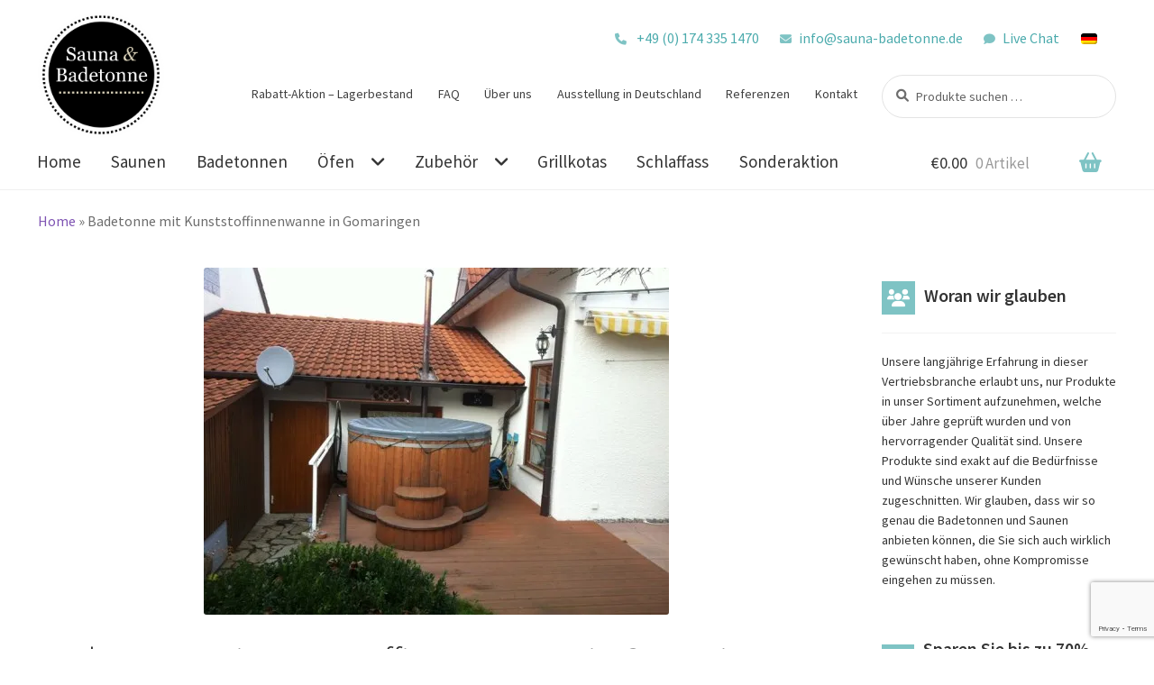

--- FILE ---
content_type: text/html; charset=UTF-8
request_url: https://sauna-badetonne.de/badetonne-mit-kunststoffinnenwanne-in-gomaringen/
body_size: 20165
content:
<!doctype html>
<html lang="de-DE">
<head>
<meta charset="UTF-8">
<meta name="viewport" content="width=device-width, initial-scale=1">
<link rel="profile" href="http://gmpg.org/xfn/11">
<link rel="pingback" href="https://sauna-badetonne.de/xmlrpc.php">

<meta name='robots' content='index, follow, max-image-preview:large, max-snippet:-1, max-video-preview:-1' />
	<style>img:is([sizes="auto" i], [sizes^="auto," i]) { contain-intrinsic-size: 3000px 1500px }</style>
	<script id="cookieyes" type="text/javascript" src="https://cdn-cookieyes.com/client_data/40c973d144db9b5e32c76cb1/script.js"></script><script>window._wca = window._wca || [];</script>

	<!-- This site is optimized with the Yoast SEO plugin v26.8 - https://yoast.com/product/yoast-seo-wordpress/ -->
	<title>Badetonne mit Kunststoffinnenwanne in Gomaringen - Sauna Badetonne - Fasssauna und Aussenwhirlpool</title>
	<link rel="canonical" href="https://sauna-badetonne.de/badetonne-mit-kunststoffinnenwanne-in-gomaringen/" />
	<meta property="og:locale" content="de_DE" />
	<meta property="og:type" content="article" />
	<meta property="og:title" content="Badetonne mit Kunststoffinnenwanne in Gomaringen - Sauna Badetonne - Fasssauna und Aussenwhirlpool" />
	<meta property="og:description" content="Durchdachtes System mit gründlicher Beratung. Viele Grüße Uwe W." />
	<meta property="og:url" content="https://sauna-badetonne.de/badetonne-mit-kunststoffinnenwanne-in-gomaringen/" />
	<meta property="og:site_name" content="Sauna Badetonne - Fasssauna und Aussenwhirlpool" />
	<meta property="article:publisher" content="https://www.facebook.com/SaunaBadetonne" />
	<meta property="article:modified_time" content="2022-07-24T14:14:05+00:00" />
	<meta property="og:image" content="https://sauna-badetonne.de/wp-content/uploads/2022/07/Badetonne-mit-Kunststoffinnenwanne-in-Gomaringen-2-e1361987419167.jpg" />
	<meta property="og:image:width" content="516" />
	<meta property="og:image:height" content="385" />
	<meta property="og:image:type" content="image/jpeg" />
	<script type="application/ld+json" class="yoast-schema-graph">{"@context":"https://schema.org","@graph":[{"@type":"WebPage","@id":"https://sauna-badetonne.de/badetonne-mit-kunststoffinnenwanne-in-gomaringen/","url":"https://sauna-badetonne.de/badetonne-mit-kunststoffinnenwanne-in-gomaringen/","name":"Badetonne mit Kunststoffinnenwanne in Gomaringen - Sauna Badetonne - Fasssauna und Aussenwhirlpool","isPartOf":{"@id":"https://sauna-badetonne.de/#website"},"primaryImageOfPage":{"@id":"https://sauna-badetonne.de/badetonne-mit-kunststoffinnenwanne-in-gomaringen/#primaryimage"},"image":{"@id":"https://sauna-badetonne.de/badetonne-mit-kunststoffinnenwanne-in-gomaringen/#primaryimage"},"thumbnailUrl":"https://i0.wp.com/sauna-badetonne.de/wp-content/uploads/2022/07/Badetonne-mit-Kunststoffinnenwanne-in-Gomaringen-2-e1361987419167.jpg?fit=516%2C385&ssl=1","datePublished":"2022-06-08T20:15:15+00:00","dateModified":"2022-07-24T14:14:05+00:00","breadcrumb":{"@id":"https://sauna-badetonne.de/badetonne-mit-kunststoffinnenwanne-in-gomaringen/#breadcrumb"},"inLanguage":"de","potentialAction":[{"@type":"ReadAction","target":["https://sauna-badetonne.de/badetonne-mit-kunststoffinnenwanne-in-gomaringen/"]}]},{"@type":"ImageObject","inLanguage":"de","@id":"https://sauna-badetonne.de/badetonne-mit-kunststoffinnenwanne-in-gomaringen/#primaryimage","url":"https://i0.wp.com/sauna-badetonne.de/wp-content/uploads/2022/07/Badetonne-mit-Kunststoffinnenwanne-in-Gomaringen-2-e1361987419167.jpg?fit=516%2C385&ssl=1","contentUrl":"https://i0.wp.com/sauna-badetonne.de/wp-content/uploads/2022/07/Badetonne-mit-Kunststoffinnenwanne-in-Gomaringen-2-e1361987419167.jpg?fit=516%2C385&ssl=1","width":516,"height":385},{"@type":"BreadcrumbList","@id":"https://sauna-badetonne.de/badetonne-mit-kunststoffinnenwanne-in-gomaringen/#breadcrumb","itemListElement":[{"@type":"ListItem","position":1,"name":"Home","item":"https://sauna-badetonne.de/"},{"@type":"ListItem","position":2,"name":"Badetonne mit Kunststoffinnenwanne in Gomaringen"}]},{"@type":"WebSite","@id":"https://sauna-badetonne.de/#website","url":"https://sauna-badetonne.de/","name":"Sauna Badetonne - Fasssauna und Aussenwhirlpool","description":"Qualitativ hochwertige Produkte fürs Haus und Garten.","publisher":{"@id":"https://sauna-badetonne.de/#organization"},"alternateName":"Tonnensaunen","potentialAction":[{"@type":"SearchAction","target":{"@type":"EntryPoint","urlTemplate":"https://sauna-badetonne.de/?s={search_term_string}"},"query-input":{"@type":"PropertyValueSpecification","valueRequired":true,"valueName":"search_term_string"}}],"inLanguage":"de"},{"@type":"Organization","@id":"https://sauna-badetonne.de/#organization","name":"Sauna-Badetonne","alternateName":"Sauna Badetonne OY","url":"https://sauna-badetonne.de/","logo":{"@type":"ImageObject","inLanguage":"de","@id":"https://sauna-badetonne.de/#/schema/logo/image/","url":"https://i0.wp.com/sauna-badetonne.de/wp-content/uploads/2022/06/SaunaBadetonne_logo_black.png?fit=731%2C731&ssl=1","contentUrl":"https://i0.wp.com/sauna-badetonne.de/wp-content/uploads/2022/06/SaunaBadetonne_logo_black.png?fit=731%2C731&ssl=1","width":731,"height":731,"caption":"Sauna-Badetonne"},"image":{"@id":"https://sauna-badetonne.de/#/schema/logo/image/"},"sameAs":["https://www.facebook.com/SaunaBadetonne"]}]}</script>
	<!-- / Yoast SEO plugin. -->


<link rel='dns-prefetch' href='//stats.wp.com' />
<link rel='dns-prefetch' href='//fonts.googleapis.com' />
<link rel='dns-prefetch' href='//use.fontawesome.com' />
<link rel='preconnect' href='//i0.wp.com' />
<link rel='preconnect' href='//c0.wp.com' />
<link rel="alternate" type="application/rss+xml" title="Sauna Badetonne - Fasssauna und Aussenwhirlpool &raquo; Feed" href="https://sauna-badetonne.de/feed/" />
<link rel="alternate" type="application/rss+xml" title="Sauna Badetonne - Fasssauna und Aussenwhirlpool &raquo; Kommentar-Feed" href="https://sauna-badetonne.de/comments/feed/" />
		<!-- This site uses the Google Analytics by MonsterInsights plugin v9.11.1 - Using Analytics tracking - https://www.monsterinsights.com/ -->
							<script src="//www.googletagmanager.com/gtag/js?id=G-EVJCSWJVG3"  data-cfasync="false" data-wpfc-render="false" async></script>
			<script data-cfasync="false" data-wpfc-render="false">
				var mi_version = '9.11.1';
				var mi_track_user = true;
				var mi_no_track_reason = '';
								var MonsterInsightsDefaultLocations = {"page_location":"https:\/\/sauna-badetonne.de\/badetonne-mit-kunststoffinnenwanne-in-gomaringen\/"};
								if ( typeof MonsterInsightsPrivacyGuardFilter === 'function' ) {
					var MonsterInsightsLocations = (typeof MonsterInsightsExcludeQuery === 'object') ? MonsterInsightsPrivacyGuardFilter( MonsterInsightsExcludeQuery ) : MonsterInsightsPrivacyGuardFilter( MonsterInsightsDefaultLocations );
				} else {
					var MonsterInsightsLocations = (typeof MonsterInsightsExcludeQuery === 'object') ? MonsterInsightsExcludeQuery : MonsterInsightsDefaultLocations;
				}

								var disableStrs = [
										'ga-disable-G-EVJCSWJVG3',
									];

				/* Function to detect opted out users */
				function __gtagTrackerIsOptedOut() {
					for (var index = 0; index < disableStrs.length; index++) {
						if (document.cookie.indexOf(disableStrs[index] + '=true') > -1) {
							return true;
						}
					}

					return false;
				}

				/* Disable tracking if the opt-out cookie exists. */
				if (__gtagTrackerIsOptedOut()) {
					for (var index = 0; index < disableStrs.length; index++) {
						window[disableStrs[index]] = true;
					}
				}

				/* Opt-out function */
				function __gtagTrackerOptout() {
					for (var index = 0; index < disableStrs.length; index++) {
						document.cookie = disableStrs[index] + '=true; expires=Thu, 31 Dec 2099 23:59:59 UTC; path=/';
						window[disableStrs[index]] = true;
					}
				}

				if ('undefined' === typeof gaOptout) {
					function gaOptout() {
						__gtagTrackerOptout();
					}
				}
								window.dataLayer = window.dataLayer || [];

				window.MonsterInsightsDualTracker = {
					helpers: {},
					trackers: {},
				};
				if (mi_track_user) {
					function __gtagDataLayer() {
						dataLayer.push(arguments);
					}

					function __gtagTracker(type, name, parameters) {
						if (!parameters) {
							parameters = {};
						}

						if (parameters.send_to) {
							__gtagDataLayer.apply(null, arguments);
							return;
						}

						if (type === 'event') {
														parameters.send_to = monsterinsights_frontend.v4_id;
							var hookName = name;
							if (typeof parameters['event_category'] !== 'undefined') {
								hookName = parameters['event_category'] + ':' + name;
							}

							if (typeof MonsterInsightsDualTracker.trackers[hookName] !== 'undefined') {
								MonsterInsightsDualTracker.trackers[hookName](parameters);
							} else {
								__gtagDataLayer('event', name, parameters);
							}
							
						} else {
							__gtagDataLayer.apply(null, arguments);
						}
					}

					__gtagTracker('js', new Date());
					__gtagTracker('set', {
						'developer_id.dZGIzZG': true,
											});
					if ( MonsterInsightsLocations.page_location ) {
						__gtagTracker('set', MonsterInsightsLocations);
					}
										__gtagTracker('config', 'G-EVJCSWJVG3', {"forceSSL":"true","link_attribution":"true"} );
										window.gtag = __gtagTracker;										(function () {
						/* https://developers.google.com/analytics/devguides/collection/analyticsjs/ */
						/* ga and __gaTracker compatibility shim. */
						var noopfn = function () {
							return null;
						};
						var newtracker = function () {
							return new Tracker();
						};
						var Tracker = function () {
							return null;
						};
						var p = Tracker.prototype;
						p.get = noopfn;
						p.set = noopfn;
						p.send = function () {
							var args = Array.prototype.slice.call(arguments);
							args.unshift('send');
							__gaTracker.apply(null, args);
						};
						var __gaTracker = function () {
							var len = arguments.length;
							if (len === 0) {
								return;
							}
							var f = arguments[len - 1];
							if (typeof f !== 'object' || f === null || typeof f.hitCallback !== 'function') {
								if ('send' === arguments[0]) {
									var hitConverted, hitObject = false, action;
									if ('event' === arguments[1]) {
										if ('undefined' !== typeof arguments[3]) {
											hitObject = {
												'eventAction': arguments[3],
												'eventCategory': arguments[2],
												'eventLabel': arguments[4],
												'value': arguments[5] ? arguments[5] : 1,
											}
										}
									}
									if ('pageview' === arguments[1]) {
										if ('undefined' !== typeof arguments[2]) {
											hitObject = {
												'eventAction': 'page_view',
												'page_path': arguments[2],
											}
										}
									}
									if (typeof arguments[2] === 'object') {
										hitObject = arguments[2];
									}
									if (typeof arguments[5] === 'object') {
										Object.assign(hitObject, arguments[5]);
									}
									if ('undefined' !== typeof arguments[1].hitType) {
										hitObject = arguments[1];
										if ('pageview' === hitObject.hitType) {
											hitObject.eventAction = 'page_view';
										}
									}
									if (hitObject) {
										action = 'timing' === arguments[1].hitType ? 'timing_complete' : hitObject.eventAction;
										hitConverted = mapArgs(hitObject);
										__gtagTracker('event', action, hitConverted);
									}
								}
								return;
							}

							function mapArgs(args) {
								var arg, hit = {};
								var gaMap = {
									'eventCategory': 'event_category',
									'eventAction': 'event_action',
									'eventLabel': 'event_label',
									'eventValue': 'event_value',
									'nonInteraction': 'non_interaction',
									'timingCategory': 'event_category',
									'timingVar': 'name',
									'timingValue': 'value',
									'timingLabel': 'event_label',
									'page': 'page_path',
									'location': 'page_location',
									'title': 'page_title',
									'referrer' : 'page_referrer',
								};
								for (arg in args) {
																		if (!(!args.hasOwnProperty(arg) || !gaMap.hasOwnProperty(arg))) {
										hit[gaMap[arg]] = args[arg];
									} else {
										hit[arg] = args[arg];
									}
								}
								return hit;
							}

							try {
								f.hitCallback();
							} catch (ex) {
							}
						};
						__gaTracker.create = newtracker;
						__gaTracker.getByName = newtracker;
						__gaTracker.getAll = function () {
							return [];
						};
						__gaTracker.remove = noopfn;
						__gaTracker.loaded = true;
						window['__gaTracker'] = __gaTracker;
					})();
									} else {
										console.log("");
					(function () {
						function __gtagTracker() {
							return null;
						}

						window['__gtagTracker'] = __gtagTracker;
						window['gtag'] = __gtagTracker;
					})();
									}
			</script>
							<!-- / Google Analytics by MonsterInsights -->
		<script>
window._wpemojiSettings = {"baseUrl":"https:\/\/s.w.org\/images\/core\/emoji\/16.0.1\/72x72\/","ext":".png","svgUrl":"https:\/\/s.w.org\/images\/core\/emoji\/16.0.1\/svg\/","svgExt":".svg","source":{"concatemoji":"https:\/\/sauna-badetonne.de\/wp-includes\/js\/wp-emoji-release.min.js?ver=6.8.3"}};
/*! This file is auto-generated */
!function(s,n){var o,i,e;function c(e){try{var t={supportTests:e,timestamp:(new Date).valueOf()};sessionStorage.setItem(o,JSON.stringify(t))}catch(e){}}function p(e,t,n){e.clearRect(0,0,e.canvas.width,e.canvas.height),e.fillText(t,0,0);var t=new Uint32Array(e.getImageData(0,0,e.canvas.width,e.canvas.height).data),a=(e.clearRect(0,0,e.canvas.width,e.canvas.height),e.fillText(n,0,0),new Uint32Array(e.getImageData(0,0,e.canvas.width,e.canvas.height).data));return t.every(function(e,t){return e===a[t]})}function u(e,t){e.clearRect(0,0,e.canvas.width,e.canvas.height),e.fillText(t,0,0);for(var n=e.getImageData(16,16,1,1),a=0;a<n.data.length;a++)if(0!==n.data[a])return!1;return!0}function f(e,t,n,a){switch(t){case"flag":return n(e,"\ud83c\udff3\ufe0f\u200d\u26a7\ufe0f","\ud83c\udff3\ufe0f\u200b\u26a7\ufe0f")?!1:!n(e,"\ud83c\udde8\ud83c\uddf6","\ud83c\udde8\u200b\ud83c\uddf6")&&!n(e,"\ud83c\udff4\udb40\udc67\udb40\udc62\udb40\udc65\udb40\udc6e\udb40\udc67\udb40\udc7f","\ud83c\udff4\u200b\udb40\udc67\u200b\udb40\udc62\u200b\udb40\udc65\u200b\udb40\udc6e\u200b\udb40\udc67\u200b\udb40\udc7f");case"emoji":return!a(e,"\ud83e\udedf")}return!1}function g(e,t,n,a){var r="undefined"!=typeof WorkerGlobalScope&&self instanceof WorkerGlobalScope?new OffscreenCanvas(300,150):s.createElement("canvas"),o=r.getContext("2d",{willReadFrequently:!0}),i=(o.textBaseline="top",o.font="600 32px Arial",{});return e.forEach(function(e){i[e]=t(o,e,n,a)}),i}function t(e){var t=s.createElement("script");t.src=e,t.defer=!0,s.head.appendChild(t)}"undefined"!=typeof Promise&&(o="wpEmojiSettingsSupports",i=["flag","emoji"],n.supports={everything:!0,everythingExceptFlag:!0},e=new Promise(function(e){s.addEventListener("DOMContentLoaded",e,{once:!0})}),new Promise(function(t){var n=function(){try{var e=JSON.parse(sessionStorage.getItem(o));if("object"==typeof e&&"number"==typeof e.timestamp&&(new Date).valueOf()<e.timestamp+604800&&"object"==typeof e.supportTests)return e.supportTests}catch(e){}return null}();if(!n){if("undefined"!=typeof Worker&&"undefined"!=typeof OffscreenCanvas&&"undefined"!=typeof URL&&URL.createObjectURL&&"undefined"!=typeof Blob)try{var e="postMessage("+g.toString()+"("+[JSON.stringify(i),f.toString(),p.toString(),u.toString()].join(",")+"));",a=new Blob([e],{type:"text/javascript"}),r=new Worker(URL.createObjectURL(a),{name:"wpTestEmojiSupports"});return void(r.onmessage=function(e){c(n=e.data),r.terminate(),t(n)})}catch(e){}c(n=g(i,f,p,u))}t(n)}).then(function(e){for(var t in e)n.supports[t]=e[t],n.supports.everything=n.supports.everything&&n.supports[t],"flag"!==t&&(n.supports.everythingExceptFlag=n.supports.everythingExceptFlag&&n.supports[t]);n.supports.everythingExceptFlag=n.supports.everythingExceptFlag&&!n.supports.flag,n.DOMReady=!1,n.readyCallback=function(){n.DOMReady=!0}}).then(function(){return e}).then(function(){var e;n.supports.everything||(n.readyCallback(),(e=n.source||{}).concatemoji?t(e.concatemoji):e.wpemoji&&e.twemoji&&(t(e.twemoji),t(e.wpemoji)))}))}((window,document),window._wpemojiSettings);
</script>
<style id='wp-emoji-styles-inline-css'>

	img.wp-smiley, img.emoji {
		display: inline !important;
		border: none !important;
		box-shadow: none !important;
		height: 1em !important;
		width: 1em !important;
		margin: 0 0.07em !important;
		vertical-align: -0.1em !important;
		background: none !important;
		padding: 0 !important;
	}
</style>
<link rel='stylesheet' id='wp-block-library-css' href='https://c0.wp.com/c/6.8.3/wp-includes/css/dist/block-library/style.min.css' media='all' />
<style id='wp-block-library-theme-inline-css'>
.wp-block-audio :where(figcaption){color:#555;font-size:13px;text-align:center}.is-dark-theme .wp-block-audio :where(figcaption){color:#ffffffa6}.wp-block-audio{margin:0 0 1em}.wp-block-code{border:1px solid #ccc;border-radius:4px;font-family:Menlo,Consolas,monaco,monospace;padding:.8em 1em}.wp-block-embed :where(figcaption){color:#555;font-size:13px;text-align:center}.is-dark-theme .wp-block-embed :where(figcaption){color:#ffffffa6}.wp-block-embed{margin:0 0 1em}.blocks-gallery-caption{color:#555;font-size:13px;text-align:center}.is-dark-theme .blocks-gallery-caption{color:#ffffffa6}:root :where(.wp-block-image figcaption){color:#555;font-size:13px;text-align:center}.is-dark-theme :root :where(.wp-block-image figcaption){color:#ffffffa6}.wp-block-image{margin:0 0 1em}.wp-block-pullquote{border-bottom:4px solid;border-top:4px solid;color:currentColor;margin-bottom:1.75em}.wp-block-pullquote cite,.wp-block-pullquote footer,.wp-block-pullquote__citation{color:currentColor;font-size:.8125em;font-style:normal;text-transform:uppercase}.wp-block-quote{border-left:.25em solid;margin:0 0 1.75em;padding-left:1em}.wp-block-quote cite,.wp-block-quote footer{color:currentColor;font-size:.8125em;font-style:normal;position:relative}.wp-block-quote:where(.has-text-align-right){border-left:none;border-right:.25em solid;padding-left:0;padding-right:1em}.wp-block-quote:where(.has-text-align-center){border:none;padding-left:0}.wp-block-quote.is-large,.wp-block-quote.is-style-large,.wp-block-quote:where(.is-style-plain){border:none}.wp-block-search .wp-block-search__label{font-weight:700}.wp-block-search__button{border:1px solid #ccc;padding:.375em .625em}:where(.wp-block-group.has-background){padding:1.25em 2.375em}.wp-block-separator.has-css-opacity{opacity:.4}.wp-block-separator{border:none;border-bottom:2px solid;margin-left:auto;margin-right:auto}.wp-block-separator.has-alpha-channel-opacity{opacity:1}.wp-block-separator:not(.is-style-wide):not(.is-style-dots){width:100px}.wp-block-separator.has-background:not(.is-style-dots){border-bottom:none;height:1px}.wp-block-separator.has-background:not(.is-style-wide):not(.is-style-dots){height:2px}.wp-block-table{margin:0 0 1em}.wp-block-table td,.wp-block-table th{word-break:normal}.wp-block-table :where(figcaption){color:#555;font-size:13px;text-align:center}.is-dark-theme .wp-block-table :where(figcaption){color:#ffffffa6}.wp-block-video :where(figcaption){color:#555;font-size:13px;text-align:center}.is-dark-theme .wp-block-video :where(figcaption){color:#ffffffa6}.wp-block-video{margin:0 0 1em}:root :where(.wp-block-template-part.has-background){margin-bottom:0;margin-top:0;padding:1.25em 2.375em}
</style>
<style id='classic-theme-styles-inline-css'>
/*! This file is auto-generated */
.wp-block-button__link{color:#fff;background-color:#32373c;border-radius:9999px;box-shadow:none;text-decoration:none;padding:calc(.667em + 2px) calc(1.333em + 2px);font-size:1.125em}.wp-block-file__button{background:#32373c;color:#fff;text-decoration:none}
</style>
<link rel='stylesheet' id='storefront-gutenberg-blocks-css' href='https://sauna-badetonne.de/wp-content/themes/storefront/assets/css/base/gutenberg-blocks.css?ver=4.6.2' media='all' />
<style id='storefront-gutenberg-blocks-inline-css'>

				.wp-block-button__link:not(.has-text-color) {
					color: #333333;
				}

				.wp-block-button__link:not(.has-text-color):hover,
				.wp-block-button__link:not(.has-text-color):focus,
				.wp-block-button__link:not(.has-text-color):active {
					color: #333333;
				}

				.wp-block-button__link:not(.has-background) {
					background-color: #eeeeee;
				}

				.wp-block-button__link:not(.has-background):hover,
				.wp-block-button__link:not(.has-background):focus,
				.wp-block-button__link:not(.has-background):active {
					border-color: #d5d5d5;
					background-color: #d5d5d5;
				}

				.wc-block-grid__products .wc-block-grid__product .wp-block-button__link {
					background-color: #eeeeee;
					border-color: #eeeeee;
					color: #333333;
				}

				.wp-block-quote footer,
				.wp-block-quote cite,
				.wp-block-quote__citation {
					color: #6d6d6d;
				}

				.wp-block-pullquote cite,
				.wp-block-pullquote footer,
				.wp-block-pullquote__citation {
					color: #6d6d6d;
				}

				.wp-block-image figcaption {
					color: #6d6d6d;
				}

				.wp-block-separator.is-style-dots::before {
					color: #333333;
				}

				.wp-block-file a.wp-block-file__button {
					color: #333333;
					background-color: #eeeeee;
					border-color: #eeeeee;
				}

				.wp-block-file a.wp-block-file__button:hover,
				.wp-block-file a.wp-block-file__button:focus,
				.wp-block-file a.wp-block-file__button:active {
					color: #333333;
					background-color: #d5d5d5;
				}

				.wp-block-code,
				.wp-block-preformatted pre {
					color: #6d6d6d;
				}

				.wp-block-table:not( .has-background ):not( .is-style-stripes ) tbody tr:nth-child(2n) td {
					background-color: #fdfdfd;
				}

				.wp-block-cover .wp-block-cover__inner-container h1:not(.has-text-color),
				.wp-block-cover .wp-block-cover__inner-container h2:not(.has-text-color),
				.wp-block-cover .wp-block-cover__inner-container h3:not(.has-text-color),
				.wp-block-cover .wp-block-cover__inner-container h4:not(.has-text-color),
				.wp-block-cover .wp-block-cover__inner-container h5:not(.has-text-color),
				.wp-block-cover .wp-block-cover__inner-container h6:not(.has-text-color) {
					color: #000000;
				}

				div.wc-block-components-price-slider__range-input-progress,
				.rtl .wc-block-components-price-slider__range-input-progress {
					--range-color: #7f54b3;
				}

				/* Target only IE11 */
				@media all and (-ms-high-contrast: none), (-ms-high-contrast: active) {
					.wc-block-components-price-slider__range-input-progress {
						background: #7f54b3;
					}
				}

				.wc-block-components-button:not(.is-link) {
					background-color: #333333;
					color: #ffffff;
				}

				.wc-block-components-button:not(.is-link):hover,
				.wc-block-components-button:not(.is-link):focus,
				.wc-block-components-button:not(.is-link):active {
					background-color: #1a1a1a;
					color: #ffffff;
				}

				.wc-block-components-button:not(.is-link):disabled {
					background-color: #333333;
					color: #ffffff;
				}

				.wc-block-cart__submit-container {
					background-color: #ffffff;
				}

				.wc-block-cart__submit-container::before {
					color: rgba(220,220,220,0.5);
				}

				.wc-block-components-order-summary-item__quantity {
					background-color: #ffffff;
					border-color: #6d6d6d;
					box-shadow: 0 0 0 2px #ffffff;
					color: #6d6d6d;
				}
			
</style>
<style id='font-awesome-svg-styles-default-inline-css'>
.svg-inline--fa {
  display: inline-block;
  height: 1em;
  overflow: visible;
  vertical-align: -.125em;
}
</style>
<link rel='stylesheet' id='font-awesome-svg-styles-css' href='https://sauna-badetonne.de/wp-content/uploads/font-awesome/v6.1.2/css/svg-with-js.css' media='all' />
<style id='font-awesome-svg-styles-inline-css'>
   .wp-block-font-awesome-icon svg::before,
   .wp-rich-text-font-awesome-icon svg::before {content: unset;}
</style>
<style id='global-styles-inline-css'>
:root{--wp--preset--aspect-ratio--square: 1;--wp--preset--aspect-ratio--4-3: 4/3;--wp--preset--aspect-ratio--3-4: 3/4;--wp--preset--aspect-ratio--3-2: 3/2;--wp--preset--aspect-ratio--2-3: 2/3;--wp--preset--aspect-ratio--16-9: 16/9;--wp--preset--aspect-ratio--9-16: 9/16;--wp--preset--color--black: #000000;--wp--preset--color--cyan-bluish-gray: #abb8c3;--wp--preset--color--white: #ffffff;--wp--preset--color--pale-pink: #f78da7;--wp--preset--color--vivid-red: #cf2e2e;--wp--preset--color--luminous-vivid-orange: #ff6900;--wp--preset--color--luminous-vivid-amber: #fcb900;--wp--preset--color--light-green-cyan: #7bdcb5;--wp--preset--color--vivid-green-cyan: #00d084;--wp--preset--color--pale-cyan-blue: #8ed1fc;--wp--preset--color--vivid-cyan-blue: #0693e3;--wp--preset--color--vivid-purple: #9b51e0;--wp--preset--gradient--vivid-cyan-blue-to-vivid-purple: linear-gradient(135deg,rgba(6,147,227,1) 0%,rgb(155,81,224) 100%);--wp--preset--gradient--light-green-cyan-to-vivid-green-cyan: linear-gradient(135deg,rgb(122,220,180) 0%,rgb(0,208,130) 100%);--wp--preset--gradient--luminous-vivid-amber-to-luminous-vivid-orange: linear-gradient(135deg,rgba(252,185,0,1) 0%,rgba(255,105,0,1) 100%);--wp--preset--gradient--luminous-vivid-orange-to-vivid-red: linear-gradient(135deg,rgba(255,105,0,1) 0%,rgb(207,46,46) 100%);--wp--preset--gradient--very-light-gray-to-cyan-bluish-gray: linear-gradient(135deg,rgb(238,238,238) 0%,rgb(169,184,195) 100%);--wp--preset--gradient--cool-to-warm-spectrum: linear-gradient(135deg,rgb(74,234,220) 0%,rgb(151,120,209) 20%,rgb(207,42,186) 40%,rgb(238,44,130) 60%,rgb(251,105,98) 80%,rgb(254,248,76) 100%);--wp--preset--gradient--blush-light-purple: linear-gradient(135deg,rgb(255,206,236) 0%,rgb(152,150,240) 100%);--wp--preset--gradient--blush-bordeaux: linear-gradient(135deg,rgb(254,205,165) 0%,rgb(254,45,45) 50%,rgb(107,0,62) 100%);--wp--preset--gradient--luminous-dusk: linear-gradient(135deg,rgb(255,203,112) 0%,rgb(199,81,192) 50%,rgb(65,88,208) 100%);--wp--preset--gradient--pale-ocean: linear-gradient(135deg,rgb(255,245,203) 0%,rgb(182,227,212) 50%,rgb(51,167,181) 100%);--wp--preset--gradient--electric-grass: linear-gradient(135deg,rgb(202,248,128) 0%,rgb(113,206,126) 100%);--wp--preset--gradient--midnight: linear-gradient(135deg,rgb(2,3,129) 0%,rgb(40,116,252) 100%);--wp--preset--font-size--small: 14px;--wp--preset--font-size--medium: 23px;--wp--preset--font-size--large: 26px;--wp--preset--font-size--x-large: 42px;--wp--preset--font-size--normal: 16px;--wp--preset--font-size--huge: 37px;--wp--preset--spacing--20: 0.44rem;--wp--preset--spacing--30: 0.67rem;--wp--preset--spacing--40: 1rem;--wp--preset--spacing--50: 1.5rem;--wp--preset--spacing--60: 2.25rem;--wp--preset--spacing--70: 3.38rem;--wp--preset--spacing--80: 5.06rem;--wp--preset--shadow--natural: 6px 6px 9px rgba(0, 0, 0, 0.2);--wp--preset--shadow--deep: 12px 12px 50px rgba(0, 0, 0, 0.4);--wp--preset--shadow--sharp: 6px 6px 0px rgba(0, 0, 0, 0.2);--wp--preset--shadow--outlined: 6px 6px 0px -3px rgba(255, 255, 255, 1), 6px 6px rgba(0, 0, 0, 1);--wp--preset--shadow--crisp: 6px 6px 0px rgba(0, 0, 0, 1);}:root :where(.is-layout-flow) > :first-child{margin-block-start: 0;}:root :where(.is-layout-flow) > :last-child{margin-block-end: 0;}:root :where(.is-layout-flow) > *{margin-block-start: 24px;margin-block-end: 0;}:root :where(.is-layout-constrained) > :first-child{margin-block-start: 0;}:root :where(.is-layout-constrained) > :last-child{margin-block-end: 0;}:root :where(.is-layout-constrained) > *{margin-block-start: 24px;margin-block-end: 0;}:root :where(.is-layout-flex){gap: 24px;}:root :where(.is-layout-grid){gap: 24px;}body .is-layout-flex{display: flex;}.is-layout-flex{flex-wrap: wrap;align-items: center;}.is-layout-flex > :is(*, div){margin: 0;}body .is-layout-grid{display: grid;}.is-layout-grid > :is(*, div){margin: 0;}.has-black-color{color: var(--wp--preset--color--black) !important;}.has-cyan-bluish-gray-color{color: var(--wp--preset--color--cyan-bluish-gray) !important;}.has-white-color{color: var(--wp--preset--color--white) !important;}.has-pale-pink-color{color: var(--wp--preset--color--pale-pink) !important;}.has-vivid-red-color{color: var(--wp--preset--color--vivid-red) !important;}.has-luminous-vivid-orange-color{color: var(--wp--preset--color--luminous-vivid-orange) !important;}.has-luminous-vivid-amber-color{color: var(--wp--preset--color--luminous-vivid-amber) !important;}.has-light-green-cyan-color{color: var(--wp--preset--color--light-green-cyan) !important;}.has-vivid-green-cyan-color{color: var(--wp--preset--color--vivid-green-cyan) !important;}.has-pale-cyan-blue-color{color: var(--wp--preset--color--pale-cyan-blue) !important;}.has-vivid-cyan-blue-color{color: var(--wp--preset--color--vivid-cyan-blue) !important;}.has-vivid-purple-color{color: var(--wp--preset--color--vivid-purple) !important;}.has-black-background-color{background-color: var(--wp--preset--color--black) !important;}.has-cyan-bluish-gray-background-color{background-color: var(--wp--preset--color--cyan-bluish-gray) !important;}.has-white-background-color{background-color: var(--wp--preset--color--white) !important;}.has-pale-pink-background-color{background-color: var(--wp--preset--color--pale-pink) !important;}.has-vivid-red-background-color{background-color: var(--wp--preset--color--vivid-red) !important;}.has-luminous-vivid-orange-background-color{background-color: var(--wp--preset--color--luminous-vivid-orange) !important;}.has-luminous-vivid-amber-background-color{background-color: var(--wp--preset--color--luminous-vivid-amber) !important;}.has-light-green-cyan-background-color{background-color: var(--wp--preset--color--light-green-cyan) !important;}.has-vivid-green-cyan-background-color{background-color: var(--wp--preset--color--vivid-green-cyan) !important;}.has-pale-cyan-blue-background-color{background-color: var(--wp--preset--color--pale-cyan-blue) !important;}.has-vivid-cyan-blue-background-color{background-color: var(--wp--preset--color--vivid-cyan-blue) !important;}.has-vivid-purple-background-color{background-color: var(--wp--preset--color--vivid-purple) !important;}.has-black-border-color{border-color: var(--wp--preset--color--black) !important;}.has-cyan-bluish-gray-border-color{border-color: var(--wp--preset--color--cyan-bluish-gray) !important;}.has-white-border-color{border-color: var(--wp--preset--color--white) !important;}.has-pale-pink-border-color{border-color: var(--wp--preset--color--pale-pink) !important;}.has-vivid-red-border-color{border-color: var(--wp--preset--color--vivid-red) !important;}.has-luminous-vivid-orange-border-color{border-color: var(--wp--preset--color--luminous-vivid-orange) !important;}.has-luminous-vivid-amber-border-color{border-color: var(--wp--preset--color--luminous-vivid-amber) !important;}.has-light-green-cyan-border-color{border-color: var(--wp--preset--color--light-green-cyan) !important;}.has-vivid-green-cyan-border-color{border-color: var(--wp--preset--color--vivid-green-cyan) !important;}.has-pale-cyan-blue-border-color{border-color: var(--wp--preset--color--pale-cyan-blue) !important;}.has-vivid-cyan-blue-border-color{border-color: var(--wp--preset--color--vivid-cyan-blue) !important;}.has-vivid-purple-border-color{border-color: var(--wp--preset--color--vivid-purple) !important;}.has-vivid-cyan-blue-to-vivid-purple-gradient-background{background: var(--wp--preset--gradient--vivid-cyan-blue-to-vivid-purple) !important;}.has-light-green-cyan-to-vivid-green-cyan-gradient-background{background: var(--wp--preset--gradient--light-green-cyan-to-vivid-green-cyan) !important;}.has-luminous-vivid-amber-to-luminous-vivid-orange-gradient-background{background: var(--wp--preset--gradient--luminous-vivid-amber-to-luminous-vivid-orange) !important;}.has-luminous-vivid-orange-to-vivid-red-gradient-background{background: var(--wp--preset--gradient--luminous-vivid-orange-to-vivid-red) !important;}.has-very-light-gray-to-cyan-bluish-gray-gradient-background{background: var(--wp--preset--gradient--very-light-gray-to-cyan-bluish-gray) !important;}.has-cool-to-warm-spectrum-gradient-background{background: var(--wp--preset--gradient--cool-to-warm-spectrum) !important;}.has-blush-light-purple-gradient-background{background: var(--wp--preset--gradient--blush-light-purple) !important;}.has-blush-bordeaux-gradient-background{background: var(--wp--preset--gradient--blush-bordeaux) !important;}.has-luminous-dusk-gradient-background{background: var(--wp--preset--gradient--luminous-dusk) !important;}.has-pale-ocean-gradient-background{background: var(--wp--preset--gradient--pale-ocean) !important;}.has-electric-grass-gradient-background{background: var(--wp--preset--gradient--electric-grass) !important;}.has-midnight-gradient-background{background: var(--wp--preset--gradient--midnight) !important;}.has-small-font-size{font-size: var(--wp--preset--font-size--small) !important;}.has-medium-font-size{font-size: var(--wp--preset--font-size--medium) !important;}.has-large-font-size{font-size: var(--wp--preset--font-size--large) !important;}.has-x-large-font-size{font-size: var(--wp--preset--font-size--x-large) !important;}
:root :where(.wp-block-pullquote){font-size: 1.5em;line-height: 1.6;}
</style>
<link rel='stylesheet' id='contact-form-7-css' href='https://sauna-badetonne.de/wp-content/plugins/contact-form-7/includes/css/styles.css?ver=6.1.4' media='all' />
<link rel='stylesheet' id='image-hover-effects-css-css' href='https://sauna-badetonne.de/wp-content/plugins/mega-addons-for-visual-composer/css/ihover.css?ver=6.8.3' media='all' />
<link rel='stylesheet' id='style-css-css' href='https://sauna-badetonne.de/wp-content/plugins/mega-addons-for-visual-composer/css/style.css?ver=6.8.3' media='all' />
<link rel='stylesheet' id='font-awesome-latest-css' href='https://sauna-badetonne.de/wp-content/plugins/mega-addons-for-visual-composer/css/font-awesome/css/all.css?ver=6.8.3' media='all' />
<style id='woocommerce-inline-inline-css'>
.woocommerce form .form-row .required { visibility: visible; }
</style>
<link rel='stylesheet' id='wpml-legacy-horizontal-list-0-css' href='https://sauna-badetonne.de/wp-content/plugins/sitepress-multilingual-cms/templates/language-switchers/legacy-list-horizontal/style.min.css?ver=1' media='all' />
<style id='wpml-legacy-horizontal-list-0-inline-css'>
.wpml-ls-statics-footer a, .wpml-ls-statics-footer .wpml-ls-sub-menu a, .wpml-ls-statics-footer .wpml-ls-sub-menu a:link, .wpml-ls-statics-footer li:not(.wpml-ls-current-language) .wpml-ls-link, .wpml-ls-statics-footer li:not(.wpml-ls-current-language) .wpml-ls-link:link {color:#444444;background-color:#ffffff;}.wpml-ls-statics-footer .wpml-ls-sub-menu a:hover,.wpml-ls-statics-footer .wpml-ls-sub-menu a:focus, .wpml-ls-statics-footer .wpml-ls-sub-menu a:link:hover, .wpml-ls-statics-footer .wpml-ls-sub-menu a:link:focus {color:#000000;background-color:#eeeeee;}.wpml-ls-statics-footer .wpml-ls-current-language > a {color:#444444;background-color:#ffffff;}.wpml-ls-statics-footer .wpml-ls-current-language:hover>a, .wpml-ls-statics-footer .wpml-ls-current-language>a:focus {color:#000000;background-color:#eeeeee;}
</style>
<link rel='stylesheet' id='wpml-menu-item-0-css' href='https://sauna-badetonne.de/wp-content/plugins/sitepress-multilingual-cms/templates/language-switchers/menu-item/style.min.css?ver=1' media='all' />
<link rel='stylesheet' id='storefront-style-css' href='https://sauna-badetonne.de/wp-content/themes/storefront/style.css?ver=4.6.2' media='all' />
<style id='storefront-style-inline-css'>

			.main-navigation ul li a,
			.site-title a,
			ul.menu li a,
			.site-branding h1 a,
			button.menu-toggle,
			button.menu-toggle:hover,
			.handheld-navigation .dropdown-toggle {
				color: #333333;
			}

			button.menu-toggle,
			button.menu-toggle:hover {
				border-color: #333333;
			}

			.main-navigation ul li a:hover,
			.main-navigation ul li:hover > a,
			.site-title a:hover,
			.site-header ul.menu li.current-menu-item > a {
				color: #747474;
			}

			table:not( .has-background ) th {
				background-color: #f8f8f8;
			}

			table:not( .has-background ) tbody td {
				background-color: #fdfdfd;
			}

			table:not( .has-background ) tbody tr:nth-child(2n) td,
			fieldset,
			fieldset legend {
				background-color: #fbfbfb;
			}

			.site-header,
			.secondary-navigation ul ul,
			.main-navigation ul.menu > li.menu-item-has-children:after,
			.secondary-navigation ul.menu ul,
			.storefront-handheld-footer-bar,
			.storefront-handheld-footer-bar ul li > a,
			.storefront-handheld-footer-bar ul li.search .site-search,
			button.menu-toggle,
			button.menu-toggle:hover {
				background-color: #ffffff;
			}

			p.site-description,
			.site-header,
			.storefront-handheld-footer-bar {
				color: #404040;
			}

			button.menu-toggle:after,
			button.menu-toggle:before,
			button.menu-toggle span:before {
				background-color: #333333;
			}

			h1, h2, h3, h4, h5, h6, .wc-block-grid__product-title {
				color: #333333;
			}

			.widget h1 {
				border-bottom-color: #333333;
			}

			body,
			.secondary-navigation a {
				color: #6d6d6d;
			}

			.widget-area .widget a,
			.hentry .entry-header .posted-on a,
			.hentry .entry-header .post-author a,
			.hentry .entry-header .post-comments a,
			.hentry .entry-header .byline a {
				color: #727272;
			}

			a {
				color: #7f54b3;
			}

			a:focus,
			button:focus,
			.button.alt:focus,
			input:focus,
			textarea:focus,
			input[type="button"]:focus,
			input[type="reset"]:focus,
			input[type="submit"]:focus,
			input[type="email"]:focus,
			input[type="tel"]:focus,
			input[type="url"]:focus,
			input[type="password"]:focus,
			input[type="search"]:focus {
				outline-color: #7f54b3;
			}

			button, input[type="button"], input[type="reset"], input[type="submit"], .button, .widget a.button {
				background-color: #eeeeee;
				border-color: #eeeeee;
				color: #333333;
			}

			button:hover, input[type="button"]:hover, input[type="reset"]:hover, input[type="submit"]:hover, .button:hover, .widget a.button:hover {
				background-color: #d5d5d5;
				border-color: #d5d5d5;
				color: #333333;
			}

			button.alt, input[type="button"].alt, input[type="reset"].alt, input[type="submit"].alt, .button.alt, .widget-area .widget a.button.alt {
				background-color: #333333;
				border-color: #333333;
				color: #ffffff;
			}

			button.alt:hover, input[type="button"].alt:hover, input[type="reset"].alt:hover, input[type="submit"].alt:hover, .button.alt:hover, .widget-area .widget a.button.alt:hover {
				background-color: #1a1a1a;
				border-color: #1a1a1a;
				color: #ffffff;
			}

			.pagination .page-numbers li .page-numbers.current {
				background-color: #e6e6e6;
				color: #636363;
			}

			#comments .comment-list .comment-content .comment-text {
				background-color: #f8f8f8;
			}

			.site-footer {
				background-color: #faf9f5;
				color: #6d6d6d;
			}

			.site-footer a:not(.button):not(.components-button) {
				color: #333333;
			}

			.site-footer .storefront-handheld-footer-bar a:not(.button):not(.components-button) {
				color: #333333;
			}

			.site-footer h1, .site-footer h2, .site-footer h3, .site-footer h4, .site-footer h5, .site-footer h6, .site-footer .widget .widget-title, .site-footer .widget .widgettitle {
				color: #333333;
			}

			.page-template-template-homepage.has-post-thumbnail .type-page.has-post-thumbnail .entry-title {
				color: #000000;
			}

			.page-template-template-homepage.has-post-thumbnail .type-page.has-post-thumbnail .entry-content {
				color: #000000;
			}

			@media screen and ( min-width: 768px ) {
				.secondary-navigation ul.menu a:hover {
					color: #595959;
				}

				.secondary-navigation ul.menu a {
					color: #404040;
				}

				.main-navigation ul.menu ul.sub-menu,
				.main-navigation ul.nav-menu ul.children {
					background-color: #f0f0f0;
				}

				.site-header {
					border-bottom-color: #f0f0f0;
				}
			}
</style>
<link rel='stylesheet' id='storefront-icons-css' href='https://sauna-badetonne.de/wp-content/themes/storefront/assets/css/base/icons.css?ver=4.6.2' media='all' />
<link rel='stylesheet' id='storefront-fonts-css' href='https://fonts.googleapis.com/css?family=Source+Sans+Pro%3A400%2C300%2C300italic%2C400italic%2C600%2C700%2C900&#038;subset=latin%2Clatin-ext&#038;ver=4.6.2' media='all' />
<link rel='stylesheet' id='storefront-jetpack-widgets-css' href='https://sauna-badetonne.de/wp-content/themes/storefront/assets/css/jetpack/widgets.css?ver=4.6.2' media='all' />
<link rel='stylesheet' id='font-awesome-official-css' href='https://use.fontawesome.com/releases/v6.1.2/css/all.css' media='all' integrity="sha384-fZCoUih8XsaUZnNDOiLqnby1tMJ0sE7oBbNk2Xxf5x8Z4SvNQ9j83vFMa/erbVrV" crossorigin="anonymous" />
<link rel='stylesheet' id='flexible-shipping-free-shipping-css' href='https://sauna-badetonne.de/wp-content/plugins/flexible-shipping/assets/dist/css/free-shipping.css?ver=6.5.4.2' media='all' />
<link rel='stylesheet' id='storefront-woocommerce-style-css' href='https://sauna-badetonne.de/wp-content/themes/storefront/assets/css/woocommerce/woocommerce.css?ver=4.6.2' media='all' />
<style id='storefront-woocommerce-style-inline-css'>
@font-face {
				font-family: star;
				src: url(https://sauna-badetonne.de/wp-content/plugins/woocommerce/assets/fonts/star.eot);
				src:
					url(https://sauna-badetonne.de/wp-content/plugins/woocommerce/assets/fonts/star.eot?#iefix) format("embedded-opentype"),
					url(https://sauna-badetonne.de/wp-content/plugins/woocommerce/assets/fonts/star.woff) format("woff"),
					url(https://sauna-badetonne.de/wp-content/plugins/woocommerce/assets/fonts/star.ttf) format("truetype"),
					url(https://sauna-badetonne.de/wp-content/plugins/woocommerce/assets/fonts/star.svg#star) format("svg");
				font-weight: 400;
				font-style: normal;
			}
			@font-face {
				font-family: WooCommerce;
				src: url(https://sauna-badetonne.de/wp-content/plugins/woocommerce/assets/fonts/WooCommerce.eot);
				src:
					url(https://sauna-badetonne.de/wp-content/plugins/woocommerce/assets/fonts/WooCommerce.eot?#iefix) format("embedded-opentype"),
					url(https://sauna-badetonne.de/wp-content/plugins/woocommerce/assets/fonts/WooCommerce.woff) format("woff"),
					url(https://sauna-badetonne.de/wp-content/plugins/woocommerce/assets/fonts/WooCommerce.ttf) format("truetype"),
					url(https://sauna-badetonne.de/wp-content/plugins/woocommerce/assets/fonts/WooCommerce.svg#WooCommerce) format("svg");
				font-weight: 400;
				font-style: normal;
			}

			a.cart-contents,
			.site-header-cart .widget_shopping_cart a {
				color: #333333;
			}

			a.cart-contents:hover,
			.site-header-cart .widget_shopping_cart a:hover,
			.site-header-cart:hover > li > a {
				color: #747474;
			}

			table.cart td.product-remove,
			table.cart td.actions {
				border-top-color: #ffffff;
			}

			.storefront-handheld-footer-bar ul li.cart .count {
				background-color: #333333;
				color: #ffffff;
				border-color: #ffffff;
			}

			.woocommerce-tabs ul.tabs li.active a,
			ul.products li.product .price,
			.onsale,
			.wc-block-grid__product-onsale,
			.widget_search form:before,
			.widget_product_search form:before {
				color: #6d6d6d;
			}

			.woocommerce-breadcrumb a,
			a.woocommerce-review-link,
			.product_meta a {
				color: #727272;
			}

			.wc-block-grid__product-onsale,
			.onsale {
				border-color: #6d6d6d;
			}

			.star-rating span:before,
			.quantity .plus, .quantity .minus,
			p.stars a:hover:after,
			p.stars a:after,
			.star-rating span:before,
			#payment .payment_methods li input[type=radio]:first-child:checked+label:before {
				color: #7f54b3;
			}

			.widget_price_filter .ui-slider .ui-slider-range,
			.widget_price_filter .ui-slider .ui-slider-handle {
				background-color: #7f54b3;
			}

			.order_details {
				background-color: #f8f8f8;
			}

			.order_details > li {
				border-bottom: 1px dotted #e3e3e3;
			}

			.order_details:before,
			.order_details:after {
				background: -webkit-linear-gradient(transparent 0,transparent 0),-webkit-linear-gradient(135deg,#f8f8f8 33.33%,transparent 33.33%),-webkit-linear-gradient(45deg,#f8f8f8 33.33%,transparent 33.33%)
			}

			#order_review {
				background-color: #ffffff;
			}

			#payment .payment_methods > li .payment_box,
			#payment .place-order {
				background-color: #fafafa;
			}

			#payment .payment_methods > li:not(.woocommerce-notice) {
				background-color: #f5f5f5;
			}

			#payment .payment_methods > li:not(.woocommerce-notice):hover {
				background-color: #f0f0f0;
			}

			.woocommerce-pagination .page-numbers li .page-numbers.current {
				background-color: #e6e6e6;
				color: #636363;
			}

			.wc-block-grid__product-onsale,
			.onsale,
			.woocommerce-pagination .page-numbers li .page-numbers:not(.current) {
				color: #6d6d6d;
			}

			p.stars a:before,
			p.stars a:hover~a:before,
			p.stars.selected a.active~a:before {
				color: #6d6d6d;
			}

			p.stars.selected a.active:before,
			p.stars:hover a:before,
			p.stars.selected a:not(.active):before,
			p.stars.selected a.active:before {
				color: #7f54b3;
			}

			.single-product div.product .woocommerce-product-gallery .woocommerce-product-gallery__trigger {
				background-color: #eeeeee;
				color: #333333;
			}

			.single-product div.product .woocommerce-product-gallery .woocommerce-product-gallery__trigger:hover {
				background-color: #d5d5d5;
				border-color: #d5d5d5;
				color: #333333;
			}

			.button.added_to_cart:focus,
			.button.wc-forward:focus {
				outline-color: #7f54b3;
			}

			.added_to_cart,
			.site-header-cart .widget_shopping_cart a.button,
			.wc-block-grid__products .wc-block-grid__product .wp-block-button__link {
				background-color: #eeeeee;
				border-color: #eeeeee;
				color: #333333;
			}

			.added_to_cart:hover,
			.site-header-cart .widget_shopping_cart a.button:hover,
			.wc-block-grid__products .wc-block-grid__product .wp-block-button__link:hover {
				background-color: #d5d5d5;
				border-color: #d5d5d5;
				color: #333333;
			}

			.added_to_cart.alt, .added_to_cart, .widget a.button.checkout {
				background-color: #333333;
				border-color: #333333;
				color: #ffffff;
			}

			.added_to_cart.alt:hover, .added_to_cart:hover, .widget a.button.checkout:hover {
				background-color: #1a1a1a;
				border-color: #1a1a1a;
				color: #ffffff;
			}

			.button.loading {
				color: #eeeeee;
			}

			.button.loading:hover {
				background-color: #eeeeee;
			}

			.button.loading:after {
				color: #333333;
			}

			@media screen and ( min-width: 768px ) {
				.site-header-cart .widget_shopping_cart,
				.site-header .product_list_widget li .quantity {
					color: #404040;
				}

				.site-header-cart .widget_shopping_cart .buttons,
				.site-header-cart .widget_shopping_cart .total {
					background-color: #f5f5f5;
				}

				.site-header-cart .widget_shopping_cart {
					background-color: #f0f0f0;
				}
			}
				.storefront-product-pagination a {
					color: #6d6d6d;
					background-color: #ffffff;
				}
				.storefront-sticky-add-to-cart {
					color: #6d6d6d;
					background-color: #ffffff;
				}

				.storefront-sticky-add-to-cart a:not(.button) {
					color: #333333;
				}
</style>
<link rel='stylesheet' id='storefront-child-style-css' href='https://sauna-badetonne.de/wp-content/themes/storefront-child-theme-master/style.css?ver=1.0.0' media='all' />
<link rel='stylesheet' id='storefront-woocommerce-brands-style-css' href='https://sauna-badetonne.de/wp-content/themes/storefront/assets/css/woocommerce/extensions/brands.css?ver=4.6.2' media='all' />
<link rel='stylesheet' id='font-awesome-official-v4shim-css' href='https://use.fontawesome.com/releases/v6.1.2/css/v4-shims.css' media='all' integrity="sha384-iW7MVRJO9Fj06GFbRcMqdZBcVQhjBWlVXUjtY7XCppA+DZUoHBQ7B8VB+EjXUkPV" crossorigin="anonymous" />
<!--n2css--><!--n2js--><script id="wpml-cookie-js-extra">
var wpml_cookies = {"wp-wpml_current_language":{"value":"de","expires":1,"path":"\/"}};
var wpml_cookies = {"wp-wpml_current_language":{"value":"de","expires":1,"path":"\/"}};
</script>
<script src="https://sauna-badetonne.de/wp-content/plugins/sitepress-multilingual-cms/res/js/cookies/language-cookie.js?ver=486900" id="wpml-cookie-js" defer data-wp-strategy="defer"></script>
<script src="https://sauna-badetonne.de/wp-content/plugins/google-analytics-for-wordpress/assets/js/frontend-gtag.js?ver=9.11.1" id="monsterinsights-frontend-script-js" async data-wp-strategy="async"></script>
<script data-cfasync="false" data-wpfc-render="false" id='monsterinsights-frontend-script-js-extra'>var monsterinsights_frontend = {"js_events_tracking":"true","download_extensions":"doc,pdf,ppt,zip,xls,docx,pptx,xlsx","inbound_paths":"[{\"path\":\"\\\/go\\\/\",\"label\":\"affiliate\"},{\"path\":\"\\\/recommend\\\/\",\"label\":\"affiliate\"}]","home_url":"https:\/\/sauna-badetonne.de","hash_tracking":"false","v4_id":"G-EVJCSWJVG3"};</script>
<script src="https://c0.wp.com/c/6.8.3/wp-includes/js/jquery/jquery.min.js" id="jquery-core-js"></script>
<script src="https://c0.wp.com/c/6.8.3/wp-includes/js/jquery/jquery-migrate.min.js" id="jquery-migrate-js"></script>
<script src="https://c0.wp.com/p/woocommerce/10.4.3/assets/js/jquery-blockui/jquery.blockUI.min.js" id="wc-jquery-blockui-js" data-wp-strategy="defer"></script>
<script id="wc-add-to-cart-js-extra">
var wc_add_to_cart_params = {"ajax_url":"\/wp-admin\/admin-ajax.php","wc_ajax_url":"\/?wc-ajax=%%endpoint%%","i18n_view_cart":"Warenkorb anzeigen","cart_url":"https:\/\/sauna-badetonne.de\/warenkorb\/","is_cart":"","cart_redirect_after_add":"no"};
</script>
<script src="https://c0.wp.com/p/woocommerce/10.4.3/assets/js/frontend/add-to-cart.min.js" id="wc-add-to-cart-js" data-wp-strategy="defer"></script>
<script src="https://c0.wp.com/p/woocommerce/10.4.3/assets/js/js-cookie/js.cookie.min.js" id="wc-js-cookie-js" defer data-wp-strategy="defer"></script>
<script id="woocommerce-js-extra">
var woocommerce_params = {"ajax_url":"\/wp-admin\/admin-ajax.php","wc_ajax_url":"\/?wc-ajax=%%endpoint%%","i18n_password_show":"Passwort anzeigen","i18n_password_hide":"Passwort ausblenden"};
</script>
<script src="https://c0.wp.com/p/woocommerce/10.4.3/assets/js/frontend/woocommerce.min.js" id="woocommerce-js" defer data-wp-strategy="defer"></script>
<script src="https://sauna-badetonne.de/wp-content/plugins/js_composer/assets/js/vendors/woocommerce-add-to-cart.js?ver=8.0.1" id="vc_woocommerce-add-to-cart-js-js"></script>
<script id="WCPAY_ASSETS-js-extra">
var wcpayAssets = {"url":"https:\/\/sauna-badetonne.de\/wp-content\/plugins\/woocommerce-payments\/dist\/"};
</script>
<script id="wc-cart-fragments-js-extra">
var wc_cart_fragments_params = {"ajax_url":"\/wp-admin\/admin-ajax.php","wc_ajax_url":"\/?wc-ajax=%%endpoint%%","cart_hash_key":"wc_cart_hash_d017f976a47059c6118c369aa8578113-de","fragment_name":"wc_fragments_d017f976a47059c6118c369aa8578113","request_timeout":"5000"};
</script>
<script src="https://c0.wp.com/p/woocommerce/10.4.3/assets/js/frontend/cart-fragments.min.js" id="wc-cart-fragments-js" defer data-wp-strategy="defer"></script>
<script src="https://stats.wp.com/s-202606.js" id="woocommerce-analytics-js" defer data-wp-strategy="defer"></script>
<script></script><link rel="https://api.w.org/" href="https://sauna-badetonne.de/wp-json/" /><link rel="alternate" title="JSON" type="application/json" href="https://sauna-badetonne.de/wp-json/wp/v2/pages/15636" /><link rel="EditURI" type="application/rsd+xml" title="RSD" href="https://sauna-badetonne.de/xmlrpc.php?rsd" />
<meta name="generator" content="WordPress 6.8.3" />
<meta name="generator" content="WooCommerce 10.4.3" />
<link rel='shortlink' href='https://sauna-badetonne.de/?p=15636' />
<link rel="alternate" title="oEmbed (JSON)" type="application/json+oembed" href="https://sauna-badetonne.de/wp-json/oembed/1.0/embed?url=https%3A%2F%2Fsauna-badetonne.de%2Fbadetonne-mit-kunststoffinnenwanne-in-gomaringen%2F" />
<link rel="alternate" title="oEmbed (XML)" type="text/xml+oembed" href="https://sauna-badetonne.de/wp-json/oembed/1.0/embed?url=https%3A%2F%2Fsauna-badetonne.de%2Fbadetonne-mit-kunststoffinnenwanne-in-gomaringen%2F&#038;format=xml" />
<meta name="generator" content="WPML ver:4.8.6 stt:1,3;" />
	<style>img#wpstats{display:none}</style>
			<noscript><style>.woocommerce-product-gallery{ opacity: 1 !important; }</style></noscript>
	<meta name="generator" content="Powered by WPBakery Page Builder - drag and drop page builder for WordPress."/>
<link rel="icon" href="https://i0.wp.com/sauna-badetonne.de/wp-content/uploads/2022/11/footerLogo.png?fit=32%2C32&#038;ssl=1" sizes="32x32" />
<link rel="icon" href="https://i0.wp.com/sauna-badetonne.de/wp-content/uploads/2022/11/footerLogo.png?fit=115%2C115&#038;ssl=1" sizes="192x192" />
<link rel="apple-touch-icon" href="https://i0.wp.com/sauna-badetonne.de/wp-content/uploads/2022/11/footerLogo.png?fit=115%2C115&#038;ssl=1" />
<meta name="msapplication-TileImage" content="https://i0.wp.com/sauna-badetonne.de/wp-content/uploads/2022/11/footerLogo.png?fit=115%2C115&#038;ssl=1" />
		<style id="wp-custom-css">
			@media (min-width: 768px){
.col-full {
    max-width: 1200px;
}
}

.banner-slogan h2,
.banner-bullets h3,
.home-categories-cta {
	text-shadow: 1px 1px 10px black!important;
}

.banner-slogan a{
	color:#7ec3c4;
	color:white;
	text-decoration:none!important;
		border-bottom: 2px solid #7ec3c4;
}

.home-categories button {
	background-image:none!important;
}



.home-categories .vc_column-inner .wpb_wrapper {
	padding-left:0px;
	padding-right:0px;
}

.vc_info_box_shadow {
    background: #7ec3c4;
}

.mega-testimonial-4 p {
    font-size: 18px;
}

.added_to_cart.alt, .added_to_cart {
    color: #fff !important;
}		</style>
		<noscript><style> .wpb_animate_when_almost_visible { opacity: 1; }</style></noscript></head>

<body class="wp-singular page-template-default page page-id-15636 wp-custom-logo wp-embed-responsive wp-theme-storefront wp-child-theme-storefront-child-theme-master theme-storefront woocommerce-no-js storefront-secondary-navigation storefront-align-wide right-sidebar woocommerce-active wpb-js-composer js-comp-ver-8.0.1 vc_responsive">



<div id="page" class="hfeed site">
	
	<header id="masthead" class="site-header" role="banner" style="">

		<div class="col-full">		<a class="skip-link screen-reader-text" href="#site-navigation">Zur Navigation springen</a>
		<a class="skip-link screen-reader-text" href="#content">Zum Inhalt springen</a>
		    <div class="top-bar">
        <div class="menu-top-bar-de-container"><ul id="menu-top-bar-de" class="menu"><li id="menu-item-18920" class="menu-item menu-item-type-custom menu-item-object-custom menu-item-18920"><a href="tel:+49(0)1743351470" data-wpel-link="internal"><i class="fa fa-phone" aria-hidden="true"></i> +49 (0) 174 335 1470</a></li>
<li id="menu-item-18921" class="menu-item menu-item-type-custom menu-item-object-custom menu-item-18921"><a href="mailto:info@sauna-badetonne.de"><i class="fa fa-envelope" aria-hidden="true"></i>info@sauna-badetonne.de</a></li>
<li id="menu-item-18922" class="menu-item menu-item-type-custom menu-item-object-custom menu-item-18922"><a href="#"><i class="fa fa-comment" aria-hidden="true"></i>Live Chat</a></li>
</ul></div>
<div class="lang_sel_list_horizontal wpml-ls-statics-shortcode_actions wpml-ls wpml-ls-legacy-list-horizontal" id="lang_sel_list">
	<ul role="menu"><li class="icl-de wpml-ls-slot-shortcode_actions wpml-ls-item wpml-ls-item-de wpml-ls-current-language wpml-ls-first-item wpml-ls-last-item wpml-ls-item-legacy-list-horizontal" role="none">
				<a href="https://sauna-badetonne.de/badetonne-mit-kunststoffinnenwanne-in-gomaringen/" class="wpml-ls-link" role="menuitem" data-wpel-link="internal">
                                                        <img
            class="wpml-ls-flag iclflag"
            src="https://sauna-badetonne.de/wp-content/plugins/sitepress-multilingual-cms/res/flags/de.png"
            alt="Deutsch"
            width=18
            height=12
    /></a>
			</li></ul>
</div>
    </div>		<div class="site-branding">
			<a href="https://sauna-badetonne.de/" class="custom-logo-link" rel="home" data-wpel-link="internal"><img width="731" height="731" src="https://i0.wp.com/sauna-badetonne.de/wp-content/uploads/2022/06/SaunaBadetonne_logo_black.png?fit=731%2C731&amp;ssl=1" class="custom-logo" alt="Sauna Badetonne &#8211; Fasssauna und Aussenwhirlpool" decoding="async" fetchpriority="high" srcset="https://i0.wp.com/sauna-badetonne.de/wp-content/uploads/2022/06/SaunaBadetonne_logo_black.png?w=731&amp;ssl=1 731w, https://i0.wp.com/sauna-badetonne.de/wp-content/uploads/2022/06/SaunaBadetonne_logo_black.png?resize=100%2C100&amp;ssl=1 100w, https://i0.wp.com/sauna-badetonne.de/wp-content/uploads/2022/06/SaunaBadetonne_logo_black.png?resize=416%2C416&amp;ssl=1 416w, https://i0.wp.com/sauna-badetonne.de/wp-content/uploads/2022/06/SaunaBadetonne_logo_black.png?resize=300%2C300&amp;ssl=1 300w, https://i0.wp.com/sauna-badetonne.de/wp-content/uploads/2022/06/SaunaBadetonne_logo_black.png?resize=150%2C150&amp;ssl=1 150w, https://i0.wp.com/sauna-badetonne.de/wp-content/uploads/2022/06/SaunaBadetonne_logo_black.png?resize=324%2C324&amp;ssl=1 324w" sizes="(max-width: 731px) 100vw, 731px" /></a>		</div>
					<nav class="secondary-navigation" role="navigation" aria-label="Sekundäre Navigation">
				<div class="menu-header-info-de-container"><ul id="menu-header-info-de" class="menu"><li id="menu-item-21331" class="menu-item menu-item-type-post_type menu-item-object-page menu-item-21331"><a href="https://sauna-badetonne.de/lagerbestand-in-deutschland-fasssaunen-und-badefaesser-sofort-zur-mitnahme-verfuegbar/" data-wpel-link="internal">Rabatt-Aktion &#8211; Lagerbestand</a></li>
<li id="menu-item-18681" class="menu-item menu-item-type-post_type menu-item-object-page menu-item-18681"><a href="https://sauna-badetonne.de/faq/" data-wpel-link="internal">FAQ</a></li>
<li id="menu-item-18682" class="menu-item menu-item-type-post_type menu-item-object-page menu-item-18682"><a href="https://sauna-badetonne.de/uber-uns/" data-wpel-link="internal">Über uns</a></li>
<li id="menu-item-18683" class="menu-item menu-item-type-post_type menu-item-object-page menu-item-18683"><a href="https://sauna-badetonne.de/ausstellung-in-deutschland/" data-wpel-link="internal">Ausstellung in Deutschland</a></li>
<li id="menu-item-18684" class="menu-item menu-item-type-post_type menu-item-object-page menu-item-18684"><a href="https://sauna-badetonne.de/referenzen/" data-wpel-link="internal">Referenzen</a></li>
<li id="menu-item-18685" class="menu-item menu-item-type-post_type menu-item-object-page menu-item-18685"><a href="https://sauna-badetonne.de/kontakt/" data-wpel-link="internal">Kontakt</a></li>
</ul></div>			</nav><!-- #site-navigation -->
						<div class="site-search">
				<div class="widget woocommerce widget_product_search"><form role="search" method="get" class="woocommerce-product-search" action="https://sauna-badetonne.de/">
	<label class="screen-reader-text" for="woocommerce-product-search-field-0">Suche nach:</label>
	<input type="search" id="woocommerce-product-search-field-0" class="search-field" placeholder="Produkte suchen …" value="" name="s" />
	<button type="submit" value="Suchen" class="">Suchen</button>
	<input type="hidden" name="post_type" value="product" />
</form>
</div>			</div>
			</div><div class="storefront-primary-navigation"><div class="col-full">		<nav id="site-navigation" class="main-navigation" role="navigation" aria-label="Primäre Navigation">
		<button id="site-navigation-menu-toggle" class="menu-toggle" aria-controls="site-navigation" aria-expanded="false"><span>Menü</span></button>
			<div class="primary-navigation"><ul id="menu-main-menu-de" class="menu"><li id="menu-item-20289" class="menu-item menu-item-type-post_type menu-item-object-page menu-item-home menu-item-20289"><a href="https://sauna-badetonne.de/" data-wpel-link="internal">Home</a></li>
<li id="menu-item-20297" class="menu-item menu-item-type-taxonomy menu-item-object-product_cat menu-item-20297"><a href="https://sauna-badetonne.de/produkt-kategorie/saunen/" data-wpel-link="internal">Saunen</a></li>
<li id="menu-item-20296" class="menu-item menu-item-type-taxonomy menu-item-object-product_cat menu-item-20296"><a href="https://sauna-badetonne.de/produkt-kategorie/badetonnen/" data-wpel-link="internal">Badetonnen</a></li>
<li id="menu-item-20298" class="menu-item menu-item-type-taxonomy menu-item-object-product_cat menu-item-has-children menu-item-20298"><a href="https://sauna-badetonne.de/produkt-kategorie/oefen/" data-wpel-link="internal">Öfen</a>
<ul class="sub-menu">
	<li id="menu-item-20334" class="menu-item menu-item-type-taxonomy menu-item-object-product_cat menu-item-20334"><a href="https://sauna-badetonne.de/produkt-kategorie/oefen/oefen-fuer-badetonne/" data-wpel-link="internal">Öfen für Badetonne</a></li>
	<li id="menu-item-20335" class="menu-item menu-item-type-taxonomy menu-item-object-product_cat menu-item-20335"><a href="https://sauna-badetonne.de/produkt-kategorie/oefen/oefen-fuer-aussenpool/" data-wpel-link="internal">Öfen für Aussenpool</a></li>
	<li id="menu-item-20307" class="menu-item menu-item-type-taxonomy menu-item-object-product_cat menu-item-20307"><a href="https://sauna-badetonne.de/produkt-kategorie/oefen/holzsaunaoefen/" data-wpel-link="internal">Holzsaunaöfen</a></li>
</ul>
</li>
<li id="menu-item-20293" class="menu-item menu-item-type-taxonomy menu-item-object-product_cat menu-item-has-children menu-item-20293"><a href="https://sauna-badetonne.de/produkt-kategorie/zubehoer/" data-wpel-link="internal">Zubehör</a>
<ul class="sub-menu">
	<li id="menu-item-20295" class="menu-item menu-item-type-taxonomy menu-item-object-product_cat menu-item-20295"><a href="https://sauna-badetonne.de/produkt-kategorie/zubehoer/fuer-saunen/" data-wpel-link="internal">Für Saunen</a></li>
	<li id="menu-item-20294" class="menu-item menu-item-type-taxonomy menu-item-object-product_cat menu-item-20294"><a href="https://sauna-badetonne.de/produkt-kategorie/zubehoer/fuer-badetonnen/" data-wpel-link="internal">Für Badetonnen</a></li>
	<li id="menu-item-20299" class="menu-item menu-item-type-taxonomy menu-item-object-product_cat menu-item-20299"><a href="https://sauna-badetonne.de/produkt-kategorie/zubehoer/fuer-grillkotas/" data-wpel-link="internal">Für Grillkotas</a></li>
	<li id="menu-item-20306" class="menu-item menu-item-type-taxonomy menu-item-object-product_cat menu-item-20306"><a href="https://sauna-badetonne.de/produkt-kategorie/zubehoer/fuer-oefen/" data-wpel-link="internal">Für Öfen</a></li>
	<li id="menu-item-20301" class="menu-item menu-item-type-taxonomy menu-item-object-product_cat menu-item-20301"><a href="https://sauna-badetonne.de/produkt-kategorie/zubehoer/brennholz/" data-wpel-link="internal">Brennholz</a></li>
</ul>
</li>
<li id="menu-item-20304" class="menu-item menu-item-type-taxonomy menu-item-object-product_cat menu-item-20304"><a href="https://sauna-badetonne.de/produkt-kategorie/grillkotas/" data-wpel-link="internal">Grillkotas</a></li>
<li id="menu-item-20308" class="menu-item menu-item-type-taxonomy menu-item-object-product_cat menu-item-20308"><a href="https://sauna-badetonne.de/produkt-kategorie/schlaffass/" data-wpel-link="internal">Schlaffass</a></li>
<li id="menu-item-21428" class="menu-item menu-item-type-custom menu-item-object-custom menu-item-21428"><a href="https://sauna-badetonne.de/produkt-kategorie/sonderangebote/" data-wpel-link="internal">Sonderaktion</a></li>
</ul></div><div class="handheld-navigation"><ul id="menu-mobile-de" class="menu"><li id="menu-item-wpml-ls-274-de" class="menu-item-language menu-item-language-current menu-item wpml-ls-slot-274 wpml-ls-item wpml-ls-item-de wpml-ls-current-language wpml-ls-menu-item wpml-ls-first-item wpml-ls-last-item menu-item-type-wpml_ls_menu_item menu-item-object-wpml_ls_menu_item menu-item-wpml-ls-274-de"><a href="https://sauna-badetonne.de/badetonne-mit-kunststoffinnenwanne-in-gomaringen/" role="menuitem" data-wpel-link="internal"><img
            class="wpml-ls-flag"
            src="https://sauna-badetonne.de/wp-content/plugins/sitepress-multilingual-cms/res/flags/de.png"
            alt=""
            
            
    /><span class="wpml-ls-native" lang="de">Deutsch</span></a></li>
<li id="menu-item-18905" class="menu-item menu-item-type-post_type menu-item-object-page menu-item-home menu-item-18905"><a href="https://sauna-badetonne.de/" data-wpel-link="internal">Home</a></li>
<li id="menu-item-21332" class="menu-item menu-item-type-post_type menu-item-object-page menu-item-21332"><a href="https://sauna-badetonne.de/lagerbestand-in-deutschland-fasssaunen-und-badefaesser-sofort-zur-mitnahme-verfuegbar/" data-wpel-link="internal">Lagerbestand</a></li>
<li id="menu-item-18906" class="menu-item menu-item-type-taxonomy menu-item-object-product_cat menu-item-18906"><a href="https://sauna-badetonne.de/produkt-kategorie/badetonnen/" data-wpel-link="internal">Badetonnen</a></li>
<li id="menu-item-18907" class="menu-item menu-item-type-taxonomy menu-item-object-product_cat menu-item-18907"><a href="https://sauna-badetonne.de/produkt-kategorie/saunen/" data-wpel-link="internal">Saunen</a></li>
<li id="menu-item-18908" class="menu-item menu-item-type-taxonomy menu-item-object-product_cat menu-item-18908"><a href="https://sauna-badetonne.de/produkt-kategorie/grillkotas/" data-wpel-link="internal">Grillkotas</a></li>
<li id="menu-item-18910" class="menu-item menu-item-type-taxonomy menu-item-object-product_cat menu-item-18910"><a href="https://sauna-badetonne.de/produkt-kategorie/zubehoer/" data-wpel-link="internal">Zubehör</a></li>
<li id="menu-item-18909" class="menu-item menu-item-type-taxonomy menu-item-object-product_cat menu-item-18909"><a href="https://sauna-badetonne.de/produkt-kategorie/oefen/" data-wpel-link="internal">Öfen</a></li>
<li id="menu-item-18911" class="menu-item menu-item-type-taxonomy menu-item-object-product_cat menu-item-18911"><a href="https://sauna-badetonne.de/produkt-kategorie/andere-produkte/" data-wpel-link="internal">Andere Produkte</a></li>
<li id="menu-item-18912" class="menu-item menu-item-type-custom menu-item-object-custom menu-item-has-children menu-item-18912"><a href="#">Info</a>
<ul class="sub-menu">
	<li id="menu-item-18913" class="menu-item menu-item-type-post_type menu-item-object-page menu-item-18913"><a href="https://sauna-badetonne.de/faq/" data-wpel-link="internal">FAQ Häufig gestellte Fragen</a></li>
	<li id="menu-item-18914" class="menu-item menu-item-type-post_type menu-item-object-page menu-item-18914"><a href="https://sauna-badetonne.de/uber-uns/" data-wpel-link="internal">Über uns</a></li>
	<li id="menu-item-18915" class="menu-item menu-item-type-post_type menu-item-object-page menu-item-18915"><a href="https://sauna-badetonne.de/ausstellung-in-deutschland/" data-wpel-link="internal">Ausstellung in Deutschland</a></li>
	<li id="menu-item-18916" class="menu-item menu-item-type-post_type menu-item-object-page menu-item-18916"><a href="https://sauna-badetonne.de/referenzen/" data-wpel-link="internal">Referenzen</a></li>
	<li id="menu-item-18917" class="menu-item menu-item-type-post_type menu-item-object-page menu-item-18917"><a href="https://sauna-badetonne.de/kontakt/" data-wpel-link="internal">Kontakt</a></li>
</ul>
</li>
<li id="menu-item-18918" class="menu-item menu-item-type-custom menu-item-object-custom menu-item-18918"><a href="tel:+49(0)1743351470" data-wpel-link="internal"><i class="fa fa-phone" aria-hidden="true"></i> +49 (0) 174 335 1470</a></li>
<li id="menu-item-18919" class="menu-item menu-item-type-custom menu-item-object-custom menu-item-18919"><a href="mailto:info@sauna-badetonne.de"><i class="fa fa-envelope" aria-hidden="true"></i> info@sauna-badetonne.de</a></li>
</ul></div>		</nav><!-- #site-navigation -->
				<ul id="site-header-cart" class="site-header-cart menu">
			<li class="">
							<a class="cart-contents" href="https://sauna-badetonne.de/warenkorb/" title="Deinen Warenkorb anzeigen" data-wpel-link="internal">
								<span class="woocommerce-Price-amount amount"><span class="woocommerce-Price-currencySymbol">&euro;</span>0.00</span> <span class="count">0 Artikel</span>
			</a>
					</li>
			<li>
				<div class="widget woocommerce widget_shopping_cart"><div class="widget_shopping_cart_content"></div></div>			</li>
		</ul>
			</div></div>
	</header><!-- #masthead -->

	<div class="storefront-breadcrumb"><div class="col-full"><div class="breadcrumb breadcrumbs woo-breadcrumbs"><div class="breadcrumb-trail"><span><span><a href="https://sauna-badetonne.de/" data-wpel-link="internal">Home</a></span> » <span class="breadcrumb_last" aria-current="page">Badetonne mit Kunststoffinnenwanne in Gomaringen</span></span></div></div></div></div>
	<div id="content" class="site-content" tabindex="-1">
		<div class="col-full">

		<div class="woocommerce"></div>
	<div id="primary" class="content-area">
		<main id="main" class="site-main" role="main">

			
<article id="post-15636" class="post-15636 page type-page status-publish has-post-thumbnail hentry category-customer-review-de">
			<header class="entry-header">
			<img width="516" height="385" src="https://i0.wp.com/sauna-badetonne.de/wp-content/uploads/2022/07/Badetonne-mit-Kunststoffinnenwanne-in-Gomaringen-2-e1361987419167.jpg?fit=516%2C385&amp;ssl=1" class="attachment-full size-full wp-post-image" alt="" decoding="async" srcset="https://i0.wp.com/sauna-badetonne.de/wp-content/uploads/2022/07/Badetonne-mit-Kunststoffinnenwanne-in-Gomaringen-2-e1361987419167.jpg?w=516&amp;ssl=1 516w, https://i0.wp.com/sauna-badetonne.de/wp-content/uploads/2022/07/Badetonne-mit-Kunststoffinnenwanne-in-Gomaringen-2-e1361987419167.jpg?resize=416%2C310&amp;ssl=1 416w, https://i0.wp.com/sauna-badetonne.de/wp-content/uploads/2022/07/Badetonne-mit-Kunststoffinnenwanne-in-Gomaringen-2-e1361987419167.jpg?resize=300%2C224&amp;ssl=1 300w" sizes="(max-width: 516px) 100vw, 516px" /><h1 class="entry-title">Badetonne mit Kunststoffinnenwanne in Gomaringen</h1>		</header><!-- .entry-header -->
				<div class="entry-content">
			<p>Durchdachtes System mit gründlicher Beratung.</p>
<p>Viele Grüße<br />
Uwe W.</p>
<p><img data-recalc-dims="1" decoding="async" class="alignnone size-full wp-image-19591" src="https://i0.wp.com/sauna-badetonne.de/wp-content/uploads/2022/07/Badetonne-mit-Kunststoffinnenwanne-in-Gomaringen-1-e1361987392694.jpg?resize=516%2C385&#038;ssl=1" alt="" width="516" height="385" srcset="https://i0.wp.com/sauna-badetonne.de/wp-content/uploads/2022/07/Badetonne-mit-Kunststoffinnenwanne-in-Gomaringen-1-e1361987392694.jpg?w=516&amp;ssl=1 516w, https://i0.wp.com/sauna-badetonne.de/wp-content/uploads/2022/07/Badetonne-mit-Kunststoffinnenwanne-in-Gomaringen-1-e1361987392694.jpg?resize=416%2C310&amp;ssl=1 416w, https://i0.wp.com/sauna-badetonne.de/wp-content/uploads/2022/07/Badetonne-mit-Kunststoffinnenwanne-in-Gomaringen-1-e1361987392694.jpg?resize=300%2C224&amp;ssl=1 300w" sizes="(max-width: 516px) 100vw, 516px" /></p>
<p><img data-recalc-dims="1" decoding="async" class="alignnone size-large wp-image-19593" src="https://i0.wp.com/sauna-badetonne.de/wp-content/uploads/2022/07/Badetonne-mit-Kunststoffinnenwanne-in-Gomaringen-2-e1361987419167.jpg?resize=516%2C385&#038;ssl=1" alt="" width="516" height="385" srcset="https://i0.wp.com/sauna-badetonne.de/wp-content/uploads/2022/07/Badetonne-mit-Kunststoffinnenwanne-in-Gomaringen-2-e1361987419167.jpg?w=516&amp;ssl=1 516w, https://i0.wp.com/sauna-badetonne.de/wp-content/uploads/2022/07/Badetonne-mit-Kunststoffinnenwanne-in-Gomaringen-2-e1361987419167.jpg?resize=416%2C310&amp;ssl=1 416w, https://i0.wp.com/sauna-badetonne.de/wp-content/uploads/2022/07/Badetonne-mit-Kunststoffinnenwanne-in-Gomaringen-2-e1361987419167.jpg?resize=300%2C224&amp;ssl=1 300w" sizes="(max-width: 516px) 100vw, 516px" /></p>
<p><img data-recalc-dims="1" loading="lazy" decoding="async" class="alignnone size-large wp-image-19595" src="https://i0.wp.com/sauna-badetonne.de/wp-content/uploads/2022/07/Badetonne-mit-Kunststoffinnenwanne-in-Gomaringen-3-e1361987443437.jpg?resize=516%2C690&#038;ssl=1" alt="" width="516" height="690" srcset="https://i0.wp.com/sauna-badetonne.de/wp-content/uploads/2022/07/Badetonne-mit-Kunststoffinnenwanne-in-Gomaringen-3-e1361987443437.jpg?w=516&amp;ssl=1 516w, https://i0.wp.com/sauna-badetonne.de/wp-content/uploads/2022/07/Badetonne-mit-Kunststoffinnenwanne-in-Gomaringen-3-e1361987443437.jpg?resize=416%2C556&amp;ssl=1 416w, https://i0.wp.com/sauna-badetonne.de/wp-content/uploads/2022/07/Badetonne-mit-Kunststoffinnenwanne-in-Gomaringen-3-e1361987443437.jpg?resize=224%2C300&amp;ssl=1 224w" sizes="auto, (max-width: 516px) 100vw, 516px" /></p>
					</div><!-- .entry-content -->
		</article><!-- #post-## -->

		</main><!-- #main -->
	</div><!-- #primary -->


<div id="secondary" class="widget-area" role="complementary">
	<div id="text-9" class="widget widget_text"><span class="gamma widget-title">Woran wir glauben</span>			<div class="textwidget"><p>Unsere langjährige Erfahrung in dieser Vertriebsbranche erlaubt uns, nur Produkte in unser Sortiment aufzunehmen, welche über Jahre geprüft wurden und von hervorragender Qualität sind. Unsere Produkte sind exakt auf die Bedürfnisse und Wünsche unserer Kunden zugeschnitten. Wir glauben, dass wir so genau die Badetonnen und Saunen anbieten können, die Sie sich auch wirklich gewünscht haben, ohne Kompromisse eingehen zu müssen.</p>
</div>
		</div><div id="text-10" class="widget widget_text"><span class="gamma widget-title">Sparen Sie bis zu 70% &#8211; Direkt vom Hersteller</span>			<div class="textwidget"><p>Produkte direkt vom Hersteller. Dies ermöglicht uns einwandfreie Produkte zu einem angemessenen Preis anzubieten. Unsere Produkte sind aus sehr guten Materialien hergestellt und erfüllen verarbeitungstechnisch somit alle Wünsche und Bedürfnisse unserer Kunden.</p>
</div>
		</div><div id="text-11" class="widget widget_text"><span class="gamma widget-title">Kaufen ohne Risiko</span>			<div class="textwidget"><p>Wir haben meistens all unsere Produkte auf Lager. Wir können so Ihre Badetonne oder Sauna schneller liefern, als Sie es sich vorstellen können. Wir liefern qualitativ sehr hochwertige Ware, die Lieferzeiten sind kurz und wir pflegen den persönlichen Kontakt mit unseren Kunden, um sicherzustellen zu können, dass all Ihre persönlichen Wünsche erfüllt werden.</p>
</div>
		</div><div id="text-12" class="widget widget_text"><span class="gamma widget-title">Wir sind für Sie da</span>			<div class="textwidget"><p>Sprechen Sie mit einer realen Person</p>
<p>Unser freundliches und erfahrenes Personal ist jederzeit bereit Ihnen zu helfen und Ihre Fragen zu beantworten. Klicken Sie auf Live-Chat-Box in der rechten unteren Ecke</p>
</div>
		</div></div><!-- #secondary -->

		</div><!-- .col-full -->
	</div><!-- #content -->

	
	<footer id="colophon" class="site-footer" role="contentinfo">
		<div class="col-full">

							<div class="footer-widgets row-1 col-4 fix">
									<div class="block footer-widget-1">
						<div id="text-20" class="widget widget_text">			<div class="textwidget"><p><img decoding="async" data-recalc-dims="1" src="https://i0.wp.com/sauna-badetonne.de/wp-content/uploads/2022/06/SaunaBadetonne_logo-e1655983766370.png?w=980&#038;ssl=1" /><br />
<!-- wp:list {"wpml_language":"en"} --></p>
<ul>
<li><i class="fa fa-phone" aria-hidden="true"></i><a href="tel:+49(0)1743351470" data-wpel-link="internal">Tel. +49 (0) 174 335 1470</a></li>
<li><i class="fa fa-envelope" aria-hidden="true"></i><a href="mailto:info@sauna-badetonne.de">info@sauna-badetonne.de</a></li>
<li><i class="fa fa-comment" aria-hidden="true"></i><a>Live chat</a></li>
<li><img decoding="async" data-recalc-dims="1" src="https://i0.wp.com/sauna-badetonne.de/wp-content/uploads/2022/06/krediitkaardid.jpg?w=980&#038;ssl=1" alt="Credit Cards" /></li>
</ul>
<p><!-- /wp:list --></p>
</div>
		</div>					</div>
											<div class="block footer-widget-2">
						<div id="text-17" class="widget widget_text"><span class="gamma widget-title">Gut zu wissen</span>			<div class="textwidget"><ul class="sub-menu">
<li id="menu-item-8259" class="menu-item menu-item-type-post_type menu-item-object-page menu-item-8259"><a href="https://sauna-badetonne.de/wenn-sie-von-uns-kaufen/" data-wpel-link="internal">Wenn Sie von uns kaufen</a></li>
<li id="menu-item-4323" class="menu-item menu-item-type-post_type menu-item-object-page menu-item-4323"><a href="https://sauna-badetonne.de/produkt-videos-free-online/" data-wpel-link="internal">Produktvideos</a></li>
<li id="menu-item-885" class="menu-item menu-item-type-post_type menu-item-object-page menu-item-885"><a href="https://sauna-badetonne.de/versandkosten/" data-wpel-link="internal">Versandkosten</a></li>
<li id="menu-item-887" class="menu-item menu-item-type-post_type menu-item-object-page menu-item-887"><a href="https://sauna-badetonne.de/zahlungsarten/" data-wpel-link="internal">Zahlungsarten</a></li>
<li id="menu-item-884" class="menu-item menu-item-type-post_type menu-item-object-page menu-item-884"><a href="https://sauna-badetonne.de/agb/" data-wpel-link="internal">Unsere AGB</a></li>
<li id="menu-item-886" class="menu-item menu-item-type-post_type menu-item-object-page menu-item-886"><a href="https://sauna-badetonne.de/widerrufsbelehrung/" data-wpel-link="internal">Widerrufsbelehrung</a></li>
<li id="menu-item-2239" class="menu-item menu-item-type-post_type menu-item-object-page menu-item-2239"><a href="https://sauna-badetonne.de/preisinfo-fur-die-schweiz/" data-wpel-link="internal">Preisinfo für die Schweiz</a></li>
<li id="menu-item-3788" class="menu-item menu-item-type-post_type menu-item-object-page menu-item-3788"><a href="https://sauna-badetonne.de/gewahrleistung/" data-wpel-link="internal">Gewährleistung</a></li>
<li><a href="https://sauna-badetonne.de/aussenheizungen-fuer-whirlpools/" data-wpel-link="internal">Außenheizungen für Whirlpools</a></li>
<li><a href="https://sauna-badetonne.de/einfuehrung-in-die-ovale-sauna/" data-wpel-link="internal">Einführung in die ovale Sauna</a></li>
</ul>
</div>
		</div>					</div>
											<div class="block footer-widget-3">
						<div id="text-18" class="widget widget_text"><span class="gamma widget-title">Hilfe</span>			<div class="textwidget"><ul class="sub-menu">
<li id="menu-item-2871" class="menu-item menu-item-type-post_type menu-item-object-page menu-item-2871"><a href="https://sauna-badetonne.de/wasserpflege/" data-wpel-link="internal">Wasserpflege</a></li>
<li id="menu-item-1761" class="menu-item menu-item-type-post_type menu-item-object-page menu-item-1761"><a href="https://sauna-badetonne.de/fichte-larche-oder-thermoholz/" data-wpel-link="internal">Fichte, Lärche, Thermoholz?</a></li>
<li id="menu-item-5812" class="menu-item menu-item-type-post_type menu-item-object-page menu-item-5812"><a href="https://sauna-badetonne.de/warum-thermoholz/" data-wpel-link="internal">Warum Sauna aus Thermoholz?</a></li>
<li id="menu-item-2240" class="menu-item menu-item-type-post_type menu-item-object-page menu-item-2240"><a href="https://sauna-badetonne.de/welche-badetonne-ist-die-richtige-fur-mich/" data-wpel-link="internal">Welche Badetonne?</a></li>
<li id="menu-item-871" class="menu-item menu-item-type-post_type menu-item-object-page menu-item-871"><a href="https://sauna-badetonne.de/faq/" data-wpel-link="internal">FAQ Badetonne</a></li>
<li id="menu-item-879" class="menu-item menu-item-type-post_type menu-item-object-page menu-item-879"><a href="https://sauna-badetonne.de/anleitung-badetonne/" data-wpel-link="internal">Anleitung Badetonne</a></li>
<li id="menu-item-881" class="menu-item menu-item-type-post_type menu-item-object-page menu-item-881"><a href="https://sauna-badetonne.de/sie-mochten-eine-badetonne-bestellen/" data-wpel-link="internal">Badetonne bestellen</a></li>
<li id="menu-item-1737" class="menu-item menu-item-type-post_type menu-item-object-page menu-item-1737"><a href="https://sauna-badetonne.de/badetonne-transport/" data-wpel-link="internal">Badetonne Transport</a></li>
<li id="menu-item-1746" class="menu-item menu-item-type-post_type menu-item-object-page menu-item-1746"><a href="https://sauna-badetonne.de/badetonne-bausatz/" data-wpel-link="internal">Badetonne Bausatz</a></li>
<li id="menu-item-882" class="menu-item menu-item-type-post_type menu-item-object-page menu-item-882"><a href="https://sauna-badetonne.de/sie-mochten-eine-sauna-bestellen/" data-wpel-link="internal">Sauna bestellen</a></li>
<li id="menu-item-1772" class="menu-item menu-item-type-post_type menu-item-object-page menu-item-1772"><a href="https://sauna-badetonne.de/sauna-transport/" data-wpel-link="internal">Sauna Transport</a></li>
<li id="menu-item-880" class="menu-item menu-item-type-post_type menu-item-object-page menu-item-880"><a href="https://sauna-badetonne.de/sie-mochten-ein-gartenhaus-bestellen/" data-wpel-link="internal">Gartenhaus bestellen</a></li>
<li id="menu-item-1771" class="menu-item menu-item-type-post_type menu-item-object-page menu-item-1771"><a href="https://sauna-badetonne.de/grillhaus-transport/" data-wpel-link="internal">Grillhaus Transport</a></li>
</ul>
</div>
		</div>					</div>
											<div class="block footer-widget-4">
						<div id="text-19" class="widget widget_text"><span class="gamma widget-title">Über uns</span>			<div class="textwidget"><ul class="sub-menu">
<li id="menu-item-877" class="menu-item menu-item-type-post_type menu-item-object-page menu-item-877"><a href="https://sauna-badetonne.de/kontakt/" data-wpel-link="internal">Kontakt</a></li>
<li id="menu-item-2867" class="menu-item menu-item-type-post_type menu-item-object-page menu-item-2867"><a href="https://sauna-badetonne.de/ausstellung-in-deutschland/" data-wpel-link="internal">Ausstellung DE+CH</a></li>
<li id="menu-item-12538" class="menu-item menu-item-type-post_type menu-item-object-page menu-item-12538"><a href="https://sauna-badetonne.de/lagerbestand/" data-wpel-link="internal">Lagerbestand</a></li>
<li id="menu-item-2237" class="menu-item menu-item-type-post_type menu-item-object-page menu-item-2237"><a href="https://sauna-badetonne.de/badetonne-lager/" data-wpel-link="internal">Badetonnen Lager</a></li>
<li id="menu-item-2869" class="menu-item menu-item-type-post_type menu-item-object-page menu-item-2869"><a href="https://sauna-badetonne.de/offnungszeiten-unserer-ausstellung/" data-wpel-link="internal">Öffnungszeiten</a></li>
<li id="menu-item-2868" class="menu-item menu-item-type-post_type menu-item-object-page menu-item-2868"><a href="https://sauna-badetonne.de/qualitat/" data-wpel-link="internal">Qualität</a></li>
<li id="menu-item-2870" class="menu-item menu-item-type-post_type menu-item-object-page menu-item-2870"><a href="https://sauna-badetonne.de/outdoor-prasentationen/" data-wpel-link="internal">Präsentationen</a></li>
<li id="menu-item-3168" class="menu-item menu-item-type-custom menu-item-object-custom menu-item-3168"><a href="https://sauna-badetonne.de/testimonials" data-wpel-link="internal">Kundenempfehlungen</a></li>
<li id="menu-item-4502" class="menu-item menu-item-type-post_type menu-item-object-page menu-item-4502"><a href="https://sauna-badetonne.de/referenzen/" data-wpel-link="internal">Referenzen</a></li>
<li id="menu-item-2236" class="menu-item menu-item-type-post_type menu-item-object-page menu-item-2236"><a title="Historie" href="https://sauna-badetonne.de/uber-uns/" data-wpel-link="internal">Historie</a></li>
<li id="menu-item-870" class="menu-item menu-item-type-post_type menu-item-object-page menu-item-870"><a href="https://sauna-badetonne.de/datenschutzerklarung/" data-wpel-link="internal">Datenschutzerklärung</a></li>
<li id="menu-item-875" class="menu-item menu-item-type-post_type menu-item-object-page menu-item-875"><a href="https://sauna-badetonne.de/impressum/" data-wpel-link="internal">Impressum</a></li>
</ul>
</div>
		</div>					</div>
									</div><!-- .footer-widgets.row-1 -->
				    <div class="site-info">
        © Sauna Badetonne 2023 <br/> <a href="https://sauna-badetonne.de/" target="_blank" title="Sauna-Badetonne" rel="author" data-wpel-link="internal">Website by Sauna-Badetonne</a>
    </div><!-- .site-info -->
    		<div class="storefront-handheld-footer-bar">
			<ul class="columns-3">
									<li class="my-account">
						<a href="https://sauna-badetonne.de/mein-konto/" data-wpel-link="internal">Mein Konto</a>					</li>
									<li class="search">
						<a href="" data-wpel-link="internal">Suche</a>			<div class="site-search">
				<div class="widget woocommerce widget_product_search"><form role="search" method="get" class="woocommerce-product-search" action="https://sauna-badetonne.de/">
	<label class="screen-reader-text" for="woocommerce-product-search-field-1">Suche nach:</label>
	<input type="search" id="woocommerce-product-search-field-1" class="search-field" placeholder="Produkte suchen …" value="" name="s" />
	<button type="submit" value="Suchen" class="">Suchen</button>
	<input type="hidden" name="post_type" value="product" />
</form>
</div>			</div>
								</li>
									<li class="cart">
									<a class="footer-cart-contents" href="https://sauna-badetonne.de/warenkorb/" data-wpel-link="internal">Warenkorb				<span class="count">0</span>
			</a>
							</li>
							</ul>
		</div>
		
		</div><!-- .col-full -->
	</footer><!-- #colophon -->

	
</div><!-- #page -->

<script type="speculationrules">
{"prefetch":[{"source":"document","where":{"and":[{"href_matches":"\/*"},{"not":{"href_matches":["\/wp-*.php","\/wp-admin\/*","\/wp-content\/uploads\/*","\/wp-content\/*","\/wp-content\/plugins\/*","\/wp-content\/themes\/storefront-child-theme-master\/*","\/wp-content\/themes\/storefront\/*","\/*\\?(.+)"]}},{"not":{"selector_matches":"a[rel~=\"nofollow\"]"}},{"not":{"selector_matches":".no-prefetch, .no-prefetch a"}}]},"eagerness":"conservative"}]}
</script>
	<script>
		(function () {
			var c = document.body.className;
			c = c.replace(/woocommerce-no-js/, 'woocommerce-js');
			document.body.className = c;
		})();
	</script>
	
<div class="wpml-ls-statics-footer wpml-ls wpml-ls-legacy-list-horizontal" id="lang_sel_footer">
	<ul role="menu"><li class="wpml-ls-slot-footer wpml-ls-item wpml-ls-item-de wpml-ls-current-language wpml-ls-first-item wpml-ls-last-item wpml-ls-item-legacy-list-horizontal" role="none">
				<a href="https://sauna-badetonne.de/badetonne-mit-kunststoffinnenwanne-in-gomaringen/" class="wpml-ls-link" role="menuitem" data-wpel-link="internal">
                                                        <img
            class="wpml-ls-flag iclflag"
            src="https://sauna-badetonne.de/wp-content/plugins/sitepress-multilingual-cms/res/flags/de.png"
            alt=""
            width=18
            height=12
    /><span class="wpml-ls-native icl_lang_sel_native" role="menuitem">Deutsch</span></a>
			</li></ul>
</div>
<link rel='stylesheet' id='wc-stripe-blocks-checkout-style-css' href='https://sauna-badetonne.de/wp-content/plugins/woocommerce-gateway-stripe/build/upe-blocks.css?ver=5149cca93b0373758856' media='all' />
<link rel='stylesheet' id='wc-blocks-style-css' href='https://c0.wp.com/p/woocommerce/10.4.3/assets/client/blocks/wc-blocks.css' media='all' />
<script src="https://c0.wp.com/c/6.8.3/wp-includes/js/dist/hooks.min.js" id="wp-hooks-js"></script>
<script src="https://c0.wp.com/c/6.8.3/wp-includes/js/dist/i18n.min.js" id="wp-i18n-js"></script>
<script id="wp-i18n-js-after">
wp.i18n.setLocaleData( { 'text direction\u0004ltr': [ 'ltr' ] } );
</script>
<script src="https://sauna-badetonne.de/wp-content/plugins/contact-form-7/includes/swv/js/index.js?ver=6.1.4" id="swv-js"></script>
<script id="contact-form-7-js-translations">
( function( domain, translations ) {
	var localeData = translations.locale_data[ domain ] || translations.locale_data.messages;
	localeData[""].domain = domain;
	wp.i18n.setLocaleData( localeData, domain );
} )( "contact-form-7", {"translation-revision-date":"2025-10-26 03:28:49+0000","generator":"GlotPress\/4.0.3","domain":"messages","locale_data":{"messages":{"":{"domain":"messages","plural-forms":"nplurals=2; plural=n != 1;","lang":"de"},"This contact form is placed in the wrong place.":["Dieses Kontaktformular wurde an der falschen Stelle platziert."],"Error:":["Fehler:"]}},"comment":{"reference":"includes\/js\/index.js"}} );
</script>
<script id="contact-form-7-js-before">
var wpcf7 = {
    "api": {
        "root": "https:\/\/sauna-badetonne.de\/wp-json\/",
        "namespace": "contact-form-7\/v1"
    },
    "cached": 1
};
</script>
<script src="https://sauna-badetonne.de/wp-content/plugins/contact-form-7/includes/js/index.js?ver=6.1.4" id="contact-form-7-js"></script>
<script id="storefront-navigation-js-extra">
var storefrontScreenReaderText = {"expand":"Untermen\u00fc \u00f6ffnen","collapse":"Untermen\u00fc schlie\u00dfen"};
</script>
<script src="https://sauna-badetonne.de/wp-content/themes/storefront/assets/js/navigation.min.js?ver=4.6.2" id="storefront-navigation-js"></script>
<script src="https://c0.wp.com/c/6.8.3/wp-includes/js/dist/vendor/wp-polyfill.min.js" id="wp-polyfill-js"></script>
<script src="https://sauna-badetonne.de/wp-content/plugins/jetpack/jetpack_vendor/automattic/woocommerce-analytics/build/woocommerce-analytics-client.js?minify=false&amp;ver=75adc3c1e2933e2c8c6a" id="woocommerce-analytics-client-js" defer data-wp-strategy="defer"></script>
<script id="cart-widget-js-extra">
var actions = {"is_lang_switched":"0","force_reset":"0"};
</script>
<script src="https://sauna-badetonne.de/wp-content/plugins/woocommerce-multilingual/res/js/cart_widget.min.js?ver=5.5.3.1" id="cart-widget-js" defer data-wp-strategy="defer"></script>
<script src="https://c0.wp.com/p/woocommerce/10.4.3/assets/js/sourcebuster/sourcebuster.min.js" id="sourcebuster-js-js"></script>
<script id="wc-order-attribution-js-extra">
var wc_order_attribution = {"params":{"lifetime":1.0000000000000000818030539140313095458623138256371021270751953125e-5,"session":30,"base64":false,"ajaxurl":"https:\/\/sauna-badetonne.de\/wp-admin\/admin-ajax.php","prefix":"wc_order_attribution_","allowTracking":true},"fields":{"source_type":"current.typ","referrer":"current_add.rf","utm_campaign":"current.cmp","utm_source":"current.src","utm_medium":"current.mdm","utm_content":"current.cnt","utm_id":"current.id","utm_term":"current.trm","utm_source_platform":"current.plt","utm_creative_format":"current.fmt","utm_marketing_tactic":"current.tct","session_entry":"current_add.ep","session_start_time":"current_add.fd","session_pages":"session.pgs","session_count":"udata.vst","user_agent":"udata.uag"}};
</script>
<script src="https://c0.wp.com/p/woocommerce/10.4.3/assets/js/frontend/order-attribution.min.js" id="wc-order-attribution-js"></script>
<script src="https://www.google.com/recaptcha/api.js?render=6LeesOQpAAAAAD3fk6C2XT1uLPCxrPlIUoLwlRq1&amp;ver=3.0" id="google-recaptcha-js"></script>
<script id="wpcf7-recaptcha-js-before">
var wpcf7_recaptcha = {
    "sitekey": "6LeesOQpAAAAAD3fk6C2XT1uLPCxrPlIUoLwlRq1",
    "actions": {
        "homepage": "homepage",
        "contactform": "contactform"
    }
};
</script>
<script src="https://sauna-badetonne.de/wp-content/plugins/contact-form-7/modules/recaptcha/index.js?ver=6.1.4" id="wpcf7-recaptcha-js"></script>
<script src="https://sauna-badetonne.de/wp-content/themes/storefront/assets/js/woocommerce/header-cart.min.js?ver=4.6.2" id="storefront-header-cart-js"></script>
<script src="https://sauna-badetonne.de/wp-content/themes/storefront/assets/js/footer.min.js?ver=4.6.2" id="storefront-handheld-footer-bar-js"></script>
<script src="https://sauna-badetonne.de/wp-content/themes/storefront/assets/js/woocommerce/extensions/brands.min.js?ver=4.6.2" id="storefront-woocommerce-brands-js"></script>
<script id="jetpack-stats-js-before">
_stq = window._stq || [];
_stq.push([ "view", {"v":"ext","blog":"209059936","post":"15636","tz":"0","srv":"sauna-badetonne.de","j":"1:15.4"} ]);
_stq.push([ "clickTrackerInit", "209059936", "15636" ]);
</script>
<script src="https://stats.wp.com/e-202606.js" id="jetpack-stats-js" defer data-wp-strategy="defer"></script>
<script></script>		<script type="text/javascript">
			(function() {
				window.wcAnalytics = window.wcAnalytics || {};
				const wcAnalytics = window.wcAnalytics;

				// Set the assets URL for webpack to find the split assets.
				wcAnalytics.assets_url = 'https://sauna-badetonne.de/wp-content/plugins/jetpack/jetpack_vendor/automattic/woocommerce-analytics/src/../build/';

				// Set the REST API tracking endpoint URL.
				wcAnalytics.trackEndpoint = 'https://sauna-badetonne.de/wp-json/woocommerce-analytics/v1/track';

				// Set common properties for all events.
				wcAnalytics.commonProps = {"blog_id":209059936,"store_id":"0eff5b4a-0306-4a86-9ee4-62181491ed39","ui":null,"url":"https://sauna-badetonne.de","woo_version":"10.4.3","wp_version":"6.8.3","store_admin":0,"device":"desktop","store_currency":"EUR","timezone":"+00:00","is_guest":1};

				// Set the event queue.
				wcAnalytics.eventQueue = [];

				// Features.
				wcAnalytics.features = {
					ch: false,
					sessionTracking: false,
					proxy: false,
				};

				wcAnalytics.breadcrumbs = ["Badetonne mit Kunststoffinnenwanne in Gomaringen"];

				// Page context flags.
				wcAnalytics.pages = {
					isAccountPage: false,
					isCart: false,
				};
			})();
		</script>
		<script>
document.addEventListener( 'wpcf7mailsent', function( event ) {
    ga('send', 'event', 'product', 'contact');
}, false );
</script>
</body>
</html>

<!-- Dynamic page generated in 0.540 seconds. -->
<!-- Cached page generated by WP-Super-Cache on 2026-02-02 07:12:40 -->

<!-- super cache -->

--- FILE ---
content_type: text/html; charset=utf-8
request_url: https://www.google.com/recaptcha/api2/anchor?ar=1&k=6LeesOQpAAAAAD3fk6C2XT1uLPCxrPlIUoLwlRq1&co=aHR0cHM6Ly9zYXVuYS1iYWRldG9ubmUuZGU6NDQz&hl=en&v=N67nZn4AqZkNcbeMu4prBgzg&size=invisible&anchor-ms=20000&execute-ms=30000&cb=trbz30c9r0hg
body_size: 48834
content:
<!DOCTYPE HTML><html dir="ltr" lang="en"><head><meta http-equiv="Content-Type" content="text/html; charset=UTF-8">
<meta http-equiv="X-UA-Compatible" content="IE=edge">
<title>reCAPTCHA</title>
<style type="text/css">
/* cyrillic-ext */
@font-face {
  font-family: 'Roboto';
  font-style: normal;
  font-weight: 400;
  font-stretch: 100%;
  src: url(//fonts.gstatic.com/s/roboto/v48/KFO7CnqEu92Fr1ME7kSn66aGLdTylUAMa3GUBHMdazTgWw.woff2) format('woff2');
  unicode-range: U+0460-052F, U+1C80-1C8A, U+20B4, U+2DE0-2DFF, U+A640-A69F, U+FE2E-FE2F;
}
/* cyrillic */
@font-face {
  font-family: 'Roboto';
  font-style: normal;
  font-weight: 400;
  font-stretch: 100%;
  src: url(//fonts.gstatic.com/s/roboto/v48/KFO7CnqEu92Fr1ME7kSn66aGLdTylUAMa3iUBHMdazTgWw.woff2) format('woff2');
  unicode-range: U+0301, U+0400-045F, U+0490-0491, U+04B0-04B1, U+2116;
}
/* greek-ext */
@font-face {
  font-family: 'Roboto';
  font-style: normal;
  font-weight: 400;
  font-stretch: 100%;
  src: url(//fonts.gstatic.com/s/roboto/v48/KFO7CnqEu92Fr1ME7kSn66aGLdTylUAMa3CUBHMdazTgWw.woff2) format('woff2');
  unicode-range: U+1F00-1FFF;
}
/* greek */
@font-face {
  font-family: 'Roboto';
  font-style: normal;
  font-weight: 400;
  font-stretch: 100%;
  src: url(//fonts.gstatic.com/s/roboto/v48/KFO7CnqEu92Fr1ME7kSn66aGLdTylUAMa3-UBHMdazTgWw.woff2) format('woff2');
  unicode-range: U+0370-0377, U+037A-037F, U+0384-038A, U+038C, U+038E-03A1, U+03A3-03FF;
}
/* math */
@font-face {
  font-family: 'Roboto';
  font-style: normal;
  font-weight: 400;
  font-stretch: 100%;
  src: url(//fonts.gstatic.com/s/roboto/v48/KFO7CnqEu92Fr1ME7kSn66aGLdTylUAMawCUBHMdazTgWw.woff2) format('woff2');
  unicode-range: U+0302-0303, U+0305, U+0307-0308, U+0310, U+0312, U+0315, U+031A, U+0326-0327, U+032C, U+032F-0330, U+0332-0333, U+0338, U+033A, U+0346, U+034D, U+0391-03A1, U+03A3-03A9, U+03B1-03C9, U+03D1, U+03D5-03D6, U+03F0-03F1, U+03F4-03F5, U+2016-2017, U+2034-2038, U+203C, U+2040, U+2043, U+2047, U+2050, U+2057, U+205F, U+2070-2071, U+2074-208E, U+2090-209C, U+20D0-20DC, U+20E1, U+20E5-20EF, U+2100-2112, U+2114-2115, U+2117-2121, U+2123-214F, U+2190, U+2192, U+2194-21AE, U+21B0-21E5, U+21F1-21F2, U+21F4-2211, U+2213-2214, U+2216-22FF, U+2308-230B, U+2310, U+2319, U+231C-2321, U+2336-237A, U+237C, U+2395, U+239B-23B7, U+23D0, U+23DC-23E1, U+2474-2475, U+25AF, U+25B3, U+25B7, U+25BD, U+25C1, U+25CA, U+25CC, U+25FB, U+266D-266F, U+27C0-27FF, U+2900-2AFF, U+2B0E-2B11, U+2B30-2B4C, U+2BFE, U+3030, U+FF5B, U+FF5D, U+1D400-1D7FF, U+1EE00-1EEFF;
}
/* symbols */
@font-face {
  font-family: 'Roboto';
  font-style: normal;
  font-weight: 400;
  font-stretch: 100%;
  src: url(//fonts.gstatic.com/s/roboto/v48/KFO7CnqEu92Fr1ME7kSn66aGLdTylUAMaxKUBHMdazTgWw.woff2) format('woff2');
  unicode-range: U+0001-000C, U+000E-001F, U+007F-009F, U+20DD-20E0, U+20E2-20E4, U+2150-218F, U+2190, U+2192, U+2194-2199, U+21AF, U+21E6-21F0, U+21F3, U+2218-2219, U+2299, U+22C4-22C6, U+2300-243F, U+2440-244A, U+2460-24FF, U+25A0-27BF, U+2800-28FF, U+2921-2922, U+2981, U+29BF, U+29EB, U+2B00-2BFF, U+4DC0-4DFF, U+FFF9-FFFB, U+10140-1018E, U+10190-1019C, U+101A0, U+101D0-101FD, U+102E0-102FB, U+10E60-10E7E, U+1D2C0-1D2D3, U+1D2E0-1D37F, U+1F000-1F0FF, U+1F100-1F1AD, U+1F1E6-1F1FF, U+1F30D-1F30F, U+1F315, U+1F31C, U+1F31E, U+1F320-1F32C, U+1F336, U+1F378, U+1F37D, U+1F382, U+1F393-1F39F, U+1F3A7-1F3A8, U+1F3AC-1F3AF, U+1F3C2, U+1F3C4-1F3C6, U+1F3CA-1F3CE, U+1F3D4-1F3E0, U+1F3ED, U+1F3F1-1F3F3, U+1F3F5-1F3F7, U+1F408, U+1F415, U+1F41F, U+1F426, U+1F43F, U+1F441-1F442, U+1F444, U+1F446-1F449, U+1F44C-1F44E, U+1F453, U+1F46A, U+1F47D, U+1F4A3, U+1F4B0, U+1F4B3, U+1F4B9, U+1F4BB, U+1F4BF, U+1F4C8-1F4CB, U+1F4D6, U+1F4DA, U+1F4DF, U+1F4E3-1F4E6, U+1F4EA-1F4ED, U+1F4F7, U+1F4F9-1F4FB, U+1F4FD-1F4FE, U+1F503, U+1F507-1F50B, U+1F50D, U+1F512-1F513, U+1F53E-1F54A, U+1F54F-1F5FA, U+1F610, U+1F650-1F67F, U+1F687, U+1F68D, U+1F691, U+1F694, U+1F698, U+1F6AD, U+1F6B2, U+1F6B9-1F6BA, U+1F6BC, U+1F6C6-1F6CF, U+1F6D3-1F6D7, U+1F6E0-1F6EA, U+1F6F0-1F6F3, U+1F6F7-1F6FC, U+1F700-1F7FF, U+1F800-1F80B, U+1F810-1F847, U+1F850-1F859, U+1F860-1F887, U+1F890-1F8AD, U+1F8B0-1F8BB, U+1F8C0-1F8C1, U+1F900-1F90B, U+1F93B, U+1F946, U+1F984, U+1F996, U+1F9E9, U+1FA00-1FA6F, U+1FA70-1FA7C, U+1FA80-1FA89, U+1FA8F-1FAC6, U+1FACE-1FADC, U+1FADF-1FAE9, U+1FAF0-1FAF8, U+1FB00-1FBFF;
}
/* vietnamese */
@font-face {
  font-family: 'Roboto';
  font-style: normal;
  font-weight: 400;
  font-stretch: 100%;
  src: url(//fonts.gstatic.com/s/roboto/v48/KFO7CnqEu92Fr1ME7kSn66aGLdTylUAMa3OUBHMdazTgWw.woff2) format('woff2');
  unicode-range: U+0102-0103, U+0110-0111, U+0128-0129, U+0168-0169, U+01A0-01A1, U+01AF-01B0, U+0300-0301, U+0303-0304, U+0308-0309, U+0323, U+0329, U+1EA0-1EF9, U+20AB;
}
/* latin-ext */
@font-face {
  font-family: 'Roboto';
  font-style: normal;
  font-weight: 400;
  font-stretch: 100%;
  src: url(//fonts.gstatic.com/s/roboto/v48/KFO7CnqEu92Fr1ME7kSn66aGLdTylUAMa3KUBHMdazTgWw.woff2) format('woff2');
  unicode-range: U+0100-02BA, U+02BD-02C5, U+02C7-02CC, U+02CE-02D7, U+02DD-02FF, U+0304, U+0308, U+0329, U+1D00-1DBF, U+1E00-1E9F, U+1EF2-1EFF, U+2020, U+20A0-20AB, U+20AD-20C0, U+2113, U+2C60-2C7F, U+A720-A7FF;
}
/* latin */
@font-face {
  font-family: 'Roboto';
  font-style: normal;
  font-weight: 400;
  font-stretch: 100%;
  src: url(//fonts.gstatic.com/s/roboto/v48/KFO7CnqEu92Fr1ME7kSn66aGLdTylUAMa3yUBHMdazQ.woff2) format('woff2');
  unicode-range: U+0000-00FF, U+0131, U+0152-0153, U+02BB-02BC, U+02C6, U+02DA, U+02DC, U+0304, U+0308, U+0329, U+2000-206F, U+20AC, U+2122, U+2191, U+2193, U+2212, U+2215, U+FEFF, U+FFFD;
}
/* cyrillic-ext */
@font-face {
  font-family: 'Roboto';
  font-style: normal;
  font-weight: 500;
  font-stretch: 100%;
  src: url(//fonts.gstatic.com/s/roboto/v48/KFO7CnqEu92Fr1ME7kSn66aGLdTylUAMa3GUBHMdazTgWw.woff2) format('woff2');
  unicode-range: U+0460-052F, U+1C80-1C8A, U+20B4, U+2DE0-2DFF, U+A640-A69F, U+FE2E-FE2F;
}
/* cyrillic */
@font-face {
  font-family: 'Roboto';
  font-style: normal;
  font-weight: 500;
  font-stretch: 100%;
  src: url(//fonts.gstatic.com/s/roboto/v48/KFO7CnqEu92Fr1ME7kSn66aGLdTylUAMa3iUBHMdazTgWw.woff2) format('woff2');
  unicode-range: U+0301, U+0400-045F, U+0490-0491, U+04B0-04B1, U+2116;
}
/* greek-ext */
@font-face {
  font-family: 'Roboto';
  font-style: normal;
  font-weight: 500;
  font-stretch: 100%;
  src: url(//fonts.gstatic.com/s/roboto/v48/KFO7CnqEu92Fr1ME7kSn66aGLdTylUAMa3CUBHMdazTgWw.woff2) format('woff2');
  unicode-range: U+1F00-1FFF;
}
/* greek */
@font-face {
  font-family: 'Roboto';
  font-style: normal;
  font-weight: 500;
  font-stretch: 100%;
  src: url(//fonts.gstatic.com/s/roboto/v48/KFO7CnqEu92Fr1ME7kSn66aGLdTylUAMa3-UBHMdazTgWw.woff2) format('woff2');
  unicode-range: U+0370-0377, U+037A-037F, U+0384-038A, U+038C, U+038E-03A1, U+03A3-03FF;
}
/* math */
@font-face {
  font-family: 'Roboto';
  font-style: normal;
  font-weight: 500;
  font-stretch: 100%;
  src: url(//fonts.gstatic.com/s/roboto/v48/KFO7CnqEu92Fr1ME7kSn66aGLdTylUAMawCUBHMdazTgWw.woff2) format('woff2');
  unicode-range: U+0302-0303, U+0305, U+0307-0308, U+0310, U+0312, U+0315, U+031A, U+0326-0327, U+032C, U+032F-0330, U+0332-0333, U+0338, U+033A, U+0346, U+034D, U+0391-03A1, U+03A3-03A9, U+03B1-03C9, U+03D1, U+03D5-03D6, U+03F0-03F1, U+03F4-03F5, U+2016-2017, U+2034-2038, U+203C, U+2040, U+2043, U+2047, U+2050, U+2057, U+205F, U+2070-2071, U+2074-208E, U+2090-209C, U+20D0-20DC, U+20E1, U+20E5-20EF, U+2100-2112, U+2114-2115, U+2117-2121, U+2123-214F, U+2190, U+2192, U+2194-21AE, U+21B0-21E5, U+21F1-21F2, U+21F4-2211, U+2213-2214, U+2216-22FF, U+2308-230B, U+2310, U+2319, U+231C-2321, U+2336-237A, U+237C, U+2395, U+239B-23B7, U+23D0, U+23DC-23E1, U+2474-2475, U+25AF, U+25B3, U+25B7, U+25BD, U+25C1, U+25CA, U+25CC, U+25FB, U+266D-266F, U+27C0-27FF, U+2900-2AFF, U+2B0E-2B11, U+2B30-2B4C, U+2BFE, U+3030, U+FF5B, U+FF5D, U+1D400-1D7FF, U+1EE00-1EEFF;
}
/* symbols */
@font-face {
  font-family: 'Roboto';
  font-style: normal;
  font-weight: 500;
  font-stretch: 100%;
  src: url(//fonts.gstatic.com/s/roboto/v48/KFO7CnqEu92Fr1ME7kSn66aGLdTylUAMaxKUBHMdazTgWw.woff2) format('woff2');
  unicode-range: U+0001-000C, U+000E-001F, U+007F-009F, U+20DD-20E0, U+20E2-20E4, U+2150-218F, U+2190, U+2192, U+2194-2199, U+21AF, U+21E6-21F0, U+21F3, U+2218-2219, U+2299, U+22C4-22C6, U+2300-243F, U+2440-244A, U+2460-24FF, U+25A0-27BF, U+2800-28FF, U+2921-2922, U+2981, U+29BF, U+29EB, U+2B00-2BFF, U+4DC0-4DFF, U+FFF9-FFFB, U+10140-1018E, U+10190-1019C, U+101A0, U+101D0-101FD, U+102E0-102FB, U+10E60-10E7E, U+1D2C0-1D2D3, U+1D2E0-1D37F, U+1F000-1F0FF, U+1F100-1F1AD, U+1F1E6-1F1FF, U+1F30D-1F30F, U+1F315, U+1F31C, U+1F31E, U+1F320-1F32C, U+1F336, U+1F378, U+1F37D, U+1F382, U+1F393-1F39F, U+1F3A7-1F3A8, U+1F3AC-1F3AF, U+1F3C2, U+1F3C4-1F3C6, U+1F3CA-1F3CE, U+1F3D4-1F3E0, U+1F3ED, U+1F3F1-1F3F3, U+1F3F5-1F3F7, U+1F408, U+1F415, U+1F41F, U+1F426, U+1F43F, U+1F441-1F442, U+1F444, U+1F446-1F449, U+1F44C-1F44E, U+1F453, U+1F46A, U+1F47D, U+1F4A3, U+1F4B0, U+1F4B3, U+1F4B9, U+1F4BB, U+1F4BF, U+1F4C8-1F4CB, U+1F4D6, U+1F4DA, U+1F4DF, U+1F4E3-1F4E6, U+1F4EA-1F4ED, U+1F4F7, U+1F4F9-1F4FB, U+1F4FD-1F4FE, U+1F503, U+1F507-1F50B, U+1F50D, U+1F512-1F513, U+1F53E-1F54A, U+1F54F-1F5FA, U+1F610, U+1F650-1F67F, U+1F687, U+1F68D, U+1F691, U+1F694, U+1F698, U+1F6AD, U+1F6B2, U+1F6B9-1F6BA, U+1F6BC, U+1F6C6-1F6CF, U+1F6D3-1F6D7, U+1F6E0-1F6EA, U+1F6F0-1F6F3, U+1F6F7-1F6FC, U+1F700-1F7FF, U+1F800-1F80B, U+1F810-1F847, U+1F850-1F859, U+1F860-1F887, U+1F890-1F8AD, U+1F8B0-1F8BB, U+1F8C0-1F8C1, U+1F900-1F90B, U+1F93B, U+1F946, U+1F984, U+1F996, U+1F9E9, U+1FA00-1FA6F, U+1FA70-1FA7C, U+1FA80-1FA89, U+1FA8F-1FAC6, U+1FACE-1FADC, U+1FADF-1FAE9, U+1FAF0-1FAF8, U+1FB00-1FBFF;
}
/* vietnamese */
@font-face {
  font-family: 'Roboto';
  font-style: normal;
  font-weight: 500;
  font-stretch: 100%;
  src: url(//fonts.gstatic.com/s/roboto/v48/KFO7CnqEu92Fr1ME7kSn66aGLdTylUAMa3OUBHMdazTgWw.woff2) format('woff2');
  unicode-range: U+0102-0103, U+0110-0111, U+0128-0129, U+0168-0169, U+01A0-01A1, U+01AF-01B0, U+0300-0301, U+0303-0304, U+0308-0309, U+0323, U+0329, U+1EA0-1EF9, U+20AB;
}
/* latin-ext */
@font-face {
  font-family: 'Roboto';
  font-style: normal;
  font-weight: 500;
  font-stretch: 100%;
  src: url(//fonts.gstatic.com/s/roboto/v48/KFO7CnqEu92Fr1ME7kSn66aGLdTylUAMa3KUBHMdazTgWw.woff2) format('woff2');
  unicode-range: U+0100-02BA, U+02BD-02C5, U+02C7-02CC, U+02CE-02D7, U+02DD-02FF, U+0304, U+0308, U+0329, U+1D00-1DBF, U+1E00-1E9F, U+1EF2-1EFF, U+2020, U+20A0-20AB, U+20AD-20C0, U+2113, U+2C60-2C7F, U+A720-A7FF;
}
/* latin */
@font-face {
  font-family: 'Roboto';
  font-style: normal;
  font-weight: 500;
  font-stretch: 100%;
  src: url(//fonts.gstatic.com/s/roboto/v48/KFO7CnqEu92Fr1ME7kSn66aGLdTylUAMa3yUBHMdazQ.woff2) format('woff2');
  unicode-range: U+0000-00FF, U+0131, U+0152-0153, U+02BB-02BC, U+02C6, U+02DA, U+02DC, U+0304, U+0308, U+0329, U+2000-206F, U+20AC, U+2122, U+2191, U+2193, U+2212, U+2215, U+FEFF, U+FFFD;
}
/* cyrillic-ext */
@font-face {
  font-family: 'Roboto';
  font-style: normal;
  font-weight: 900;
  font-stretch: 100%;
  src: url(//fonts.gstatic.com/s/roboto/v48/KFO7CnqEu92Fr1ME7kSn66aGLdTylUAMa3GUBHMdazTgWw.woff2) format('woff2');
  unicode-range: U+0460-052F, U+1C80-1C8A, U+20B4, U+2DE0-2DFF, U+A640-A69F, U+FE2E-FE2F;
}
/* cyrillic */
@font-face {
  font-family: 'Roboto';
  font-style: normal;
  font-weight: 900;
  font-stretch: 100%;
  src: url(//fonts.gstatic.com/s/roboto/v48/KFO7CnqEu92Fr1ME7kSn66aGLdTylUAMa3iUBHMdazTgWw.woff2) format('woff2');
  unicode-range: U+0301, U+0400-045F, U+0490-0491, U+04B0-04B1, U+2116;
}
/* greek-ext */
@font-face {
  font-family: 'Roboto';
  font-style: normal;
  font-weight: 900;
  font-stretch: 100%;
  src: url(//fonts.gstatic.com/s/roboto/v48/KFO7CnqEu92Fr1ME7kSn66aGLdTylUAMa3CUBHMdazTgWw.woff2) format('woff2');
  unicode-range: U+1F00-1FFF;
}
/* greek */
@font-face {
  font-family: 'Roboto';
  font-style: normal;
  font-weight: 900;
  font-stretch: 100%;
  src: url(//fonts.gstatic.com/s/roboto/v48/KFO7CnqEu92Fr1ME7kSn66aGLdTylUAMa3-UBHMdazTgWw.woff2) format('woff2');
  unicode-range: U+0370-0377, U+037A-037F, U+0384-038A, U+038C, U+038E-03A1, U+03A3-03FF;
}
/* math */
@font-face {
  font-family: 'Roboto';
  font-style: normal;
  font-weight: 900;
  font-stretch: 100%;
  src: url(//fonts.gstatic.com/s/roboto/v48/KFO7CnqEu92Fr1ME7kSn66aGLdTylUAMawCUBHMdazTgWw.woff2) format('woff2');
  unicode-range: U+0302-0303, U+0305, U+0307-0308, U+0310, U+0312, U+0315, U+031A, U+0326-0327, U+032C, U+032F-0330, U+0332-0333, U+0338, U+033A, U+0346, U+034D, U+0391-03A1, U+03A3-03A9, U+03B1-03C9, U+03D1, U+03D5-03D6, U+03F0-03F1, U+03F4-03F5, U+2016-2017, U+2034-2038, U+203C, U+2040, U+2043, U+2047, U+2050, U+2057, U+205F, U+2070-2071, U+2074-208E, U+2090-209C, U+20D0-20DC, U+20E1, U+20E5-20EF, U+2100-2112, U+2114-2115, U+2117-2121, U+2123-214F, U+2190, U+2192, U+2194-21AE, U+21B0-21E5, U+21F1-21F2, U+21F4-2211, U+2213-2214, U+2216-22FF, U+2308-230B, U+2310, U+2319, U+231C-2321, U+2336-237A, U+237C, U+2395, U+239B-23B7, U+23D0, U+23DC-23E1, U+2474-2475, U+25AF, U+25B3, U+25B7, U+25BD, U+25C1, U+25CA, U+25CC, U+25FB, U+266D-266F, U+27C0-27FF, U+2900-2AFF, U+2B0E-2B11, U+2B30-2B4C, U+2BFE, U+3030, U+FF5B, U+FF5D, U+1D400-1D7FF, U+1EE00-1EEFF;
}
/* symbols */
@font-face {
  font-family: 'Roboto';
  font-style: normal;
  font-weight: 900;
  font-stretch: 100%;
  src: url(//fonts.gstatic.com/s/roboto/v48/KFO7CnqEu92Fr1ME7kSn66aGLdTylUAMaxKUBHMdazTgWw.woff2) format('woff2');
  unicode-range: U+0001-000C, U+000E-001F, U+007F-009F, U+20DD-20E0, U+20E2-20E4, U+2150-218F, U+2190, U+2192, U+2194-2199, U+21AF, U+21E6-21F0, U+21F3, U+2218-2219, U+2299, U+22C4-22C6, U+2300-243F, U+2440-244A, U+2460-24FF, U+25A0-27BF, U+2800-28FF, U+2921-2922, U+2981, U+29BF, U+29EB, U+2B00-2BFF, U+4DC0-4DFF, U+FFF9-FFFB, U+10140-1018E, U+10190-1019C, U+101A0, U+101D0-101FD, U+102E0-102FB, U+10E60-10E7E, U+1D2C0-1D2D3, U+1D2E0-1D37F, U+1F000-1F0FF, U+1F100-1F1AD, U+1F1E6-1F1FF, U+1F30D-1F30F, U+1F315, U+1F31C, U+1F31E, U+1F320-1F32C, U+1F336, U+1F378, U+1F37D, U+1F382, U+1F393-1F39F, U+1F3A7-1F3A8, U+1F3AC-1F3AF, U+1F3C2, U+1F3C4-1F3C6, U+1F3CA-1F3CE, U+1F3D4-1F3E0, U+1F3ED, U+1F3F1-1F3F3, U+1F3F5-1F3F7, U+1F408, U+1F415, U+1F41F, U+1F426, U+1F43F, U+1F441-1F442, U+1F444, U+1F446-1F449, U+1F44C-1F44E, U+1F453, U+1F46A, U+1F47D, U+1F4A3, U+1F4B0, U+1F4B3, U+1F4B9, U+1F4BB, U+1F4BF, U+1F4C8-1F4CB, U+1F4D6, U+1F4DA, U+1F4DF, U+1F4E3-1F4E6, U+1F4EA-1F4ED, U+1F4F7, U+1F4F9-1F4FB, U+1F4FD-1F4FE, U+1F503, U+1F507-1F50B, U+1F50D, U+1F512-1F513, U+1F53E-1F54A, U+1F54F-1F5FA, U+1F610, U+1F650-1F67F, U+1F687, U+1F68D, U+1F691, U+1F694, U+1F698, U+1F6AD, U+1F6B2, U+1F6B9-1F6BA, U+1F6BC, U+1F6C6-1F6CF, U+1F6D3-1F6D7, U+1F6E0-1F6EA, U+1F6F0-1F6F3, U+1F6F7-1F6FC, U+1F700-1F7FF, U+1F800-1F80B, U+1F810-1F847, U+1F850-1F859, U+1F860-1F887, U+1F890-1F8AD, U+1F8B0-1F8BB, U+1F8C0-1F8C1, U+1F900-1F90B, U+1F93B, U+1F946, U+1F984, U+1F996, U+1F9E9, U+1FA00-1FA6F, U+1FA70-1FA7C, U+1FA80-1FA89, U+1FA8F-1FAC6, U+1FACE-1FADC, U+1FADF-1FAE9, U+1FAF0-1FAF8, U+1FB00-1FBFF;
}
/* vietnamese */
@font-face {
  font-family: 'Roboto';
  font-style: normal;
  font-weight: 900;
  font-stretch: 100%;
  src: url(//fonts.gstatic.com/s/roboto/v48/KFO7CnqEu92Fr1ME7kSn66aGLdTylUAMa3OUBHMdazTgWw.woff2) format('woff2');
  unicode-range: U+0102-0103, U+0110-0111, U+0128-0129, U+0168-0169, U+01A0-01A1, U+01AF-01B0, U+0300-0301, U+0303-0304, U+0308-0309, U+0323, U+0329, U+1EA0-1EF9, U+20AB;
}
/* latin-ext */
@font-face {
  font-family: 'Roboto';
  font-style: normal;
  font-weight: 900;
  font-stretch: 100%;
  src: url(//fonts.gstatic.com/s/roboto/v48/KFO7CnqEu92Fr1ME7kSn66aGLdTylUAMa3KUBHMdazTgWw.woff2) format('woff2');
  unicode-range: U+0100-02BA, U+02BD-02C5, U+02C7-02CC, U+02CE-02D7, U+02DD-02FF, U+0304, U+0308, U+0329, U+1D00-1DBF, U+1E00-1E9F, U+1EF2-1EFF, U+2020, U+20A0-20AB, U+20AD-20C0, U+2113, U+2C60-2C7F, U+A720-A7FF;
}
/* latin */
@font-face {
  font-family: 'Roboto';
  font-style: normal;
  font-weight: 900;
  font-stretch: 100%;
  src: url(//fonts.gstatic.com/s/roboto/v48/KFO7CnqEu92Fr1ME7kSn66aGLdTylUAMa3yUBHMdazQ.woff2) format('woff2');
  unicode-range: U+0000-00FF, U+0131, U+0152-0153, U+02BB-02BC, U+02C6, U+02DA, U+02DC, U+0304, U+0308, U+0329, U+2000-206F, U+20AC, U+2122, U+2191, U+2193, U+2212, U+2215, U+FEFF, U+FFFD;
}

</style>
<link rel="stylesheet" type="text/css" href="https://www.gstatic.com/recaptcha/releases/N67nZn4AqZkNcbeMu4prBgzg/styles__ltr.css">
<script nonce="c6t90LZI_7aAxdLzS6cL6w" type="text/javascript">window['__recaptcha_api'] = 'https://www.google.com/recaptcha/api2/';</script>
<script type="text/javascript" src="https://www.gstatic.com/recaptcha/releases/N67nZn4AqZkNcbeMu4prBgzg/recaptcha__en.js" nonce="c6t90LZI_7aAxdLzS6cL6w">
      
    </script></head>
<body><div id="rc-anchor-alert" class="rc-anchor-alert"></div>
<input type="hidden" id="recaptcha-token" value="[base64]">
<script type="text/javascript" nonce="c6t90LZI_7aAxdLzS6cL6w">
      recaptcha.anchor.Main.init("[\x22ainput\x22,[\x22bgdata\x22,\x22\x22,\[base64]/[base64]/[base64]/bmV3IHJbeF0oY1swXSk6RT09Mj9uZXcgclt4XShjWzBdLGNbMV0pOkU9PTM/bmV3IHJbeF0oY1swXSxjWzFdLGNbMl0pOkU9PTQ/[base64]/[base64]/[base64]/[base64]/[base64]/[base64]/[base64]/[base64]\x22,\[base64]\\u003d\\u003d\x22,\x22b04sasKhwqrDiXHDhQQxw4nCsH/Dg8OnVcKzwrN5wrLDp8KBwrofwrTCisKyw7B0w4hmwrPDhsOAw4/CoCzDhxrCvMOCbTTCncKDFMOgwpXChkjDgcKLw6ZNf8Kqw68JA8OKZcK7woYaF8KQw6PDtcOKRDjCvHHDoVYXwpEQW3JKNRTDv0fCo8O4JxtRw4E0wrlrw7vDqMK6w4kKJsKsw6p5woQZwqnCsTfDtW3CvMK6w7vDr1/CpcO+wo7CqxbCiMOzR8KbCx7ClQfCtUfDpMO/EERLwq7Dt8Oqw6Z+VhNOwqnDj2fDkMKlQSTCtMO4w5TCpsKUwoXCusK7wrsnwo/CvEvCqQnCvVDDisKKKBrDgMKJGsO+asO+C1lgw5zCjU3DvCcRw4zCgcOCwoVfFsKIPyBXOMKsw5U4wqnChsOZJcKJYRpBwovDq23DuH4oJB7DgsOYwp5Bw45Mwr/CpXfCqcOpasO2wr4oO8ODHMKkw5rDkXEzC8OdU0zCmB/[base64]/[base64]/DigAGWUtkR8K4wpzDqBxMw6MXdsOowrtgfMKFw6nDsWxywpkTwot9wp4uwrLCql/CgMKDABvCq2fDtcOBGEzCosKuaiXCtMOyd0wYw4/CuEHDlcOOWMK8aw/CtMK6w7HDrsKVwrLDqkQVSmhCTcKTLElZwrFzYsOIwqxxN3htw7/CuREpHSB5w5bDusOvFsOew5FWw5NTw58hwrLDo0p5KRB/OjtFKnfCqcOORTMCG1LDvGDDqAvDnsObNXdQNHIpe8KXwrjDqEZdCSQsw4LCscOKIsO5w7MacsOrGWINN2zCssK+BBTCoSdpcsKcw6fCk8KUEMKeCcO8Lx3DosOQwonDhDHDvWR9RMKBwqXDrcOfw5ltw5gOw6LCgFHDmBRjGsOCwojCqcKWICt/aMK+w61DwrTDtFjCscK5QH0Sw4oywopYU8KOcAIMb8ODQ8O/w7PCpiIzwphywpjDrFsxwoMnw4nDj8KSZ8Kkw5vDkQE5w4NaMR0Kw47Di8KVw4nDrsKTZUbDql3Cm8KrdwBtbFzCk8KtZsOHZyVcDFUfP0XDlMOrA3MVBH9NwqXCojHDusKjw4lrw5jCk34nwr1NwoZZYnDDksO/FsOuwo/CsMK6W8OYTsOSMh1OLi54PQp7wpvClEvCqX8DNj/DisOnMEnDs8KdSk3CpSkZYsKVYxrDgcKsworDlWwCIMKwU8KwwrUjwp/CmMO0fhMVwpDChsOBwqgAQSPCtsKAw7dnw6bDkcOwHcKTZQxgwpDCjcOMw4NVwrDCpHjDiDkYc8KGwoQfRkwlA8KpdsO4wrHDuMK/w7/DqsOuw6ZBwprCqMKjS8O1LMOGRyTChsOEwo9sw6IHwroMQx3CiyjCqWAyBsO0IUDDsMObAsKxeFrCoMOdAsOlUHDDscOiWAPCrCzDm8OUKcKEDAfDrMOJT0UoXEtnUsOkNw4Vw6R2S8Kvw5p+w7nCpFI4wp/CrcKMw77DhMKUD8KweAENMxASLRfDkMOXDXN+NMKXXXbCl8K6w5LDhnFOw4rCt8OvXARdwroCEcOPYsK1em7CqsKgw7FuElfCnMKUO8Kuw7xgwojChRnDpkHDnl8Mw4wzwr/CicOpwpI+c3/[base64]/DvWHCr8KZwrc8LWnCisKCJsKTdFBJw59UwpnCusKvwqrClMKcw5Z/cMOqw59PecOCP3RYREXCgU7CoDnDgcKEwqLChsKfwoHCpxBoCsOffxjDh8KmwrVfKUjDrH/[base64]/w4ZrMMOewp9FUMOZwocvw7dDTcKSw5Blw6jDl1NywqPDt8KFYl3CjxZYKgLClMOmS8ODw6fCmMOiwrc9Kl3Dg8KHw6vCucKsX8K6B2fCmVhjw5pGw7nCosK6woLCscKoWsK9w4ppwqINwpXCp8O4Q2F0WltawpQhwoIJw7LClMKgw7/[base64]/[base64]/[base64]/DnQ1mwod9wpALRsO2wpYBNyLDrR3Di8OlwrJQNMOOwpRPw5o7wrw4w6wJwqcqwpjDiMK0AFnCk2Vmw7gtwp/Cu1TDkRZew5tEwqxZw681wqfCpRQLU8KaY8O2w73Cn8Oiw5JjwofCqsKxwpbDk3opw6YVw6DDqxDCpXHDlkHCu3/Ci8Onw6jDn8OVTXt9wrc5woPDk0jClsKmwo3CjxB4DALDu8O+ey4mKsKTOCEMwpXCuGPCncKMSXPCn8OHdsKKw7TCssK8w4LDn8Kzw6jCkkZFw7gSH8KSwpEQwr9aw5/CugPDuMO2SAzCkMOJe0jDicOrWVx2U8OPUcOxw5LCu8Ozw5PChllWLgvDj8Kbwr1iwo3Dl0TCv8Kow6LDucOwwo4Lw7jDusK2VCPDjyUHJhfDnwZZw790PlPDnTXCjsKwZ2HDtcKGwo8qcSBcWcOZK8KIwo7DjMKSwq3DpWYCUn/Cr8OTJMKnwqZeeVrCrcKgwqrDoTE/WTDDgMO7WsKrwrzCuANqwolKwqXCrsOPacKvwpzCj27Dih0Fw5/CmxpdwrPChsKqwp3CosKcYsO1wqbCgkbCi2/CmnNYw5nDlzDClcKuHnQkZsO7wo/Dpjw+Hg/Ds8K9IcKCwqHChDLDtsKyaMKHO2MWUsKGCcOWWgUKYsO5KsKrwr/CiMK0woXDv1R/[base64]/FxItwozCrkDCtkvCuMK+w5rDhMKqcBTCkQrCgDteT3fChGXClAHCkcONFgzDosKxw6XDunZqw6ZRw7DCog3ChsKrWMOmwovDt8OGwrrDqSlLwrnCuxpaw7XDs8OFwpXCmkAywpDCrHXCk8KMLMKqwpfCvGQzwp1RZU/CssKGwoYiwrdzV3Jkw7XDkUtmwpt0wpTDsTwpOEtlw5A0wqzCumw7w5xRw4/DkFjDiMOQDcKrwpvDksKOIMO5w68TS8Knwr0NwrFLw5LDvMO6LGEEwrfCvsObwqEZw47CjRbDkcK5NT/Dmjc1wrvChsKww6lHw5FmQcKERzhzIXRtecKBF8KBwrI+UjPCosKJWE/CucO+wrvDtsKfw646YsKNBsOABMO5Qkoaw6l2TXrCncOPw54VwoULPAFIwqfDsRPDr8OBw6VUwpVraMOKQsO8w4kVw65ewobDmBTDlsKsHxhZwo3DlB/CqFbCqGLCgXfDqC/DoMK/wqdxLMKSYn9RecKzUcKGLBF6JhjCoxLDqsOcw7bCmQB5wrA+Zm4ew7dLwrZqwoXDmUfDiEgaw4UmWzLCqMKTw57DgsO6Pm4GUMKRMSQiwqlOQcKpdcOLR8K3wrR/w6bDkcK+w5VGw5IvRMKKw47DoHvDth1Hw7jCh8O9DcK3wqN3Nl3ClSzCgsKRBsOSNcK6MCLChEskMcO5w6PCvMK0w4pOw7TDpcK3KsONGUNILMKbOABAb3jCuMK/w5Q1wrrDqwnCrcKDf8KPw6YSW8Ktw77CocKHSAXDvW/[base64]/CmcKdw4PDmUTChsOfw4bDu8KSw7JZXkJTwqrCjWjDl8KARFZTS8OXECVkw73Cn8Odw7jDjzFxw4M+w5Rfw4XDvsKaOhMcw6LDhcOjacOrw45CeXTCrcOyJBYcw65nZcKxwrnCmwLCj0/[base64]/DkishLiDDvMKlw4TCiMKRwphQw7HDiRPCq8O4w5LCim/CnjXDuMO0FDFWGMOowrQEwrnDiWFSw5QQwpNcK8OYw4AqTizCq8K3wrd7wo0wa8OnP8KewpFHwp8+w5BUw47CihDDlcOhEW/[base64]/CkcKaJ8Kfd1wFaMOVCHYmXBYZw5fCtsOGGcOYwoFDRQXCoWzCp8KWSQwwwp8lHsOcFwDDj8KeaB1dw6rDhMKaLG9JNsOxwr5LKE1SFMK7QnLCllbDnh5jX2HDjid/[base64]/wqk3JGUdSRBCEHTDglPCm0zChcKfw6zCj2XDusKLWcKPdMKuLzo/w6kaPApYwqw0w6LDkMOwwr4pFGzDk8Ovw4/[base64]/GmsOwofCiMKCw4c0w5jCmcOAwoE4XcOSS1jDtA4dfnXDm1bDksOrwqYpwp53PDN3w4bDiDpmfUh8fsOyw67DtzzDtsKSLsOPAzljWXPDnl7Cj8Oiw6HCnGnChcKsNsO0w7otw4fDmcOWw7F9KMO6FcK9wrDCsy5fUxfDmjnDun/DhsKiXcOxNnQDw7VfG33CqcKsGsKYw6QLwqYTw7Yawp7DsMKIwojDnngQL1HDksOuw6nDi8O0wqXDsTVUwpBXwoHDrnnCjcO9XsK+wpzDocKfXsOyDSAYIcOMwr/DlSbDo8OFfcKsw5lPwoobwpvCvMOvw6LDh3zCncK4F8KbwrTDusKtdcKew6J0w5o9w4RXPcKtwq5kwo44RBLCg03DpsOAf8O4w7TDiETCmCZeW3TDjMO5wrLDrcKNw6zCg8KAw5jDtwHClRZiw5UVwpbDqsKIwrjDk8OswqbCsQXDhcOFC3BpbCpDwrXDoj/Di8KUWMO4A8ONw7DCu8OFMsKmw6vCtVbClcOeSsOmExbDol84wplpwodRE8O2wrzCnzY/wq1zTDZKwrHCkXXDmcK9WMOyw4bDszV3W3zDvGVSQkvCv3Bgw4J/ZsOZw7Y0TsKgwppPwroHE8K/J8KBw43Dp8KDwrgmDFPDlH/Cu2U9W3Ynw64PworCp8Ofw7JuYMKWw7HDqyPCoRzDoGDCtsKpwq9hw4zDhMOvY8OjM8KPwpYLwrA8PAnDlcKiwqbCtcKLDH/DgsKowqvDojwVw6tGw64iw4NxAHdRw6bDvcKkfRlLwpp7dipeAsKRRsO1wrVGfWzDsMK+YXvCo20OI8OlBzTCl8OjG8KiVyN9bU/DvMKbTnpDwqrCkQnClsK6IATDpMKeAXB2w69WwpAcw5A8w5xtRsOdL0XDkcKWOsOadVZFwo3DsFfCkcOiwo1Ww5IfXsOiw6ttw6ZSwo/Dk8OTwoRoPn5Dw7fDqsKbXMKNYFzCpg0Xw6DCj8KCwrMbNlgqw7nDosOLLgp6wpXCucKvQcOZwr7DoEZ6YWDCvsOSd8Kqw7TDtD/CkcKhwrzCisOud118SsKXwpAywoLDgsKtwqfDujXDkcKrwrY6esODwqZVH8KcwptIBMKHOMKuwoRUHcK3ZcOjwo3DjHs9w4xxwoI3w7RZG8O4w59Sw6AHw7BMwrjCq8OAwqxWDlHCn8KQw4QRU8Kmw50owrcjw6/DqEnChHx3wrHDjcO3w4xBw7YTDsOEZ8Kiw6HCmynCg1bDhyrCnMOreMO7NsKwE8KtbcOJwohjworCrMK6w47Ci8Oiw7PDiMOfTSIgw4Z4dsO+Hy/DrsKyZE/DlmIkT8KqG8KHR8KWw4J+w6EUw75Ew5xJAkFEXTDCs3cQwpPDjcKcUBbDoxzDtMOSwqxOwrjDpkbDksOkHcKeHB40GMOTacK7KSPDmTvDtUpoX8KOw7DDuMKzwo7CjS3CrsO1w67DiUbCuV1Cw78pwqAEwqJqwq7DhsKDw4rDmcOrwq8kTRs/[base64]/Dg0pJwprCiMKtwqjDnsKiw57DqcOTw5scw5nCoCvCu8KKasOdwqdHwo9Aw7gUXsKEF0/DuQJswpjCocO/Q2zCghgGwpw2A8Okw7fDvWXCl8KuVgfDnMKWVV3DgMOPPlbCn2bDp3B5YsKxw7gtw7fDv3PCiMOqwr3Cp8OaTcOjw6hNwq/Dn8KXwr1yw7jDtcKPecOXwpUId8O+IyJEw7PDhcO/wp8rT3DDvBvCgRQ0QiRqw7PCk8OOwpHCksKJCMKqw7XCj1BmaMKiwrJ9w5jCgMKrFk/CrsKVwq/CiiUfw5rCmmBawroRGMKPw506MsOhScOOL8OcAMKUw4LDjjvCoMOoTXZOPUbCrcOZTcKUTXw1RUAfw6NWwo5FMMOcw40SaxVxHcONWsOww5HDvTDCtsO5wrnCtkHDlQ7DqsKdKMKpwoMJdMK/XcKoR0DDjcOSwrDDqHsLwo3DjsOdVArDuMK4w5XCmAnDhMKZSGUow5VcJ8OKw5EXw5XDvBrDjzIQWcOEwoo+H8Kmb1fCtgZOw6jChMOEIMKDw7HCgVTDoMO6QDXCmD/DrsO6FcOjfcOrwrDDh8KBBcOpwo/CrcKZw4HCpjnDssOwK2F1UW7CiVNkwqxAwr0zwo3CmFNXI8KHUsOpK8ORwoYyXcOBwqXCosKBDzPDj8KSw6gzBcKUdkhowpJEJcOAbjxBVXEHw4oNZj9rZcOJGMOrbMOzwq/DssO1wrxAw7AuU8ONw7d+VHRYwoXDmlUhFcKzXGYMwqDDl8OTw6Z5w7TCmsKrOMOUw6vDplbCp8OBLMORw5HDrFrCqSnCpMOaw7czwqDDiWHCh8OUVcOINn/Di8OlL8KRBcODw5klw5piwqoGSiDCg2/[base64]/Dug/[base64]/[base64]/ChsOTwpvDrMO2H3rDi8K6wprCqUpYSEfCr8OHMcOnOGXDj8KQHcODHl3DlcOlIcK1fAHDp8O8N8Olw54Fw596w6XChsOCGcKew5EGw5h+flDCuMOfQMKEwojClsO/[base64]/DwtCwqdCVSrDscKDJsKsWMKjZsKMwpDDpcOBMnRwCAPChsOtSTXCpnPDhyoYw6BtPsO/wqNFw6zCiVxMw4XDh8KDw7VCZMKZw5rCuHvDvMO+w7NsGjpUwrHCiMOmwqbCgjkycnQVMUjCkMK2wqrCv8KmwpxRw48Ow4TCgcOcw6hXa2PCn2TDoE1pen3DgMKMYMK3LkpNw5/DgWU9VSzDpsK/woIBesO5di8hMUIewrp5w5PCrsOQw7bDgiYlw7TCtcO0wp3CvBIDZCMawr3DrXQEwqo/[base64]/bcKNeTrCg2nCmMKwCBbDlsKLOcKJQEXDjcORBSQxw5bCj8KXD8O0B2/CmwnDrcKywrLDuEkAfnF/wrgCwqYIw6TCs17DqMKtwr/DgkZRKjUqwrwhIDIhUBLCnMOoNsK0HG5sAz7DscKCNgfDmMKfaBzDncOfO8OEwqgiwrokYRXCrMKEwpzCg8OSwqPDgMK+w7PClsO8wrHCnsOEasOybgLDoE7CmsOCacO+wqknaToSDG/Dl1I6djnDkBEow5dlZXR0ccKmwqXDgcKlw63CgGnDqk/CtF58TsOpIcKrwptwF2bCmn90w6pQw5/Chxdvwq/[base64]/[base64]/antuw4PCucKbw4xyExzDqATCqsOjOsOKQivCtzdvw6gvLX/DosKFfMKLQFl5QsKNMEJTwqw0w7TCncODRh3Cpmhiw4jDrcOQw6ELwpzDmMOjworDs23DhCUQworCosOdwoMGHFFlw6NMw6c+w7/DpXVbcHzDjTzDlzBdGxg8JsOPGEIfwqE3eiVSHgPDsgR4wozDnMK0w5AINA/[base64]/EUBQw4M9cMKawq9Vwo/DiiREesOfDnhZBcOSw5HDoCB2w45SM3XCsjLCtyjDs3HCuMOLK8KZwpR2TmJlw5Mnw61pwrQ4akfCk8O3eCPDqW5YJsKZw4jCgRlmFkHDnRrCocKAwopxwo8ODRhgccK/[base64]/wrwrw6ltTcKaw73CpcKaWsOZw47DongwGkHCh3rDkMKpYmfDjsOxdDIiHcOCwoQIOmrDlH3CnT/DhcKjI2bDqsO+w7whED0kExzDnSTCkcOYKCJhw45+GB/DvcKRw4B9w5UaccOYw6YGwpTDhMONw640bkdeD0nDg8KhF07CqMKWwqTDucKAw74YMcOzQnNaLCLDjMOTwpBIMn3CuMOkwoRHfTFLwrkLOXLDkjTCs2E/[base64]/[base64]/B8OJDxzCqRs6w7XCg8KmwozDi8OaN8ObBiM3wod8HUTDp8OLwpdAw53DmlHDkWjCqcOxVcOgw4Mvw45YVGzClEfDiSdachDCnEHDoMKAO2rDjGBQw6fCscOtw7jCvkVnw4RPLkPCrw5Cw5zDr8KQH8O6TQ81Q2XCgD7Ck8OBwoTDj8ONwo/CpcKMwr5yw6jDocO2QC5hwrB1wo/DpC/DiMO9w7c4aMOtw6wOJ8Kfw4l2w7AhDl/[base64]/DsGDCgsOWw6jCglfDpWlvW0YWwrIcAcO3ecKkw4dowrsGw6jDqsKHw5J2w5/Cj0law5lIcsKUBGjDhHsKwrtawq5rFBHDvhFiw7JPb8OOw5cqF8Ocw7w3w4EIdMKCAEA8CcKmHsKqXGIpw6JRQmPCjcOZUcOsw63Col/CoUHCg8OnwonDjURiNcO9w5HDusKQZcOGwrUgw5zDkMO7GcKhHcOBwrHDpcOVJxEswowDeMKQNcO/[base64]/w51pw6Z9d2xlw67DmsK1fXJpw4phw41WwpHDvjXDkgjDhcOZaFnCkj7Cj8KhKcK+w45VTcKJWUDDnMKOw7HCgWfDtCLCtEY6woTDiHXDisKYPMKISiQ8F1HCr8OQwq9uw5I/w7N2w4jCpcKMfsK2LcKzwoddKAVGDsKlV3Ixw7AnQXNawoEHw7E3eBcBGFtawrjDuiDDknXDpsOwwrU/w4DCqjPDh8OgeEbDul0Nw6bCozs6PzPDgwROw5/[base64]/w7xswpfCjsOow6IKw6Umw7oKw6zCn8KmworDgxfCvsOmICbDuzrCnhzDggvCtsOaMMOGDMOUw4bClsKOYDPCjMK6w70dTFjCkMOlTsOQKMKMR8KiM1fCt1nDnT/[base64]/CrMO7wqrCqMOWw70Uwod0w4rCvCUARF0iBsOMwqRsw7kcwqElwqzDrMOeEsK4eMKScmd8SWEewq5pLMKsEMO1XcOYw4Egw6wgw6jCgQFUVsOew6nDiMO4wpgzwrvCo1LDrcOTX8K1L1wqQm3CuMO2w7jDuMK5wp/[base64]/e8ObAsKhwr94BWJJw6R0wrjCjMK7wqpAw7lkaHIDIjHCkcKvdMKYw7rCt8Ksw6dIwqQNVsOLGH/Do8Kkw4HCssOzw7QVKcOBUjTClcKiw4fDqmw6GcKyLm7DgijCp8O8Ck4Sw7pOOcObwpfCrn1UE15lwo/CjCXDisKOw5nClzvCgMObCG3DpHYUw6RUw67Cu2TDsMORwqjCmMKXdGApEMOAclgowojDl8OjfD0Fw4k7wpDCpcKrS1kRBcOkwrcnAsKFMg0rw5/Dl8Ovw4RqU8OBOcKDwq8Vw61ePcOGw4EZw7/CtMOEAWDCtsKrw6dewq5iwpTCk8OlJQxORsOlXsKMPXDCuBzDscKEw7cMwrFIw4HCh2gFM1DDq8Ouw7nDncKEw6HDtQFsGkMZw4gow7XCjXpwEHvDslLDlcOnw67DjhrCn8OuMUDCnMO9SxPDrMO6w4cdWsO0w7HChhDCpcO/MsKsW8OswpvDgWXCuMKgZcOzw5jDuAcMw454VMO0wrLDgAAHwrYhwqrCrnjDrWYowp7CkVHDsysgNcKKED3Cpn95FMKLO2ogCsKmKcKBVCPCkh7DhcO3QV1Ew5lewrE/N8Osw7XCtsKpSWfCkMO5w4Euw5QTwqJWWBrCq8Oewrw/wpfDqTnChQTCpcOXE8KBUHJ+Zm9xw6LDgU8Tw4fCo8OXwp/[base64]/CtcKRfGnDmcOQOMKoS8K0NMO7wrTDghjDusOCw5MQNMKGWcOYP2YEZMOsw6HChsOjwqI7wrjDnwHCtMO/[base64]/Ct8OjwpDCpRJTfMKCwqp8wqs2w69rfFbDjXZ0QwLCkMOGwoPCiGRawqosw5I1wqfCkMOic8KbGkDDnMOSw5jCi8OqA8KqNQHCjw5kfcKlA05Aw4/[base64]/[base64]/CuD12wqNFw7fDr8O0HhPDgTNPOsOtwoFCw45Ww43ClVnDs8KLw5o4XGJCwoUxw6dcwoogIHwww5/DjsK5DMKOw4zCl3Mdwp0+XBJEw7jCkMK6w4JSw7rDhz0uw4/[base64]/DhjBOwobCucOgFcKgwp8bwqPDuS/DgcOqZCJjNsKswpoaZk4Zw6gkBFMCMsK6AsOnw73DgMO0LDhnOQw8JMKSwp1Pwq57PDbCkg4Zw7HDuXcCw5U8w6zClGwyeD/CqMO8w4xJF8Onw4XDtnbDm8Kkwr3DiMKiG8Ogw7/Cox8CwoJZAcK7w47DocKQGkU0w6XDll/CusOsBzHCjsOhwo/DoMOewqjDuzTDrsK2w6PCoUYuFxMMYXpNGMKsHWsxayJZDAvDrw3DsGxMw6XDuVYkOMO0w74fwp7Cp0bDpiHDqcO+wpJhExAMQsOJFxPDm8OtEibDvMOVw44Swp0qG8O9w59nXcKtSSh8csOPwprDrSp5w7TCnUvCukbCmUjDr8OfwqJ7w5LChiXDrhxHw65/wrvDpMO6wpkrZkjDjsKHdD9AdH9NwrgzFF3CgMOPZsK3BGdKwqxiwoJtP8KRZsOVw5zCksKzw6DDoQIbXsKURnfCmnsLCggDwoNFQW1VQMKSMHx6TkdWIGNYFz0wEcOtKgtDwqXDhH/DgsKCw5w/w5fDuxvDrFxwY8Kzw5jCv2wgFMKyHi3CgsKrwq9Xw4rCllclwpTCi8OQw43Ds8O5EMKUwp/DoHFiDMOewr9cwoULwo5IJ244N2IDLsKkwr3Dp8KIKMOzwqHCm1xcwrLCq0JIwr1uw5Vtw6QofcK+LcOkwoRJT8OEwo5DQDF8w78YMHYWw5Q5BcK9wofDhTjCjsKTwqnDq2/[base64]/DhAXDi2wGWmltFVNwwo7Dn2jDnD7Dj8OQJUDDrwHDk0fCiADCg8KMwpoOw4EHUX8IwrXDhmg+w5zDmMO1wqnDs2cHw4zDn3MoY3hQw5lrWsKYwrTCoG3DkX/DuMO7w6Uiw5B2f8O/w5zDqyoSw7kELFcbwrt8ITZmV3F+wrhCcsKWTcKlPUVWRsKpeW3CqXnCr3DDtsK1wp3Cv8O/wr9jwpRtMcO1TMKsQyonwpFkwqZNJwrDh8ONF3VywrrDkmHCsQjCj2LCgRDDpcOpw75ow6t9w6dvcDvCm3zDixXDvsOJUgcKcMOocUY8UG/DsWIqCzXDlWZZI8KtwoU5IysOfBvDlMKgMUdRwqHDrS7DusK4w6ETE2/DtsOXPGvDoDgFZMK7T2g/w63DvUHDn8Kfw458w6EVEsOHck/CucKqwqVqXl7Dm8KPawvDkcKkWMOnwpjCnxcnwr/ClkhYw6QdFsOrFlDCsGbDgDjCqMKnNcOUwoIGVMO0NcODIsObKMKYRmvCvTV8RcKvfcO4CgwmwpXDjMO4wpgVNcOqUSPCq8O8w4/ClnE1WcO3wqx6wq4jw5HCo30HE8K3wrFMP8OAwq0Zc2RIw5XDscKADsORwqPDlMKBAcKsFRjDv8O0wr9gwrzDvsKKwo7DsMKhRcOBAQElwoFLRcKqPcOMTytbw4UEPl7CqFIVaEwLw77DksOmwrF/wrXDnsO2WxvCoj3CrMKTSMO0w6jChGDCo8OnDcOrOsKKQH5cw40mYsKyE8OLF8KbwqXDviPDiMKBw40oAcOPPU7DkmdNw58xZMO4Pwh2dcKFw7FOD23DvHjCiF/CuR7DllpYw7hXw4TDvkbDkT8Uwq9ow53CihXDpsOiaVHCnlvCmMOawrTDjcOOEGDCk8KCw6Ajw4HDiMKkw5nCtWRLNysZw5VVw7oNDRHDlzkOw6TCpMOQETNbGMKYwrnDs2Q0wr8jbMOrwpUZdl/Cmk7Dq8OWYsKJUXUoGsK/wqEzwrfCrQZpKnUbGytMwqvDoQoZw5U1wox9F2zDi8O4wp3CgwccYcKQEcKYwqsqD2xBwrQyRcK/eMKvTTJWMx3CrsKww6PCscKmesO2w4nCiyZnwpHDnsKWSsKww41twqHDpzsZw5nCl8OOSsO0OsK2wrXCrsKtMMOAwpZZw4jDh8KKXzY/wpLCuUFqw458Om9fwpDDnyzCoGLDnMOMZybCiMOYamdpZgMKwpUfbDAdXcOhemxTVXAVKVRKPMOCPsOfPMKeLcOwwoJoRcOuD8KwVknCkMKCDFPCnmzDssOYfcK0D0l/ZcKdQxTCosOFYsOcw7h7f8OCa1rCnH0wA8Kww6/DqV/DscKmDQYoLjvCoS1/w70fWcK0w4jDsSdOw4M4wpfCiV3Crw3CqBnDrsK/wqxWJcKHFsKgw4Zew4HDvjfDgsKcw4PDqcO+JMKfGMOiED4rwp7CuSfDhDfDq15ww69yw4rCqMOvw5dyEcOGX8Oww6vDgsO2YMK1wpjCogbCjk/CuGLCoGBTwoIBccKTw6M6QFcqwrDDhVlvRhPDgTPCnMOObE1+wonCrSvDgmE2w45CwprCvsObwpxEbsK8LsK9Z8OBw4ALwpvCkTU8D8KAI8Kaw7/CtsKvwq/DpsK6VsKMw5HChcORw6/CuMKsw7oxw5V+Cg8rJsKnw7/CmMOxWGBFElEYw5F+ETfCgcKEOsOSw6/[base64]/[base64]/DtQgnY8K5w77DkGVRwoDDqsOURX3CsTXDs8OMb8KrYm/DoMKXBRQqRHAlUHZDw4nCgAbChHV/w5PCrWjCoxhgR8KywqzDnn/DsFEhw4zDmcOwEg7CncO4UcOMDUA4YRfCsQ9awo0GwqHCiw/DtnUawrPDtsOxe8KYbcKBw4/DrMKFw6lYDsOFAcKpAlbDsFvDikBvEyjChcK4wpgmcCtnw7fDkFkOUR7ClG0FP8KacndgwoDCqw3CvQY8wrlQw65WGRHCi8KGBlNWLB1UwqHDlD9wwrnDrsKUZynCmcOdw7nDvF3Dql7DjMKTwpzCi8ONw5w8UMKmwpzDlBTDoATCpF/[base64]/XWhTJz1ww6/Ct0IpK1QZwp3DscOSw4QIwr3Dv3tDGSEvwq7DiG8Gw6LDvsOsw41bw6cIDyPCjcOIZMOWwrt8JcKiw6UIbzDDhMOcccO/dMOUfhTClVvCgR7CsFTCucKmWcKdLcOJFlDDuiHDrVvDpMOowq7ChMKlw5YPUcOsw5BGbAHDs2TDhmXClnbDtC0xN3XCksOKw5PDjcKZwpjChU13VH7CpF9id8KUw73CrcKxwqzDvgLDgREhUGIkAl9GZG7Drk3CncKHwrvChMKEIMOSwpDDgcOqYm/[base64]/ClzUmdUXCmMOFMcO/w5DDnMKjJsO1w4sKw6QbwrvDigkhYQTDlE7CjSVRScOfKsKFUcO1GcKIAsKYwqwkw6LDnTfCqMO8QMOXwrLCknPCgcK8w40OcmtQw4YywrPCmg3CqArDvTg5QMOoH8OPw4d7AsKkw5tsS0zCpzdpwrnDqB/Dk2VxTRfDg8OqLcOxJsKhw4QSw4dePMOZOT5BwoDDusO0w5DCr8KCFjEfW8OvQ8Kpw6jDt8OgdcK2IcKowqRafMOATcOOeMO1JMOPZsOMwr7CsFxGwqRxVcKSIXVGF8KEwoXDgyrCrzFvw5DCt3nDmMKfw4TDkyXDqcO7w5/Cs8K2NsKAJnPCr8KVHsKJOkFQYEktLQHDjz9hw77ChirDulfCmsK0LMOQcFYgd2HDk8Kvw7AhGRbCqcO1wqvCnMK2w4UhOcKqwp1IEsKWNMODBMKuw5PDrMK8C1XCtDF4SE89wpEaNsOoeH1Pc8OZwpLClcObwqN9O8Oyw7jDii8hwpTDu8O7w4HCvcKqwrUrw4HCmU/DjhTCusKWwrPCscOowpHCjsOqwoDCj8KEH2AKQ8OVw5hcwrUdSGrDk1HCscKHwrXDqsOiGsKnwrfChcO0FEovbQ8VU8K5E8OHw5jDnjzCjRwOw43ChMKXw4LDnDnDu1/DmQXCr3vDvmkKw7kfwr4Nw55bwoPDpDQOw6ILw4nCvsOHN8OLw48ocMKrw43Dm0zCrVt1T3pCL8OERU3CpsKmw5VgbC7Ci8KWd8OwLBV9wrdBBVt9PwIbwrB4b0o0w51qw79EWcOnw7FBesOxwovCsw5zEMOgw7/DqsOhScOBW8OWTkjDgcK4wqIPw4R5wqAiS8Omw5Q5wpfCgsKfFMO6CEXCpMOtwonDvcKVccOpV8OHwo83wq9GfGRmw4zDu8OXwp/Dhj/DnsOZwqElwpjDvjPCoAhWfMOTwqfDuxdpAVXChEI9EMK9GsKHAMOHEUTDlElyw7XCosO4En7CgWwTdsOxecKBwocRFl7Dkw5Pwp/CvjRbwrrDvxIaYMKSS8O7QUzCt8O0wqDCsyzDg2p3BMO3w63DvsOzDhbCgcKQJ8OXwrAgen/Dn0Vxw5bCq2lXw65Twp0FwoPCjcKJw7zCtS8+wpTDsxgHA8KwfA0lbMOkBkx9wp4fw7cwPDvDiwbCmMOMw4RJw5nCgsOPw5Z+w41swrZyw6TCtMOKRMOmGCVqQTvCs8Knwos2w6XDsMKLwqh8fixTZWcRw6pvSMO1w54kesKdQCV8wrXCrsO6w7XDuE0/woAhwoXChTzDmRFHNMKBw4bDkcKAwrJedC3DiC3DgsKxwoFowqkZw7Uyw5gWwphwYSjCkW5TRgdVKMKQQSbDosOPPWPCmUEtI0w9w4glworCnC1awpAOJGDCszNHwrbDiAljwrbDp2XDi3daPMOvwr3DtGdpw6fDkW1EwopgN8KRFsK/NsKlWcKbC8K+eG1Uw6Yuw6DCkhcPLhImwqHCuMK9Pi9Twp/DpXEdwpYSw53CjA/CuzjCsBbDh8K0b8KtwqU7w5EOw6hFfMOww7HDp2MeT8KAe2TDsxfDvMO0XULDpCFgFnNTY8OTKDgGwoghw6DDq3ZFw5jDscKYw43CuSQiWcKAwq/CicOKw6xjw7sNBkRqSH7CkwXDnw3DhGPCrsK0LMK6wp3DkSnCvypYw5hoCMKSPA/Ch8KSw4bDjsKtEMKTAgYuwrthwqQKw4dpwpMjasKALyEYLyxZQ8OLM3rCkMKPw4xlwpTDtxRGw6h1wr5JwpVvEkIZPE0VC8OgcC/CpmzDg8OqC281wo/DjsOgwos5wq7DiWkrUhIRw4/[base64]/Dk8OoOMKzCQMLw64Tw7Jmwo3Dp8KMw58XXHbDocKVw5x7aAgGwpwoCMO5ZhLCtHlfTmNTw6BvX8OnW8KWw6QiwopHFMKsZiBPwpxzwpLDjsKWZ3NZw67CtsK2w6DDl8O1OX/Dnjo/w4rDtikAe8OfNFE+cGnCnSnClhY6w5IKGQV1w6t4F8O/Uh56woTDiyrDuMK6w7VmwozDt8ONwr3CrAscNMKkwprCn8KlZcKlaQXCjUnDjG/[base64]/Dqz46ISd0S8KFBsK5w4YpESLDvMKxw4rCrsK6HHrClDDChcOAEsOKeCDCvcKjw6Uqw4U0wo3DuDEVwpHCtTbCs8OowopLG11Vw5MrwqDDp8OKfiTDu2/Cq8K9TcOGUHV4woLDkhrCgwEvWcKjw6B+AMOYRFZAwq0SeMKgVsOsesKdLXYlw4YKwrjDsMOkwpTDocO/[base64]/CiRM3HMKBw44HRsOvwosGenJ/BsKVUsKuekvDlwRRwqVIw4fDp8K7woctbsKnw6rCo8OIw6HDmV3DmXlwwpbCssK4w4zDh8OEZMKXwo05IHZXfcOww4jCkAY/FzjCpsO0RVldwr7Dm01LwqZ0FMOjH8KLO8OESyUZKMK7w6vCvFUcw7wRbsKMwr0OLwnCu8OQwr3CgsOjScOUcnXDoSZqwrw0w5VSBgzCjcKHAcOIw78WUsOHY2HCgMOQwoTCjCUKw6EmWMKuwrhtd8KzT0h3w6AAwr/Ci8OAwrtCwrMowo8rSWjDuMK2w4vChcO7wq4+OcO8w5bDsXM7wrvDl8OwworDuAcOB8KuwpoUSh1ZEMOQw6PDkcKMwpRuFiJqw6FKw5HDmS/[base64]/CkBdxwopGw5bCnmdfEhBNw43DpEgiwqkqR8OAIMOsGCcQKRtUwr/Cq1hKwqvCp2vCpXLDp8KCV2/CnH96E8ODw4lIw4gkLsOxCG8aEMKoa8K4wrkMwoobBld7McOQwrjCvcO/eMOEZB/[base64]/DvMOPwq3Cgmo2TMK1fRwyVMOpw51hwpBSMl3DsyRQw75pw6fCkcKSw6sqDsOWwrvCt8Oic0TCmsKbw4YOw6ANw4VaEMKIw71hw7dwElPCoT7DrMKww54Gw4I0w6HCvMK5A8KnXRnDtsOwM8OZBDnCucKIDzbDuHhCQRjDoR3Dh1MBZ8O9JMKnwq/DisKXeMOwwoY6w7EcZlkQwqMTw7XClMOMIcKgw7w2wrYzFsKBwp3CrsOtwqsiLsKCw7pVwpLCoknDucOcw6vCoMKMw4lhJcKEasKzwqnDvRjChsOvw7EHNhcsdUzDs8KNYEAPAMKWVS3Cu8Opwr7CsTsLw5DDp3bCp1PChDVgAsKowoHCnVp3wq/CjQxOwr7CimLDkMKoe3s3wqrCj8KJwpfDsFjCrcKlNsOMZgwnHSNCbcOKwrzDkm1mXj/DlsOpwoLDisKOX8KEw6B4VjjCjsOwSgM8wp7CisOVw4Rdw7gqw5/[base64]/Ck8Kww6bDu1R2QcKAwooUJmzDmR0XHsOnSsKRw4EfwoJSw59Nwr3DrsK3FcO2U8KMwrjDpkXDjWE7wr/DuMKzD8ObF8OyW8O+asKTHMODd8O8DHJFScO+eyBNPgBswolsaMOCw5/DqMK/wofCnmnCh27DksOFEsKAWWY3wo8WM28pL8KNwqADFcOGworCqsOEEwQRS8KRw6rCn2Jqw5jCrj3CiHEsw6RNSy0ew4TCqHJNVT/CuxQxwrDCm3XClCFRwqxoCcOPw6rDiR/DgcKywpEXw7bCiBFSwpJjRcO4OsKjGsKEflHDpwIYK0kjW8O2GzQ4w5fDg0HDlsKZw5TCqcKVdDEyw4lowrFAPFoAw6/DnhrCh8KFFFLCnR3CjE/CmMKyEXkqD2ozwr3Ch8OTGsOhwp/[base64]/w6VKLMKyKjB6w5UudsO5wq11w4PCtwUgV8OPw4ZnSMKzwosvZVkkw7UqwqlHwr3DkcKcwpLDtyp0wpcxw6DDh15pScKFw58sA8KvFHDClAjCsGwycsK+U1/CpFFhHcKafMOcw6bCqx7DrmIHwr45wphRw7Rzw4TDjcOxwr3DnMK/ZkbDvC4xAXVQCS9ZwpBZwqUSwpdZw6UkChvDpzvCn8Kuwp0Cw6N5w4HCkkoYwpbChiLDnMKNw4fCsFLDhQDCq8OHRxJEL8KWw616wrTCm8ObwpI3w6Z/w4grdsOswrnDtsKoMVDCgMOlwpFuw4DDmx4Mw6nDjcKUFEEbfTnCqCFjfcOEbU7Dl8KiwoTCgA7Cq8OWw5TCl8KUwpA8VsKPT8K2L8OEwrjDmF9vwpZ+wprCrjdiDMOZYsKReWvCplcKZcK+wqzCnsKoGw8pfmHDtW/DuHDCpmolEMOKR8OgBG7CpmfDr33DvFfDrsOGTcKCwqLCp8O1wopcHjTCjMOsLMOpw5LCtcKbZ8O8eygGO0XDl8O2S8OUC1YrwqxYw7/DthE7w4vDisKAwqw+w4UeWlUfOy9Wwq9+wpHCrls0dcKyw7PCgCsJIibDgy1VBsKJbsOWegrDi8OdwpgtGsOWEwVYwrIOw5HDm8KJAx/DmhTDpsKVADsXw7LCl8Kpw63CvcOYw6rCmVs0wpDCrzvCo8KUHGRDHhcSwqvDisOaw4DCo8OBw781b11NDFtVwq3Cu2nCs1LCh8O+w5TDuMKST3fDrHHCs8Oiw7/DpsKQwrI1FQ7CqBUkGibDrcOEFn/[base64]/DvyQkNsKcw7LCrm4HLVnCnFB8wq9eBsKpGBDCgMOpScKdVjV2TTwWMMOEEirCnsOqwq18ClB8w4PCrBEaw6XDmcO5QSgNYB1Vw61awqjCl8OFw7DCixPCqMOBCcO8w4nCqCPDiS/CsgBGTMKvUy/DpMKcR8KYwrt7wqrDmBvCt8KDw4B+w6I8w73Co2plEcKMKnMkwpZTw5gCwqHCvQ8zdsKww6NWwrjDmsO5w5rCkXclD1fDhMKUwpsHw6DCiCE6BsOEGMKlw7EGw6waQw7DpsOBworCpToVwpvCuR88w4nDkRA/wrrDuRpywrlKaRDCu3XCmMK9wpTCj8OHwoQMw4fDmsKbDn/CpsKBUsOlw4kmw641wp7CojVUw6NZw5XDgHNKwrHCp8Kqw7l/HX3DrX4OwpXClV/DkyfCusONPMOFL8KKwpLCvMK3wo7ClMKHEsKbwpfDqMKRw6Jqw7lAZwM4RzM6QsOvQSbDq8K6b8Kmw5VYBAxqwpRfN8O6BcK5WMOtw4ccwoloFMOGwrd6GMKcw5p5w5lVd8O0BMOeGsKzTkx/w6TCo2bDlsKGwqzDhsKBW8KtR2kKIlg6YHx3wpcdE1nDjMKrwp5WfkY3w6YzfV3CgcO9wp/CozTCmsK9TMOIfsOGwroETMOyWAUvdF8FZz/DkyzDq8KvWsKFw7LCt8OiexXCpsOkaxbDqMKeBQ8mDsKUbcO4w6fDmXPDjsO0w4XDoMO6wpnDj2dBDDUlwownVC3Dk8KQw6Jsw5Rgw7w8wrHCqcKPMCIvw4opw63CjUDDu8OcFsOLI8O6w6TDq8K/a0IZwqkQWFYPH8Kvw7nCgg/Di8K2wrYjS8KFLwU1w7TDg1jCoB/ClnzCkcORwoByc8OGwqrCssKXEsKkw7pewqzCmDPDncK5asOrwqYqwp0ZTWkMwozDl8ODT0gdwqdkw47Ch0xEw7F5Oz4zw6kjw5XDksO8HGcuSSTDt8OAwpowbMOxwq/CosKkR8KmIcOfUMOpFwXDnsOowovDv8OobT5VanfCtE9kwoHCliLCsMOlHsOFCMOHSHoJAcO8w6vCl8Kiw6Nlc8O/YMKnJsOFBMKCw69bwoxOwq7Cg0QDw5/DlnZow67CoBdwwrTCkWJOKSZqPcOrw5oTHcORIcOIZ8OcD8OYYG8PwqA9ESnDvsOkwqzDvDrCtlZMw5lcNsOgEcK4wq/DukdBRsKWw67Coj5hw5fCksK1wqNEw5rDlsKsBDfDicKWGE5/w7/Dk8K5wokMwr8iwo7DqhBcw57DmH9Zwr/CpsOPH8OCwrAnY8Ojwq9Ww4Bsw5/DjMOmwpRfHMOAwrjCu8Otw5MvwqfCt8Kzwp/Cim/CjyNRBhrDhmV1WjADHMO5fcKGw5gBwoBgw7rDuhBAw4UtworDo1PCusOPwrDDkcOOUcOww6Zsw7M/OkhkL8Oww4QGwpTCvcOXwrTDlU/DscO8MzE7V8K9CkFDViwzTk7DjjJJw4vCtmgAIMK3EMORw4vCiFLCvHQJwokxEsO2CCovw6p9GAXDrcKnw5NJw4pXZkHDrnILasK0w45nCsOaNVXCgsKfwoLDpD/DlsODwplLw4huXMK5TsKSw4jCq8KWZAPCoMONw47CicOKFyfCsVLDjyVFwrYSwq/CnMOlWEvDjzXChsOrMxjCq8OSwo57LcOhw40nw7gLAhw+VMKLMG/Cv8O+w7tLw5bCosK4w4kIBgDCg0LCpx1rw7U/wosQHywew7IIUiHDmREsw6TDkcKTVEhVwo9gw4ENwpvDq0HCvznCiMO2w4LDlsK5IBBEccKBwpLDhDLCpxMWIcO3R8Ovw4gCBcOkwp3CssK7wovDq8OJMlJfZTPDhFzCrsO4wpvCkgc0w6TCisO4LV7CrMKsCsOXFcOdwr/DlwXCug1ka1DCjksBwp3Cvj9+ZcO6Qw\\u003d\\u003d\x22],null,[\x22conf\x22,null,\x226LeesOQpAAAAAD3fk6C2XT1uLPCxrPlIUoLwlRq1\x22,0,null,null,null,1,[16,21,125,63,73,95,87,41,43,42,83,102,105,109,121],[7059694,639],0,null,null,null,null,0,null,0,null,700,1,null,0,\[base64]/76lBhn6iwkZoQoZnOKMAhnM8xEZ\x22,0,0,null,null,1,null,0,0,null,null,null,0],\x22https://sauna-badetonne.de:443\x22,null,[3,1,1],null,null,null,1,3600,[\x22https://www.google.com/intl/en/policies/privacy/\x22,\x22https://www.google.com/intl/en/policies/terms/\x22],\x22fAKrsy8+/nxKH1Jinj3ZYBmIoo1tKX4BpTwmwvA0bYo\\u003d\x22,1,0,null,1,1770019964411,0,0,[9],null,[108],\x22RC-6HLRmWjTbnlrcg\x22,null,null,null,null,null,\x220dAFcWeA6C5nSWw-HtZid6761BJTY7JciwpSzAlg9ww8aOBGiuY9vuxJtczMZapkJYkeVLXFwV0Ww7Kmut2x0yWPgnBEoqQA4scw\x22,1770102764576]");
    </script></body></html>

--- FILE ---
content_type: text/css
request_url: https://sauna-badetonne.de/wp-content/themes/storefront-child-theme-master/style.css?ver=1.0.0
body_size: 4202
content:
/*
Theme Name:   	Storefront Child Theme
Theme URI:    	https://github.com/stuartduff/storefront-child-theme
Author:       	Stuart Duff
Author URI:     http://stuartduff.com
Template:     	storefront
Description:  	This is a blank child theme for WooThemes StoreFront theme
Version:      	1.0.0
License:      	GNU General Public License v2 or later
License URI:  	http://www.gnu.org/licenses/gpl-2.0.html
Text Domain:  	storefront
Tags:         	black, white, light, two-columns, left-sidebar, right-sidebar, responsive-layout, custom-background, custom-colors, custom-header, custom-menu, featured-images, full-width-template, threaded-comments, accessibility-ready
This theme, like WordPress, is licensed under the GPL.
Use it to make something cool, have fun, and share what you've learned with others.
Storefront is based on Underscores http://underscores.me/, (C) 2012-2014 Automattic, Inc.
Resetting and rebuilding styles have been helped along thanks to the fine work of
Eric Meyer http://meyerweb.com/eric/tools/css/reset/index.html
along with Nicolas Gallagher and Jonathan Neal http://necolas.github.com/normalize.css/
FontAwesome License: SIL Open Font License - http://scripts.sil.org/OFL
Images License: GNU General Public License v2 or later
*/
/*
 * Add your own custom css below this text.
 */

#content a {
    color: #005f70;
}

#content p{
    color:#333!important;
}

#content h2,h3,h4{
    font-weight:400!important;
}

#avaleht-banner h2 a {
    color:#fff!important;
}

.home.page:not(.page-template-template-homepage) .site-header {
    margin-bottom: 1.7em;
}

button.alt, input[type="button"].alt, input[type="reset"].alt, input[type="submit"].alt, .button.alt, .widget-area .widget a.button.alt {
    background-color: #f0f0f0;
    border-color: #333333;
    color: #ffffff;
}

.cf-warranty-en,
.cf-warranty-de,
.cf-delivery_time-en,
.cf-delivery_time-de {
  display:none;
}

html:lang(en-US) .cf-warranty-en,
html:lang(en-US) .cf-delivery_time-en {
    display:block;
padding-bottom: 15px;
display: inline-block
}

html:lang(de-DE) .cf-warranty-de,
html:lang(de-DE) .cf-delivery_time-de {
    display:block;
padding-bottom: 15px;
display: inline-block
}

html:lang(en-US) .cf-delivery_time-en,
html:lang(de-DE) .cf-delivery_time-de {
line-height: 46px;
}

@media (min-width: 768px){
.site-header .site-branding img {
    height: auto;
    max-width: 140px;
    max-height: none;
    margin-top: -30px;
}
.site-branding {
    margin-bottom: 0px;
}

.site-header-cart .cart-contents {
    padding: 1em 1em 1em 1em;
}
.site-header {
    padding-top: 1.817924em;
    padding-bottom: 0;
}
.main-navigation ul.menu>li>a, .main-navigation ul.nav-menu>li>a {
    padding: 0.6em 1em;
    font-size: 19px;
}
.site-header-cart .widget_shopping_cart {
    width: 130%;
    margin-left: -30%;
}
.woocommerce-active .site-header .site-header-cart {
    width: 18.5%;
}
.woocommerce-active .site-header .main-navigation {
    width: 81%;
    margin-right: 0;
}
.site-header-cart .cart-contents::after {
    line-height: 22px;
    font-size: 22px;
    color: #7ec3c4
}
.site-header-cart .cart-contents .count {
    font-size: 17px;
    line-height: 17px;
}
.site-header-cart .cart-contents .amount {
    font-size: 18px;
    line-height: 18px;
}
.storefront-secondary-navigation.woocommerce-active .site-header .site-branding {
    width: 12%;
    margin-right: 2%;
}
.footer-widgets {
    padding-top: 2em;
    padding-bottom: 1.6em;
}
}

.top-bar {
text-align: right;
margin-bottom: -35px!important;
}

.top-bar ul li a {
padding-right: 20px;
color:#4cabad;
}

.top-bar i,
footer i,
.textwidget i {
    padding-right: 8px;
    font-size: 13px;
    color: #7ec3c4;
}

.wpml-ls-legacy-list-horizontal {
    border: 1px solid transparent;
    padding: 0px;
}

.wpml-ls-legacy-list-horizontal a {
    padding: 0px;
}

img.wpml-ls-flag {
margin-top:-2px;
}

nav.secondary-navigation {
    margin-top: 40px;
    width: 63%!important;
    margin-right: 0px!important;
    float: none;
    display: inline-block;
    text-align: right;
}

.woocommerce-active .site-header .site-search {
    margin-top: 40px;
}

.menu-top-bar-container,
.menu-top-bar-de-container {
    display: inline-block;
}

ul#menu-top-bar li,
ul#menu-top-bar-de li {
    display:inline-block;
}

.wpml-ls-statics-shortcode_actions {
    display:inline-block;
}

input[type=search] {
    padding: 0.6180469716em;
    background-color: #ffffff;
    color: #43454b;
    box-shadow: none;
    border: 1px solid #e3e3e3;
    border-radius: 100px;
}

footer .widget {
    margin: 0 0 1.2em;
}

footer ul li {
    padding-bottom: 12px;
}

footer ul li a {
    text-decoration:none!important;
}

footer ul li a:hover {
    color:#4cabad!important;
}

footer span.widget-title {
    font-weight:600!important;
}

footer #text-13 ul li a,
footer #text-20 ul li a {
    color:#4cabad!important;
}

footer #text-13 p,
footer #text-20 p {
    margin-bottom:0px!important;
}

body.woocommerce #primary,
body.tax-product_cat #primary,
body.woocommerce-checkout #primary,
body.woocommerce-cart #primary  {
	width: 100%;
}

.woocommerce-product-gallery .flex-viewport{
	
}

.single-product div.product .woocommerce-product-gallery img {
    width: 100%;
}

.single-product div.product .woocommerce-product-gallery.woocommerce-product-gallery--columns-4 .flex-control-thumbs li {
    width: 20%;
    margin-right: 6.5%;
}

.row-cf7 {
    display: flex;
}

.row-cf7 input[type=text],
.row-cf7 [type=email] {
    margin-left: 20px;
    margin-bottom: 20px;
}

.row-cf7 textarea {
    height: 182px;
}

.wpcf7 input[type="submit"] {
    width: 49%!important;
background: #7ec4c4;
    color: white;
}

.wpcf7 input[type="submit"]:hover {
background: #b6b400!important;
}

.col-cf7-2 {
    width: 49%;
    display: inline-block;
}

.single-product div.product .product_meta {
    display: none;
}

.single-product div.product form.cart {
    border-bottom: 1px solid #f0f0f0;
    padding-bottom: 45px;
}

.wpcf7 input[type=text], .wpcf7 input[type=email]{
    background-color: transparent;
    color: #43454b;
    box-shadow: none;
    border: 1px solid #e3e3e3;
    width: 93%;
}

.wpcf7 textarea {
    background-color: transparent;
    color: #43454b;
    box-shadow: none;
    border: 1px solid #e3e3e3;
}

.single-product div.product p.price {
    font-size: 1.91575em;
    margin: 1em 0;
    font-weight: 600;
    color: #333333;
}

.quantity input[type=number] {
    padding: 0.9em;
    background-color: transparent;
    color: #43454b;
    border: 0;
    -webkit-appearance: none;
    box-sizing: border-box;
    font-weight: 400;
    box-shadow: none;
    border: 1px solid #e3e3e3;
}

button.single_add_to_cart_button {
    background-color: #b6b400!important;
    border-color: #333333;
    color: #ffffff;
    text-transform: uppercase;
    padding: 12px 42px;
    font-size:20px;
}

button.single_add_to_cart_button:hover {
    background-color: #d1cf00!important;
}

.textwidget h3 {
    font-weight: 400;
}

.single-product div.product .summary .textwidget a {
color:#4cabad!important;
}

span.time-field-heading
{
font-size: 22px;
    color: #005f70;
    margin-left: -5px;
    padding: 0px 10px;
}

span.time-field {
color: #005f70;
    font-size: 22px;
    background: #b1dbdb;
    margin-left: -1px;
    padding: 9px 10px;
    /* padding-left: 9px; */
    line-height: 45px;
}



.product-custom-fields i:before{
    padding: 10px;
    color: #005f70;
    font-size: 20px;
    margin-top: -5px;
    line-height: 46px;
}

.delivery-time, .warranty {
display: inline-block;
height: 46px;
    background: #8ecacb;
    line-height: 46px;
    margin-right: 30px;
    margin-bottom:20px;
}

.single-product div.product table.variations select {
    max-width: 70%;
    vertical-align: middle;
    border-color: #e3e3e3;
    padding: 12px 10px;
}

a.reset_variations {
	color: #7ec3c4;
}

table.variations th {
    font-size:20px;
    color:#333;
    margin-bottom: 5px;
}

.vc_btn3-container.vc_btn3-center a{
    text-decoration:none;
}

h2.woocommerce-loop-product__title {
    color: #005f70;
    font-size: 20px!important;
}

ul.products li.product .price{
    color: #333;
    font-size: 20px;
    font-weight: 600;
}

a.add_to_cart_button {
    background-color: #7ec4c4;
    color: #ffffff!important;
    text-transform: uppercase;
    font-size: 16px;
    padding: 8px 20px;
}

a.add_to_cart_button:hover {
    background-color: #b6b400;
    color: #ffffff;
}

.added_to_cart.alt, .added_to_cart, .widget a.button.checkout {
    background-color: #005f70;
    border-color: #005f70;
    text-transform: uppercase;
    font-size: 16px;
    padding: 8px 16px;
}

.added_to_cart.alt:hover, .added_to_cart:hover, .widget a.button.checkout:hover {
    background-color: #b6b400;
    border-color: #b6b400;
}

.vc_info_box_shadow:hover {
    background: #b6b400;
}

.wc-block-grid__product-onsale, .onsale {
    border-color: #b6b400;
    font-size: 15px;
    color: #b6b400;
}

a:focus, button:focus, .button.alt:focus, input:focus, textarea:focus, input[type="button"]:focus, input[type="reset"]:focus, input[type="submit"]:focus, input[type="email"]:focus, input[type="tel"]:focus, input[type="url"]:focus, input[type="password"]:focus, input[type="search"]:focus {
    outline: none;
}

.woocommerce-message {
    background-color: #7ec3c4;
}

.woocommerce-tabs .panel h2:first-of-type {
    font-size: 2.4em;
    margin-bottom: 1em;
}

.woocommerce-tabs .panel h2:first-of-type:after {
  content: "";
    border-bottom: 4px solid #7ec3c4;
    width: 11%;
    display: block;
    margin-top: 24px;
    margin-bottom: 28px;
}

body.single-product .textwidget h3::after {
    content: "";
    border-bottom: 4px solid #7ec3c4;
    width: 11%;
    display: block;
    margin-top: 14px;
    margin-bottom: 28px;
}

body.single-product .textwidget h3 {
    font-size: 1.8em;
}

.single-product div.product .single_variation .price {
    display: block;
    font-size: 28px;
    color: #333;
    font-weight: 600;
    margin-bottom: 10px;
}

.single-product div.product table.variations select:focus-visible {
    outline: none;
}

a.storefront-sticky-add-to-cart__content-button.button.alt {
    background-color: #b6b400;
}

a.storefront-sticky-add-to-cart__content-button.button.alt:hover {
    background-color: #d1cf00;
}

a.checkout-button.button.alt.wc-forward,
#payment .place-order .button {
    background-color: #b6b400;
    color: #ffffff!important;
}

a.checkout-button.button.alt.wc-forward:hover,
#payment .place-order .button:hover {
    background-color: #d1cf00;
    color: #ffffff!important;
}

.site-header-cart a.button.wc-forward{
    background-color: #7ec4c4;
    color: #ffffff!important;
    text-transform: uppercase;
}

.site-header-cart a.button.wc-forward:hover{
    background-color:#005f70;
    color: #ffffff!important;
}
.site-header-cart .button.checkout.wc-forward {
    background-color: #b6b400;
    color: #ffffff!important;
}

.site-header-cart .button.checkout.wc-forward:hover {
    background-color: #d1cf00;
}

.coupon button,
body.woocommerce-cart button:disabled,
body.woocommerce-cart button.button {
background-color: #7ec3c4;
    border-color: #eeeeee;
    color: #ffffff!important;
}

.woocommerce-info, .woocommerce-noreviews, p.no-comments {
    background-color: #7ec3c4;
}

@media only screen and (max-width: 1199px) {
.delivery-time, .warranty {
    margin-bottom: 15px;
}
}

@media only screen and (min-width: 768px) {
.storefront-breadcrumb {
    margin: 0 0 1em!important;
}
.right-sidebar .widget-area {
    padding-top: 15px;
}
.vc_tta-color-grey.vc_tta-style-classic.vc_tta-tabs .vc_tta-panels {
    border:none!important;
}
.main-navigation ul.menu>li>a, .main-navigation ul.nav-menu>li>a {
    padding: 0.6em 0.8em;
}
}

@media only screen and (max-width: 768px) {
nav.secondary-navigation {
    display: none;
}
.top-bar {
    display: none;
}
.site-header-cart {
    list-style-type: none;
    margin-left: 0;
    padding: 0;
    margin-bottom: 0;
    display: flex;
    float: right;
    margin-top: -40px;
}
.home.page:not(.page-template-template-homepage) .site-header {
    margin-bottom: 0.6em;
    padding-top: 0.5em;
    padding-bottom: 0em;
}
.site-header .custom-logo-link img {
    width: 100%;
    max-width: 115px;
}
.site-header-cart .cart-contents {
    display: block;
}
.site-header-cart .cart-contents span.count{
    display: none;
}
button.menu-toggle, button.menu-toggle:hover {
    margin-top: 15px;
}
.site-header-cart .cart-contents::after {
    line-height: 20px;
    font-size: 20px;
    color: #7ec3c4;
}

.site-header-cart .cart-contents::after {
    -webkit-font-smoothing: antialiased;
    -moz-osx-font-smoothing: grayscale;
    display: inline-block;
    font-style: normal;
    font-variant: normal;
    font-weight: normal;
    font-family: "Font Awesome 5 Free";
    font-weight: 900;
    line-height: inherit;
    vertical-align: baseline;
    content: "";
    height: 1em;
    float: right;
    line-height: 1.3;
    margin-left: 8px;
}

ul li#menu-item-wpml-ls-274-en,
ul li#menu-item-wpml-ls-274-de {
    display:inline-block;
    margin-right:10px;
}

li#menu-item-18918 a,
li#menu-item-18919 a,
li#menu-item-18903 a,
li#menu-item-18904 a{
    color:#4cabad;
}

}


.vc_tta-color-grey.vc_tta-style-classic .vc_tta-tab>a {
    border-color: #7ec3c4!important;
    background-color: #7ec3c4!important;
    color: #666;
    color: white!important;
}

.vc_tta-color-grey.vc_tta-style-classic .vc_tta-tab.vc_active>a {
    border-color: #f0f0f0!important;
border-bottom:none!important;
    background-color: #f8f8f8!important;
    color: #005f70!important;
}

.vc_toggle_simple .vc_toggle_icon::after, .vc_toggle_simple .vc_toggle_icon::before {
    background-color: #005f70;
}


body.page-id-15511 .entry-content i,
body.page-id-15877 .entry-content i  {
color: #7ec3c4!important;
padding-right:6px;
}

body.page-id-15511 .entry-content a,
body.page-id-15877 .entry-content a  {
color:#4cabad!important;
text-decoration:none!important;
}

body.page-id-15511 .entry-content .fa-phone:before,
body.page-id-15877 .entry-content .fa-phone:before {
    content: "";
    font-size: 14px;
}

#secondary span.widget-title {
    font-size: 1.41575em;
    font-weight: 600;
    color: #333;
}

h1.entry-title:after {
  content: "";
    border-bottom: 4px solid #7ec3c4;
    width: 10%;
    display: block;
    margin-top: 25px;
    margin-bottom: 50px;
}

.hentry .wp-post-image {
    max-height: 600px;
    object-fit: cover;
}

#text-6 .widget-title:before,
#text-9 .widget-title:before {
 font-family: "Font Awesome 5 Free";
   content: "\f0c0";
   display: inline-block;
   padding-right: 3px;
   vertical-align: middle;
   font-weight: 900;
background: #7ec3c4;
    padding: 5px 6px;
    margin-right: 10px;
    color: white;
}

#text-4 .widget-title:before,
#text-10 .widget-title:before {
font-family: "Font Awesome 5 Free";
    content: "\f295";
    padding-right: 3px;
    vertical-align: middle;
    font-weight: 900;
    background: #7ec3c4;
    padding: 6px 10px;
    margin-right: 10px;
    color: #ffffff;
    float: left;
    vertical-align: middle;
    margin-top: auto;
    margin-bottom: auto;
    display: flex;
    margin-top: 9px;
}

#secondary span.widget-title {
    line-height:1.4;
}

#text-7 .widget-title:before,
#text-11 .widget-title:before {
 font-family: "Font Awesome 5 Free";
   content: "\f00c";
   display: inline-block;
   padding-right: 3px;
   vertical-align: middle;
   font-weight: 900;
background: #7ec3c4;
    padding: 5px 10px;
    margin-right: 10px;
    color: white;
}

#text-8 .widget-title:before,
#text-12 .widget-title:before  {
 font-family: "Font Awesome 5 Free";
   content: "\f075";
   display: inline-block;
   padding-right: 3px;
   vertical-align: middle;
   font-weight: 900;
background: #7ec3c4;
    padding: 5px 10px;
    margin-right: 10px;
    color: white;
}

.storefront-handheld-footer-bar {
    border-top: 1pxsolidrgba(255,255,255,.2);
    box-shadow: 0 0 6px rgb(0 0 0 / 9%);
}

.storefront-handheld-footer-bar ul li {
    padding-bottom: 0px!important;
}

@media screen and (max-width: 991px) and (min-width: 500px) {
#main-categories .wpb_column.vc_column_container.vc_col-sm-3 {
    width: 50%;
    display: inline-block;
margin-bottom: 30px;
}

#main-categories .vc_column-inner {
    display: inline-block;
}
}

@media only screen and (max-width: 499px){
#main-categories .wpb_column.vc_column_container.vc_col-sm-3 {
margin-bottom: 30px;
}
.delivery-time, .warranty {
    height: 45px;
    line-height: 45px;
}
span.time-field-heading {
    font-size: 20px;
}
span.time-field {
    font-size: 20px;
    line-height: 45px;
padding: 9px 10px
}
html:lang(en-US) .cf-delivery_time-en, html:lang(de-DE) .cf-delivery_time-de {
    line-height: 42px;
}
.product-custom-fields i:before {
    padding: 10px;
    font-size: 20px;
    line-height: 45px;
}
}

@media only screen and (max-width: 767px){
h1.product_title.entry-title {
    font-size:2.2em!important;
}
}

@media only screen and (max-width: 499px){
h1.product_title.entry-title {
    font-size:2em!important;
}
.row-cf7 {
    display: block;
}
.col-cf7-2 {
    width: 100%;
}
.row-cf7 textarea {
    height: 132px;
    margin-bottom: 20px;
}
.row-cf7 input[type=text], .wpcf7 input[type=email] {
    margin-left: 0px;
    margin-bottom: 20px;
    width:100%;
}
.wpcf7 input[type="submit"] {
    width: 100%!important;
}
}

.vc_btn3.vc_btn3-color-juicy-pink, .vc_btn3.vc_btn3-color-juicy-pink.vc_btn3-style-flat {
    color: #fff!important;
    background-color: #7ec3c4!important;
    border-radius: 0px;
    padding: 14px 36px;
    text-transform: uppercase;
    text-decoration: none;
    font-size: 16px;
}

.vc_btn3.vc_btn3-color-juicy-pink, .vc_btn3.vc_btn3-color-juicy-pink.vc_btn3-style-flat:hover {
    background-color: #b6b400!important;
}

.vc_custom_heading.vc_gitem-post-data.vc_gitem-post-data-source-post_title {
    padding-top: 10px;
}

.vc_gitem-zone.vc_gitem-zone-a.vc_gitem-is-link {
object-fit: cover;
    max-height: 320px;
}

.vc_gitem_row .vc_gitem-col {
    padding: 10px 25px;
}

#about-us .wpb_single_image img {
    border: 4px solid #f7f7f7;
}